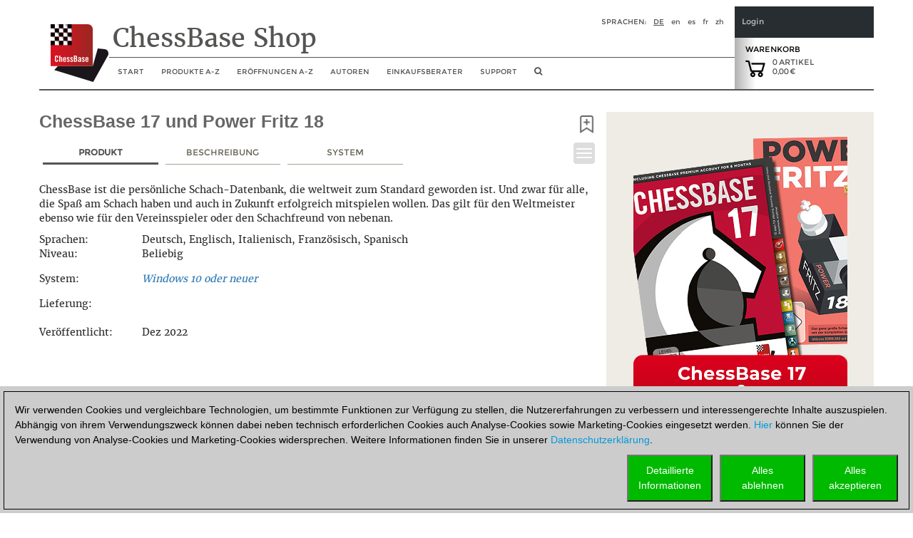

--- FILE ---
content_type: text/html; charset=utf-8
request_url: https://shop.chessbase.com/de/products/chessbase_17_power_fritz_18_bundle?Ref=RF224-CZ23MIS6MF
body_size: 59044
content:


<!DOCTYPE html><html lang="de" ><head><meta http-equiv="X-UA-Compatible" content="IE=edge" /><meta name="viewport" content="width=device-width" /><meta http-equiv="cache-control" content="max-age=604800"><link href="/content/css2018?v=hx5A3qNQQJ2AvFqxc8w1PmtBrqeU4b161uzIuYc5Pww1" rel="stylesheet"/><script src="/Scripts/cc/brands.js"></script><script src="/Scripts/geo.de.js"></script><script src="/bundles/jquery?v=zFA_mkNc728eOghGnncnyxoI3mmuGUOy3iUvl_YFYqI1"></script><script src="/bundles/jqueryval?v=pr86fa43hO0lY8SkM_r4PWmLXy3w_B8vvGEWjBinPWs1"></script><script src="/bundles/globalize?v=x0x5lCrSScZu2-KS9HxvgsZ9iegh9TeYLTN3fug2qV81"></script><script src="/bundles/util?v=wFNMpZ9EC8G78agDb2PhTdqmMU0KJU3UQ8OEUYKhe-81"></script><!-- Google Tag Manager --><script>

                (function (w,d,s,l,i)
                {
                    RunGoogleCode(w,d,s,l,i);
                })(window,document,'script','dataLayer','GTM-WCMKZF9');

                
                function RunGoogleCode(w,d,s,l,i) {
                    var createCookies = false;

                    if ( document.cookie.indexOf('CB_COOKIE_PRIVACY_Analytics') > -1 || document.cookie.indexOf('CB_COOKIE_PRIVACY_Marketing') > -1)
                    {
                        var cookieList = (document.cookie) ? document.cookie.split(';') : [];
                        for (var ii = 0, n = cookieList.length; ii != n; ++ii) {
                            var cookie = cookieList[ii];
                            var f = cookie.indexOf('=');
                            if (f >= 0) {
                                var cookieName = cookie.substring(0, f);
                                var cookieValue = cookie.substring(f + 1);

                                if (cookieName.indexOf('CB_COOKIE_PRIVACY_Analytics') > -1 && cookieValue == 1) {
                                    createCookies = true;
                                }
                            }
                        }
                    }

                    //if (createCookies == true && document.cookie.indexOf('_ga') < 0)
                    if (createCookies == true)
                    {
                        console.log('create cookies');
                        w[l] = w[l]||[];
                        w[l].push({'gtm.start': new Date().getTime(),event:'gtm.js'});
                        var f = d.getElementsByTagName(s)[0],j=d.createElement(s),dl=l!='dataLayer'?'&l='+l:'';
                        j.async=true;
                        j.src='https://www.googletagmanager.com/gtm.js?id='+i+dl;

                        f.parentNode.insertBefore(j,f);
                    }else{
                        console.log('no cookies');
                    }
                }

            </script><!-- End Google Tag Manager --><title>ChessBase 17 und Power Fritz 18 </title><script>
                (function (w, d, t, r, u) 
                {
                    RunBingCode(w, d, t, r, u);
                })(window, document, 'script', '//bat.bing.com/bat.js', 'uetq');

                function RunBingCode(w, d, t, r, u) 
                {
                    if ( document.cookie.indexOf('CB_COOKIE_PRIVACY_ASKED') > -1 && document.cookie.indexOf('ga-disable-UA-2255141') == -1 && document.cookie.indexOf('ga-disable-GTM-') == -1)
                    {
                        var f, n, i; 
                        w[u] = w[u] || [], f = function () 
                        { 
                            var o = { ti: '5977606' }; 
                            o.q = w[u], w[u] = new UET(o), w[u].push('pageLoad') }, n = d.createElement(t), n.src = r, n.async = 1, n.onload = n.onreadystatechange = function () { var s = this.readyState; s && s !== 'loaded' && s !== 'complete' || (f(), n.onload = n.onreadystatechange = null) }, i = d.getElementsByTagName(t)[0], i.parentNode.insertBefore(n, i) 
                        }else{
                            //alert('bing-out');
                        }
                }
            </script></head><body><noscript><img src='//bat.bing.com/action/0?ti=5977606&Ver=2' height='0' width='0' style='display:none; visibility: hidden;' /></noscript><!-- Google Tag Manager (noscript) --><noscript><iframe src='https://www.googletagmanager.com/ns.html?id=GTM-WCMKZF9'
            height='0' width='0' style='display:none;visibility:hidden'></iframe></noscript><!-- End Google Tag Manager(noscript) --><script>
    const pageLang = document.documentElement.lang;
    const userLang = navigator.language || navigator.userLanguage;

    //alert(userLang);

    if (userLang.startsWith('tr') && pageLang == 'en') {

        const script = document.createElement('script');
        script.src = 'https://translate.google.com/translate_a/element.js?cb=googleTranslateElementInit';
        script.async = true;
        document.head.appendChild(script);

        function googleTranslateElementInit() {
            new google.translate.TranslateElement({
                pageLanguage: 'de',
                includedLanguages: 'tr',
                layout: google.translate.TranslateElement.InlineLayout.SIMPLE,
                autoDisplay: false
            }, 'google_translate_element');
        }
    }
    </script><div id="google_translate_element" style="float: right;"></div><div class="col-xs-12" id="container2017" style="margin: 0 auto 0 auto; padding: 0px;"><style>
    a.cbcookiemanagement, a.cbcookiemanagement:hover, a.cbcookiemanagement:visited, a.cbcookiemanagement:active, a.cbcookiemanagement:link {
        color: #0099da;
    }
</style><div id="askForCookiesBackground" class="col-xs-12" style="padding: 0;"><div class="col-xs-12" style="width: 100%; height: unset; position: fixed; z-index: 10001; display: absolute; align-items: center; justify-content: center; padding: 0; top: unset; bottom: 0; left: 0;"><div class="col-xs-12" id="askForCookies" style="width: 100%; max-width: unset; max-height: 90vh; background-color: #ccc; color: #000; padding: 5px;
            line-height: 1.5em !important; display: none; position: relative; z-index: 2111; border-top: solid 2px #ccc;
            margin: 0 16px 0 0; align-items: center; justify-content: center; scroll-behavior: auto; overflow: auto;"><div class="col-xs-12" style="border: 1px solid #000; padding: 15px 15px 10px 15px;">
                Wir verwenden Cookies und vergleichbare Technologien, um bestimmte Funktionen zur Verfügung zu stellen, die Nutzererfahrungen zu verbessern und interessengerechte Inhalte auszuspielen. Abhängig von ihrem Verwendungszweck können dabei neben technisch erforderlichen Cookies auch Analyse-Cookies sowie Marketing-Cookies eingesetzt werden. <a class="cbcookiemanagement" href="#" onclick="return ShowDetailsCookies()">Hier</a> können Sie der Verwendung von Analyse-Cookies und Marketing-Cookies widersprechen. Weitere Informationen finden Sie in unserer <a class="cbcookiemanagement" href="/de/sta/security">Datenschutzerklärung</a>.
                <div class="col-xs-12" style="margin-top: 10px; padding: 0;"><div style="float: right; width: 30%; max-width: 120px; margin-left: 10px;"><a href="#" onclick="return AcceptAllCookies()"><button id="customButtonAccept" type="button" style="padding: 10px; background-color: #00ba00; color: white; width: 100%;">Alles<br>akzeptieren</button></a></div><div style="float: right; width: 30%; max-width: 120px; margin-left: 10px;"><a href="#" onclick="return RejectAllCookies()"><button id="customButtonAccept" type="button" style="padding: 10px; background-color: #00ba00; color: white; width: 100%;">Alles<br>ablehnen</button></a></div><div style="float: right; width: 30%; max-width: 120px;"><a href="#" onclick="return ShowDetailsCookies()"><button id="customButtonAccept" type="button" style="padding: 10px; background-color: #00ba00; color: white; width: 100%;">Detaillierte<br>Informationen</button></a></div></div></div></div><div id="showDetailsCookies" class="col-xs-12" style="width: 100%; max-width: unset; max-height: 90vh; background-color: #ccc; color: #000;
        padding: 5px; line-height: 1.5em !important; display: none; position: fixed; z-index: 2111; border-top: solid 2px #ccc;
        align-items: center; justify-content: center; scroll-behavior: auto; overflow: auto; top: unset; bottom: 0;"><div class="col-xs-12" style="border: 1px solid black; padding: 5px;"><div class="col-xs-12"><h3 style="margin: 0;">Ihre Einstellungen zu Cookies f&#252;r diese Website</h3><hr style="margin: 5px 0 10px 0; border-top-color: #666;" /><p style="margin-bottom: 15px;">Wir verwenden Cookies und vergleichbare Technologien, um bestimmte Funktionen zur Verfügung zu stellen, die Nutzererfahrungen zu verbessern und interessengerechte Inhalte auszuspielen. Abhängig von ihrem Verwendungszweck können dabei neben technisch erforderlichen Cookies auch Analyse-Cookies sowie Marketing-Cookies eingesetzt werden. Analyse-Cookies und Marketing-Cookies werden eingesetzt, solange Sie nicht durch eine entsprechende Einstellung widersprechen. Bitte beachten Sie, dass Ihre Auswahl dazu führen kann, dass die Funktionalität des Angebots beeinträchtigt wird. Weitere Informationen finden Sie in unserer <a class="cbcookiemanagement" href="/de/sta/security">Datenschutzerklärung</a>.</p><div class="col-xs-12 col-sm-4" style="opacity: 0.7; margin-bottom: 10px;"><div style="font-size: 1.5em;"><input type="checkbox" style="margin-right: 10px;" value="true" checked="checked" name="cookiesshown" id="cookie1" disabled=disabled /><u>Technisch erforderliche Cookies</u></div><div style="margin-top: 10px;">Technisch erforderliche Cookies: Damit Sie navigieren und die Basisfunktionen bedienen k&#246;nnen sowie zur Speicherung von Pr&#228;ferenzen.</div></div><div class="col-xs-12 col-sm-4" style="margin-bottom: 10px;"><div style="font-size: 1.5em;"><input type="checkbox" style="margin-right: 10px;" value="false" checked="false" name="cookiesAnalytics" id="cookie2" /><u>Analyse-Cookies</u></div><div style="margin-top: 10px;">Damit wir feststellen k&#246;nnen, wie Besucher mit unserem Angebot interagieren, um die Nutzererfahrungen zu verbessern.</div></div><div class="col-xs-12 col-sm-4" style="margin-bottom: 10px;"><div style="font-size: 1.5em;"><input type="checkbox" style="margin-right: 10px;" value="false" checked="false" name="cookiesMarketing" id="cookie3" /><u>Marketing-Cookies</u></div><div style="margin-top: 10px;">Damit wir relevante Inhalte und interessengerechte Werbung anbieten und auswerten zu k&#246;nnen.</div></div></div><div class="col-xs-12" style="margin-top: 5px;"><div style="float: right;"><a href="#" onclick="return AcceptCookies()"><button id="customButtonAccept" type="button" style="padding: 10px; background-color: #00ba00; color: white;">Speichern und weiter</button></a></div></div></div></div></div></div><script>
    var TMProjectID = 'GTM-WCMKZF9';
    var DomainOnly = '.chessbase.com';
    var disableStrGAall = 'ga-disable-UA-2255141';
    var disableStrGA = 'ga-disable-' + 'GTM-WCMKZF9';

    var dtYesterday = new Date();
    dtYesterday.setTime(dtYesterday.getTime() - (24 * 60 * 60 * 1000));


$(function () {
    
    var cookieList = (document.cookie) ? document.cookie.split(';') : [];
    var cookieValues = {};
    var _ac = false;
    var _mc = false;

    document.getElementById("cookie3").checked = false;
    document.getElementById("cookie2").checked = false;

    for (var i = 0, n = cookieList.length; i != n; ++i) {
        var cookie = cookieList[i];
        var f = cookie.indexOf('=');
        if (f >= 0) {
            var cookieName = cookie.substring(0, f);
            var cookieValue = cookie.substring(f + 1);
            //alert(cookieName + " " + cookieName.indexOf(disableStrGAall) + " " + cookieValue);

            if (cookieName.indexOf('CB_COOKIE_PRIVACY_Marketing') > -1) {
                if (cookieValue == 0) {
                    window[disableStrGA] = true;
                    DeleteMarketingCookies();
                }
                else {
                    document.getElementById("cookie3").checked = true;
                    _mc = true;
                }
            } else if (cookieName.indexOf('CB_COOKIE_PRIVACY_Analytics') > -1) {
                if (cookieValue == 0) {
                    window[disableStrGA] = true;
                    DeleteAnalysisCookies();
                }
                else {
                    document.getElementById("cookie2").checked = true;
                    _ac = true;
                }
            }else if (cookieName.indexOf(disableStrGAall) > -1) {
                //alert("ga disabled");
                window[disableStrGA] = true;
            }
        }
    }

    if (_ac == true && _mc == true) {
        //alert("opt in");
        gaOptin();
    } else {
        //alert("opt out");
        //window[disableStrGA] = true;
        //DeleteMarketingCookies();
        //DeleteAnalysisCookies();
    }

    if (ShowCookieManagement() == true) {
        $("#askForCookies").show();
        $("#askForCookiesBackground").show();
    }
    else {
        return;
    }
});


// Opt-out function
function gaOptout() {
    //alert("opt out start");
    document.cookie = disableStrGA + '=true; domain=' + DomainOnly + '; expires=Thu, 31 Dec 2099 23:59:59 UTC; path=/';
    window[disableStrGA] = true;
    //alert("opt out end");
}

// Opt-out function
function gaOptin() {
    //alert("opt in start");
    var cookieList = (document.cookie) ? document.cookie.split(';') : [];
    var cookieValues = {};
    for (var i = 0, n = cookieList.length; i != n; ++i) {
        var cookie = cookieList[i];
        //alert(cookie);
        var f = cookie.indexOf('=');
        if (f >= 0) {
            var cookieName = cookie.substring(0, f);
            var cookieValue = cookie.substring(f + 1);
            //alert(cookieName + " " + cookieName.indexOf(disableStrGAall) + " " + cookieValue);

            if (cookieName.indexOf(disableStrGAall) > -1) {
                //alert("found optout cookie");
                // terminate any google optout cookie if available
                $.cookie(cookieName, "0", { path: "/", expires: dtYesterday, domain: DomainOnly });
            }
        }
    }
    window[disableStrGA] = false;
    //alert("opt in end");
}


function getCookie(cname) {
    var name = cname + "=";
    var ca = document.cookie.split(';');
    for (var i = 0; i < ca.length; i++) {
        var c = ca[i];
        while (c.charAt(0) == ' ') {
            c = c.substring(1);
        }
        if (c.indexOf(name) == 0) {
            return c.substring(name.length, c.length);
        }
    }
    return "";
}

function ShowCookieManagement() {
    if (getCookie("CB_COOKIE_PRIVACY_ASKED") == 1)
        return false;
    else
        return true;
}

function AnalyseCookiesAllowed() {
    if (getCookie("CB_COOKIE_PRIVACY_Analytics") == 1)
        return true;
    else
        return false;
}

function MarketingCookiesAllowed() {
    if (getCookie("CB_COOKIE_PRIVACY_Marketing") == 1)
        return true;
    else
        return false;
}

function AcceptCookies() {
    $("#askForCookiesBackground").hide();
    $("#askForCookies").hide();
    $("#showDetailsCookies").hide();

    var accepted = "none";
    var dtExpiry = new Date();
    dtExpiry.setFullYear(dtExpiry.getFullYear() + 1);
    document.cookie = "CB_COOKIE_PRIVACY_ASKED" + ' = 1; domain=' + DomainOnly + '; expires=' + dtExpiry + '; path=/; samesite=strict';

    if (document.getElementById("cookie2").checked == true) {
        document.cookie = "CB_COOKIE_PRIVACY_Analytics" + ' = 1; domain=' + DomainOnly + '; expires=' + dtExpiry + '; path=/; samesite=strict';
        document.cookie = disableStrGA + '=false; domain=' + DomainOnly + '; expires=Thu, 31 Dec 2099 23:59:59 UTC; path=/';
    }
    else {
        document.cookie = "CB_COOKIE_PRIVACY_Analytics" + ' = 0; domain=' + DomainOnly + '; expires=' + dtExpiry + '; path=/; samesite=strict';
        DeleteAnalysisCookies();
        gaOptout();
    }

    if (document.getElementById("cookie3").checked == true) {
        document.cookie = "CB_COOKIE_PRIVACY_Marketing" + ' = 1; domain=' + DomainOnly + '; expires=' + dtExpiry + '; path=/; samesite=strict';
        document.cookie = disableStrGA + '=false; domain=' + DomainOnly + '; expires=Thu, 31 Dec 2099 23:59:59 UTC; path=/';
    }
    else {
        //alert("deactivate existing cookies");
        document.cookie = "CB_COOKIE_PRIVACY_Marketing" + ' = 0; domain=' + DomainOnly + '; expires=' + dtExpiry + '; path=/; samesite=strict';
        DeleteMarketingCookies();
        //gaOptout();
        //alert("finish - deactivate existing cookies");
    }

    if (document.getElementById("cookie2").checked == true && document.getElementById("cookie3").checked == true) {
        gaOptin();
        RunGoogleCode(window, document, 'script', 'dataLayer', TMProjectID);
        RunBingCode(window, document, 'script', '//bat.bing.com/bat.js', 'uetq');
        accepted = "all details";
    } else if (document.getElementById("cookie2").checked == false && document.getElementById("cookie3").checked == true) {
        accepted = "marketing";
    } else if (document.getElementById("cookie2").checked == true && document.getElementById("cookie3").checked == false) {
        accepted = "analysis";
        gaOptin();
        RunGoogleCode(window, document, 'script', 'dataLayer', TMProjectID);
        RunBingCode(window, document, 'script', '//bat.bing.com/bat.js', 'uetq');
    }

    ReloadNeeded();
    return false;
    }

    function ReloadNeeded() {
        const params = new URLSearchParams(window.location.search);

        params.forEach((value, key) => {
            if (key == "ref" || key == "utm_campaign") {
                location.reload();
            }
        });
    }

function AcceptAllCookies() {
    $("#askForCookiesBackground").hide();
    $("#askForCookies").hide();
    $("#showDetailsCookies").hide();

    var dtExpiry = new Date();
    dtExpiry.setDate(dtExpiry.getDate() + 28);

    //alert(dtExpiry);
    //alert(DomainOnly);

    document.cookie = "CB_COOKIE_PRIVACY_ASKED" + ' = 1; domain=' + DomainOnly + '; expires=' + dtExpiry + '; path=/; samesite=strict';
    document.cookie = "CB_COOKIE_PRIVACY_Analytics" + ' = 1; domain=' + DomainOnly + '; expires=' + dtExpiry + '; path=/; samesite=strict';
    document.cookie = "CB_COOKIE_PRIVACY_Marketing" + ' = 1; domain=' + DomainOnly + '; expires=' + dtExpiry + '; path=/; samesite=strict';

    gaOptin();
    //alert(TMProjectID);
    RunGoogleCode(window, document, 'script', 'dataLayer', TMProjectID);
    RunBingCode(window, document, 'script', '//bat.bing.com/bat.js', 'uetq');

    ReloadNeeded();
    return false;
}

    function success() {
        //alert("success");
    }

function ShowDetailsCookies() {
    $("#askForCookies").hide();
    $("#askForCookiesBackground").show();
    $("#showDetailsCookies").show();

    return false;
    }

    function DeleteAnalysisCookies() {
        window[disableStrGA] = true;

        const cookies = document.cookie.split(";");
        cookies.forEach(cookie => {
            const [rawName] = cookie.split("=");
            const name = rawName.trim();

            if (name.startsWith("_ga")) {
                const domainParts = window.location.hostname.split(".");
                for (let i = 0; i < domainParts.length - 1; i++) {
                    const domain = domainParts.slice(i).join(".");
                    const options = [
                        `; path=/`,
                        `; path=/; domain=.${domain}`,
                        `; path=/; domain=.${domain}; Secure`,
                        `; path=/; domain=.${domain}; SameSite=None; Secure`
                    ];

                    options.forEach(opt => {
                        document.cookie = `${name}=; expires=Thu, 01 Jan 1970 00:00:00 GMT${opt}`;
                    });
                }
                document.cookie = `${name}=; expires=Thu, 01 Jan 1970 00:00:00 GMT; path=/`;
            }
        });

        //alert('GTM_WCMKZF9');
        document.cookie = "_gid" + '=null; domain=' + DomainOnly + '; expires=' + dtYesterday + '; path=/';
        document.cookie = "MUIDB" + '=null; domain=' + DomainOnly + '; expires=' + dtYesterday + '; path=/';
        document.cookie = "RF" + '=null; domain=' + DomainOnly + '; expires=' + dtYesterday + '; path=/';
        //alert("analysis cookies were deleted");
    }

    function DeleteMarketingCookies() {
        document.cookie = "MUID" + '=null; domain=' + DomainOnly + '; expires=' + dtYesterday + '; path=/';
        document.cookie = "_gac" + '=null; domain=' + DomainOnly + '; expires=' + dtYesterday + '; path=/';
        document.cookie = "Conversion" + '=null; domain=' + DomainOnly + '; expires=' + dtYesterday + '; path=/';
        document.cookie = "cbadv" + '=null; domain=' + DomainOnly + '; expires=' + dtYesterday + '; path=/';
        //alert("marketing cookies were deleted");

    }

    function RejectAllCookies() {
        $("#askForCookiesBackground").hide();
        $("#askForCookies").hide();
        $("#showDetailsCookies").hide();

        var dtExpiry = new Date();
        dtExpiry.setDate(dtExpiry.getDate() + 28);

        document.cookie = "CB_COOKIE_PRIVACY_ASKED" + ' = 1; domain=' + DomainOnly + '; expires=' + dtExpiry + '; path=/; samesite=strict';
        document.cookie = "CB_COOKIE_PRIVACY_Analytics" + ' = 0; domain=' + DomainOnly + '; expires=' + dtExpiry + '; path=/; samesite=strict';
        document.cookie = "CB_COOKIE_PRIVACY_Marketing" + ' = 0; domain=' + DomainOnly + '; expires=' + dtExpiry + '; path=/; samesite=strict';

        DeleteAnalysisCookies();
        DeleteMarketingCookies();

        gaOptout();
        //alert(TMProjectID);
        //RunGoogleCode(window, document, 'script', 'dataLayer', TMProjectID);
        //RunBingCode(window, document, 'script', '//bat.bing.com/bat.js', 'uetq');

        return false;
    }

</script><div class="col-xs-12" style="margin-bottom: 25px; padding: 0;"><div id="header2017" class="col-xs-12 cb-header-2017" style="padding: 0; border-bottom: 2px solid #545453"><script src="/bundles/bootstrap?v=07VYSLzPlWmsJ4iCozmpc6HL-rcBZfNJ6mY49JUFaEk1"></script><div style="padding: 0; height: 116px; width: 100%;"><div class="col-xs-12" style="padding: 0; height: 116px; float: left; width: 100%;"><div id="shopheadertitel2017" class="col-xs-1 headeritem2017" style="text-align: left; margin: 0; padding: 0px;"><a href="/de/cat_root" aria-label="to the homepage"><img class="shop-logo-img-2018" src="/content/res/cbimages/chessbase-logo.svg" alt="logo of ChessBase" /></a></div><div class="col-xs-9" style="float: left; padding: 0;"><div class="col-xs-12 headeritem2017" style="overflow: hidden; float: left; height: 72px;"><div class="container col-xs-12" style="border-bottom: solid 1px #545453; padding: 0px 5px 0px 5px; margin: 0px; height: 57px;"><div class="col-xs-12" style="padding: 0; margin: 0;"><div id="shopheaderLanguage" style="float: right;"><span style="margin-right: 10px; text-transform: uppercase;">Sprachen:</span><a href="/de/products/chessbase_17_power_fritz_18_bundle?Ref=RF224-CZ23MIS6MF" style="margin-right: 10px; text-transform: uppercase; color: #545453; text-decoration: underline">de</a><a href="/en/products/chessbase_17_power_fritz_18_bundle?Ref=RF224-CZ23MIS6MF" style="margin-right: 10px; text-transform: lowercase; color: #545453; text-decoration: none">en</a><a href="/es/products/chessbase_17_power_fritz_18_bundle?Ref=RF224-CZ23MIS6MF" style="margin-right: 10px; text-transform: lowercase; color: #545453; text-decoration: none">es</a><a href="/fr/products/chessbase_17_power_fritz_18_bundle?Ref=RF224-CZ23MIS6MF" style="margin-right: 10px; text-transform: lowercase; color: #545453; text-decoration: none">fr</a><a href="/zh/products/chessbase_17_power_fritz_18_bundle?Ref=RF224-CZ23MIS6MF" style="margin-right: 10px; text-transform: lowercase; color: #545453; text-decoration: none">zh</a></div></div><div id="shop-title-2018" style="float: left; margin-right: 0px; font-family: '__Merriweather_5';">
                        ChessBase Shop
                    </div></div></div><div class="col-xs-12 navbar-header" style="padding: 0px; margin: 0; width: 100%; height: 45px; z-index: 100;"><button id="hamButton" type="button" class="navbar-toggle" data-toggle="collapse" data-target="#navHeader" style="background-color: #dddddd; float: left; border: 1px solid #fff; height: 32px; margin: 6px 5px 5px 5px !important; padding: 4px !important; border-radius: 5px;"><span class="sr-only">Toggle navigation</span><span class="icon-bar"></span><span class="icon-bar"></span><span class="icon-bar"></span></button><div id="navHeader" class="collapse navbar-collapse col-xs-12" style="padding: 0px; margin: 0;"><ul class="nav navbar-nav" style="margin: 0; float: left; background-color: rgba(256,256,256, 0.95); z-index: 1; position: relative;"><li><a class="hidden-xs" href="/de/cat_root" /><span class="visible-sm visible-md hidden-xl" style="font-size: 16px;"><i class="fa fa-home" aria-hidden="true" title="home"></i></span><span class="visible-xl hidden-sm hidden-md">Start</span></a><a href="/de/cat_root" class="visible-xs" data-toggle="collapse" data-target=".navbar-collapse">
                                Start
                            </a></li><li id="ProdMenu" class="hidden-xs"><a href="#" /><span class="visible-sm visible-md hidden-xl">Produkte</span><span class="visible-xl hidden-sm hidden-md">Produkte A-Z</span></a><div id="subMenu1" style="width: 200px; margin-left: -3px; display: none; position:absolute; z-index: 1051; background-color: rgba(256, 256, 256, 0.95); border: thin solid #c6c6c6; padding-bottom: 0px;"><ul id="ProdMenucollapsed" class="product_full_nav_header"><li onmouseover="this.style.fontWeight = 'bold';" onmouseout=" this.style.fontWeight='normal' ;"><a href="/de/categories/chessbase">ChessBase</a></li><li onmouseover="this.style.fontWeight = 'bold';" onmouseout=" this.style.fontWeight='normal' ;"><a href="/de/categories/chessprogramms">Schachprogramme</a></li><li onmouseover="this.style.fontWeight = 'bold';" onmouseout=" this.style.fontWeight='normal' ;"><a href="/de/categories/ChessBase_database">Datenbanken</a></li><li onmouseover="this.style.fontWeight = 'bold';" onmouseout=" this.style.fontWeight='normal' ;"><a href="/de/categories/training">Videokurse</a></li><li onmouseover="this.style.fontWeight = 'bold';" onmouseout=" this.style.fontWeight='normal' ;"><a href="/de/categories/42">ChessBase Accounts</a></li><li onmouseover="this.style.fontWeight = 'bold';" onmouseout=" this.style.fontWeight='normal' ;"><a href="/de/categories/50">ChessBase Magazin</a></li><li onmouseover="this.style.fontWeight = 'bold';" onmouseout=" this.style.fontWeight='normal' ;"><a href="/de/categories/cb-books">CB-Books</a></li><li onmouseover="this.style.fontWeight = 'bold';" onmouseout=" this.style.fontWeight='normal' ;"><a href="/de/categories/131">Schach lernen</a></li><li onmouseover="this.style.fontWeight = 'bold';" onmouseout=" this.style.fontWeight='normal' ;"><a href="/de/categories/175">Grundlagen</a></li><li onmouseover="this.style.fontWeight = 'bold';" onmouseout=" this.style.fontWeight='normal' ;"><a href="/de/categories/142">Gutschein</a></li><li onmouseover="this.style.fontWeight = 'bold';" onmouseout=" this.style.fontWeight='normal' ;"><a href="/de/categories/133">Sonstige</a></li><li class="liBookmark" onmouseover="this.style.fontWeight = 'bold';" onmouseout=" this.style.fontWeight='normal' ;" style="display: none;"><a href="#" class="aBookmark"><i class="fa fa-bookmark-o" aria-hidden="true" style="margin-right: 5px;"></i>Lesezeichen</a></li></ul></div></li><li class="visible-xs"><a href="#" />Produkte A-Z</a></li><li class="visible-xs" style="margin-left: 25px;"><a href="/de/categories/chessbase">Datenbanken</a></li><li class="visible-xs" style="margin-left: 25px;"><a href="/de/categories/chessprogramms">Schachprogramme</a></li><li class="visible-xs" style="margin-left: 25px;"><a href="/de/categories/training">Training</a></li><li class="visible-xs" style="margin-left: 25px;"><a href="/de/categories/50">ChessBase Magazin</a></li><li class="visible-xs" style="margin-left: 25px;"><a href="/de/categories/42">ChessBase Accounts</a></li><li class="visible-xs" style="margin-left: 25px;"><a href="/de/categories/cb-books">ChessBase Books</a></li><li class="visible-xs" style="margin-left: 25px;"><a href="/de/categories/131">Schach lernen</a></li><li class="visible-xs" style="margin-left: 25px;"><a href="/de/categories/175">Grundlagen</a></li><li class="visible-xs" style="margin-left: 25px;"><a href="/de/categories/142">Gutschein</a></li><li class="visible-xs" style="margin-left: 25px;"><a href="/de/categories/133">Sonstige</a></li><li class="visible-xs liBookmark" style="margin-left: 25px; display: none;"><a href="#" class="aBookmark"><i class="fa fa-bookmark-o" aria-hidden="true" style="margin-right: 5px;"></i>Lesezeichen</a></li><li><a class="hidden-xs" href=/de/openings/tree><span class="visible-sm visible-md hidden-xl">Er&#246;ffnungen</span><span class="visible-xl hidden-sm hidden-md">Er&#246;ffnungen A-Z</span></a><a href=/de/openings/tree class="visible-xs" data-toggle="collapse" data-target=".navbar-collapse">
                                Er&#246;ffnungen A-Z
                            </a></li><li><a class="hidden-xs" href="/de/authors">
                                Autoren
                            </a><a href="/de/authors" class="visible-xs" data-toggle="collapse" data-target=".navbar-collapse">
                                Autoren
                            </a></li><li><a class="hidden-xs" href="/de/shopping_advisor">
                                Einkaufsberater
                            </a><a href="/de/shopping_advisor" class="visible-xs" data-toggle="collapse" data-target=".navbar-collapse">
                                Einkaufsberater
                            </a></li><li><a class="hidden-xs" href="https://support.chessbase.com/de/index">
                                Support
                            </a><a href="https://support.chessbase.com/de/index" class="visible-xs" data-toggle="collapse" data-target=".navbar-collapse">
                                Support
                            </a></li><li class="hidden-xs hidden-sm" style="display: none"><a href="/userspace/de/downloads"><span class="visible-lg">Meine Downloads</span><span class="visible-xs visible-md visible-sm">Downloads</span></a></li><li><a class="hidden-xs" href="#" onclick="return onShowHideSearchClick()" aria-label="search image link" /><i class="fa fa-search" aria-hidden="true" style="font-size: 12px;" title="Suche"></i></a><a href="#" class="visible-xs" data-toggle="collapse" data-target=".navbar-collapse" onclick="return onShowHideSearchClick()"><i class="fa fa-search" aria-hidden="true" title="Suche"></i></a></li></ul></div></div></div><div class="col-xs-2" style="padding: 0px; position: relative; float: right;"><div class="col-xs-12" style="padding: 15px 10px 0px 10px; float: left; height: 44px; background-color: #272D31; color: #C6C7C8; font-size: 11px; line-height: 13px;"><div onclick="onShowHideLoginClick()" style="color: #C6C7C8; cursor: pointer;">Login</div></div><div class="col-xs-12" id="EnterLoginDiv" style="padding: 0; float: left; z-index: 10; height: 244px; font-size: 10px; line-height: 13px; display: none; position: absolute;"><div style="padding: 15px 10px 15px 10px; background-color: #272D31; color: #C6C7C8;"><div onclick="onShowHideLoginClick()" style="color: #C6C7C8; cursor: pointer;">Login</div></div><div style="padding: 15px 10px 15px 10px; background-color: #3A3C40; color: #C6C7C8; overflow: hidden;"><div class="login-child"><div class="col-xs-12" style="margin: 0; padding: 0;"><div class="col-xs-12 login_2017" style="margin: 0; padding: 0;"><div class="col-xs-12" style="display: block; margin: 0; padding: 0;" id="DivLogin"><form action="/de/login?returnurl=%2Fde%2Fproducts%2Fchessbase_17_power_fritz_18_bundle" method="post"><style>
    ::placeholder { /* Chrome, Firefox, Opera, Safari 10.1+ */
        color: #777;
        opacity: 1; /* Firefox */
    }

    :-ms-input-placeholder { /* Internet Explorer 10-11 */
        color: #777;
    }

    ::-ms-input-placeholder { /* Microsoft Edge */
        color: #777;
    }

    #login_UID,
    #login_PWD {
        background-color: #3a3c40;
        color: #eee;
    }
</style><div class="editor-table type-loginmodel type-_loginmodel "><div class="col-xs-12" style="margin: 0 0 15px 0; padding: 0;"><input class="text-box single-line" data-val="true" data-val-required="Bitte geben Sie Ihren Benutzernamen oder Email-Adresse ein." data-val-validlogon="Das Feld &quot;Benutzername/Email&quot; ist ungültig." id="login_UID" name="login.UID" placeholder="Benutzername/Email" type="text" value="" /><span class="field-validation-valid" data-valmsg-for="login.UID" data-valmsg-replace="true"></span></div><div class="col-xs-12" style="margin: 0 0 15px 0; padding: 0;"><div class="form-group" id="show_hide_pwFieldPV"><input class="text-box single-line password" data-val="true" data-val-required="Das Feld &quot;Passwort&quot; ist erforderlich." id="login_PWD" name="login.PWD" placeholder="Passwort" type="password" /><a href="#"><i class="fa fa-eye" id="HideShowPV" style="float: right; color: #999; margin-top: 8px; right: 10px; position: absolute;"></i></a></div><script>
                                $(document).ready(function () {
                                    $("#show_hide_pwFieldPV a").on('click', function (event) {
                                        if ($('#show_hide_pwFieldPV input').attr("type") == "password") {
                                            $('#show_hide_pwFieldPV input').attr('type', 'text');
                                            $('#HideShowPV').toggleClass("fa-eye fa-eye-slash");
                                        }
                                        else {
                                            $('#show_hide_pwFieldPV input').attr('type', 'password');
                                            $('#HideShowPV').toggleClass("fa-eye fa-eye-slash");
                                        }
                                    });
                                });
                            </script><span class="field-validation-valid" data-valmsg-for="login.PWD" data-valmsg-replace="true"></span></div></div><div class="cmd_buttons"><button class="_!!_hvr-sweep-to-right" type="submit" id="login_Button"><div>
                                Anmelden

                                <div style="float: right; margin-right:10px;"><i class="fa fa-sign-in" aria-hidden="true"></i></div></div></button></div></form><div style="text-align: center; color: #C6C7C8;"><a href="#" id="linkLostPwd" rel="nofollow" style="color: #C6C7C8; border-bottom: none; text-decoration: none;">
                        Passwort vergessen?
                    </a></div></div><div class="col-xs-12" style="display: none; padding: 0;" id="DivLostPwd"><h2 style="margin-top: 0px;">Passwort vergessen?</h2><p>Geben Sie hier die Email-Adresse Ihres ChessBase Kontos ein. 
    Sie bekommen dann umgehend eine E-Mail von uns mit einem Link zur Passwortr&#252;cksetzung.</p><form action="/de/request_reset?returnurl=%2Fde%2Fproducts%2Fchessbase_17_power_fritz_18_bundle" method="post"><style>
    ::placeholder { /* Chrome, Firefox, Opera, Safari 10.1+ */
        color: #777;
        opacity: 1; /* Firefox */
    }

    :-ms-input-placeholder { /* Internet Explorer 10-11 */
        color: #777;
    }

    ::-ms-input-placeholder { /* Microsoft Edge */
        color: #777;
    }

    #login_UID,
    #login_PWD {
        background-color: #3a3c40;
        color: #eee;
    }
</style><div class="editor-table type-requestresetpwdmodel "><div class="col-xs-12" style="margin: 0 0 15px 0; padding: 0;"><input class="text-box single-line" data-val="true" data-val-required="E-Mail benötigt" id="reset_UID" name="reset.UID" placeholder="E-Mail" type="email" value="" /><span class="field-validation-valid" data-valmsg-for="reset.UID" data-valmsg-replace="true"></span></div></div><div class="cmd_buttons"><button class="_!!_hvr-sweep-to-right" type="submit" id="reset_Button"><div><div style="float: right; margin-right:10px;"><i class="fa fa-envelope-o" aria-hidden="true"></i></div><div>
                                    Senden
                                </div></div></button></div></form><div style="text-align: center;"><a href="#" id="linkLogin" style="color: #C6C7C8; border-bottom: none; text-decoration: none;">
                        Zurück zur Anmeldung
                    </a></div></div></div><div class="col-xs-12 login_2017" style="padding: 0;"><h2>Konto erstellen</h2><div class="cmd_buttons" id="createAcc_Button"><a href="/de/new_user?returnurl=https%3A%2F%2Fshop.chessbase.com%2Fde%2Fproducts%2Fchessbase_17_power_fritz_18_bundle%3FRef%3DRF224-CZ23MIS6MF"><div class="_!!_hvr-sweep-to-right" id="newAcc_Button"><div style="line-height: 13px; margin: 5px 0 5px 0; position: relative;">
                                Weiter
                                <div style="float: right; margin: auto 10px;"><i class="fa fa-user-plus" aria-hidden="true"></i></div></div></div></a></div><div><p>Neu hier? Einfach Ihre E-Mail-Adresse und ein persönliches Passwort als Anmeldedaten für Ihr ChessBase - Konto festlegen. Sie können sofort alle Vorteile nutzen - vom Backup-Service bis zum kostenlosen Schachbrief!</p></div></div></div></div><script>
    $('#linkLostPwd').click(function ()
    {
        //alert("jetzt");
        document.getElementById("DivLostPwd").style.display = 'block';
        document.getElementById("DivLogin").style.display = 'none';
        return false;
    });

    $('#linkLogin').click(function () {
        //alert("jetzt");
        document.getElementById("DivLostPwd").style.display = 'none';
        document.getElementById("DivLogin").style.display = 'block';
        return false;
    });
</script></div></div><div id="divShoppingCartMouseOut" class="col-xs-12" style="padding: 0 0 0 5px; float: left; height: 72px; background: linear-gradient( to right, rgba(84, 83, 83, 0.45) 0%, rgba(84, 83, 83, 0.0) 15%, rgba(84, 83, 83, 0.0) 85%); z-index: 1; position: unset;"><div class="col-xs-12" style="padding: 0px;"><div id="shopheaderBasket" class="headeritem2017" style="padding-top: 10px; width: 100%;"><div class="cb-card-state"><div class="hidden-xs hidden-sm visible-md visible-lg" style="text-transform: uppercase; margin-bottom: 5px; padding-left: 10px;"><a href="/de/purchase/shop_cart">Warenkorb</a></div><div id="HeaderShoppingCartImage" class="col-xs-12 col-sm-12 col-md-4 col-lg-3" style="float: left; padding: 0; text-align: center;"><a href="/de/purchase/shop_cart" aria-label="goto shopping cart"><img id="WarenkorbImage" src="/content/res/cbimages/warenkorb-empty.png" style="width: 30px;" alt="image of shopping cart"/></a></div><div id="HeaderShoppingCartCounts" class="col-xs-12 col-sm-12 col-md-8 col-lg-9" style="float: left; text-transform: uppercase; padding: 0;"><div class="col-xs-8" style="margin: 0; padding: 0;"><div id="div-global-itms" class="hidden-xs card-itms" style="width: 100%;"><span id="global-itms">
                    0
                </span>
                Artikel
            </div><span class="card-price" id="global-sub-total" style="display: block;">0,00 &euro;</span></div><div class="col-xs-4" style="margin: 0; padding: 0;"><span id="readySpan" style="font-size: 24px; font-weight: bold; color: white; transition: color 1.5s;">&#10004</span></div></div></div><div id="div_purchase_confirmation" style="display: none; background-color: white; position: absolute; top: 73px; z-index: 33333;height: 200px; width: 200px;right: -15px;border: solid thin grey;"><!-- Wird von JS-Code gesetzt!! --></div></div></div><div id="div_show_shopping_cart" style="display: none; background-color: white; position: absolute; top: 115px; right: 0px; z-index: 33333; max-height: 360px; width: 200px; ;padding: 10px 5px 5px 5px; border: solid thin grey; transition-timing-function: ease-in-out; transition: 3.5s;"><div style="height: 20px; font-size: 16px; background-color: #eee;">
                        Warenkorb
                        <div onclick="closeShoppingCart()" href="" style="float: right; font-size: 14px; font-weight: bold; cursor: pointer;">x</div></div><!-- Wird von JS-Code gesetzt!! --><div id="div_show_shopping_cart_pv" style="max-height: 280px; overflow-y: scroll; margin-bottom: 45px; margin-top: 5px;"></div><div style='clear: both; width: 100%; padding: 8px; position: absolute; bottom: 0px; left: 0px;'><a href='/de/purchase/shop_cart'><div class='___hvr-sweep-to-right add_to_cart_button' id='goto_Cart_Button' style="margin-bottom: 0;">
                                Zum Warenkorb
                            </div></a></div></div></div></div></div></div><div id="search_div" class="headeritem2017" style="display: none; padding: 0 0 15px 15px;"><form method="get" onsubmit="return onSearchClick()" action="/de/search"><div style="float: left;">
                Suche:
                <input type="search" id="query" name="query" value="" /><input type="image" style="vertical-align: middle; margin: 0 15px 3px 10px;" src="/content/res/suchen.svg" width="20" height="20" alt="" data-mu-svgfallback="/content/res/btnOK.png" /></div><div style="float: left;"><label for="local" style="vertical-align: top; margin-top: 3px;">Nur diese Kategorie</label><input type="checkbox" style="margin-left: 10px;" name="local" id="local" /></div></form></div><script>
    var mouse_in = false;
    $(document).ready(function () {
        $("#divShoppingCartMouseOut").mouseenter(function () {
            mouse_in = true;
            if (document.getElementById("div_show_shopping_cart").style.display == 'none') {
                $.get("/de/purchase/shop_cart_pv", function (data) {
                    //console.log(data);
                    if (data != '' && data != null) {
                        document.getElementById("div_show_shopping_cart_pv").innerHTML = "";
                        $("#div_show_shopping_cart_pv").append(data);

                        if (mouse_in == true)
                        {
                            $("#div_show_shopping_cart").show();
                        }
                    }
                });
            }
        });
        $("#divShoppingCartMouseOut").mouseleave(function () {
            mouse_in = false;
            $("#div_show_shopping_cart").hide();
        });
    });

    function closeShoppingCart() {
        jQuery("#div_show_shopping_cart").css("display", "none");
        mouse_in = false;
    }


    function onShowHideLoginClick() {
        if (document.getElementById("EnterLoginDiv").style.display == 'block') {
            $("#EnterLoginDiv").css('display', 'none');
        }
        else {
            $("#EnterLoginDiv").css('display', 'block');
            //document.getElementById("query").focus();
        }
    }

    function onShowHideSearchClick() {
        if (document.getElementById("search_div").style.display == 'block') {
            $("#search_div").css('display', 'none');
        }
        else {
            $("#search_div").css('display', 'block');
            document.getElementById("query").focus();
        }
    }


    function onSearchClick()
    {

        var url = "/de/search?query=FMT&cat=444";
        var $qry = $("#query");
        var query = $qry.val();

        if (!query) {
            $qry.focus();
            return false;
        }


        url = url.replace("FMT", query);

        var local = $("#local").attr("checked");
        var cat = local ? window.SELCAT : 0;

        url = url.replace("444", cat);

        window.location.href = url;

        return false;
    }


    $('#ProdMenu').mouseover(function ()
    {
        //document.getElementById('ProdMenu').style.padding = '6px 14px 9px 14px';
        document.getElementById('subMenu1').style.display = 'block';
    });

    $('#ProdMenu').mouseout(function ()
    {
        document.getElementById('ProdMenu').style.border = 'none';
        document.getElementById('subMenu1').style.display = 'none';
    });

    $('.liBookmark').click(function () {
        if (document.getElementById('divBookmarks').style.display != 'block') {
            document.getElementById('divBookmarks').style.display = 'block';
        }
        else {
            document.getElementById('divBookmarks').style.display = 'none';
        }

        document.getElementById('hamButton').click();
    });

    $('#DownloadMenu').mouseover(function () {
        //document.getElementById('ProdMenu').style.padding = '6px 14px 9px 14px';
        document.getElementById('subMenu2').style.display = 'block';
    });

    $('#DownloadMenu').mouseout(function () {
        document.getElementById('DownloadMenu').style.border = 'none';
        document.getElementById('subMenu2').style.display = 'none';
    });
</script></div><noscript><div><img src="/Content/images/no_js.jpg" style="width: 100%; z-index: 1;" /></div></noscript></div></div><div class="col-xs-12" id="container2017" style="margin: 0 auto 0 auto; padding: 0px;"><link rel="stylesheet" type="text/css" href="/content/caroussel.css"><script src="/Scripts/all-classes.js" type="text/javascript"></script><script src="/scripts/jssor.slider.mini.js"></script><script src="https://www.paypal.com/sdk/js?client-id=ASXGSVGNVISAvAUD4035oAaceaxIi1TixCrAlr3l5O1ISZ6lb8O3POToRPhGw3z9Z72agDPfyNtgRFy7&amp;vault=true&amp;intent=subscription&amp;locale=de_DE" data-sdk-integration-source="button-factory"></script><script src="/bundles/bootstrap?v=07VYSLzPlWmsJ4iCozmpc6HL-rcBZfNJ6mY49JUFaEk1"></script><style>
    blockquote {
        margin-bottom: 10px !important;
    }

    ol {
        list-style: decimal;
        margin-left: 10px;
    }

    #DivOverviewFull iframe {
        max-width: 100%;
    }


    .slider_container {
        height: 259px;
    }

    .slider_container2 {
        height: 260px;
    }

    .slider_slides_container {
        height: 259px;
    }

    .slider_slides_container2 {
        height: 260px;
    }

    .ddSelect {
        width: 100%;
        background-color: #eee;
    }

    .img-hover-zoom img.zoom-in {
        transform: scale(1);
        transition: transform 1s;
        transform-origin: bottom center;
    }

    .img-hover-zoom img.zoom-in-big {
        transform: scale(2);
        transition: transform 1s;
        transform-origin: bottom center;
    }

    .img-hover-zoom img.zoom-in-small {
        transform: scale(1.05);
        transition: transform 1s;
        transform-origin: bottom center;
    }

    #DivFullProductOverview a {
        font-style: italic;
    }
</style><input id="Price" name="Price" type="hidden" value="199,9000" /><input data-val="true" data-val-number="Das Feld &quot;firstOutput&quot; muss eine Zahl sein." data-val-required="Das Feld &quot;firstOutput&quot; ist erforderlich." id="firstOutput" name="firstOutput" type="hidden" value="-1" /><input id="prodLang" name="prodLang" type="hidden" value="de" /><input id="InternalName" name="InternalName" type="hidden" value="chessbase_17_power_fritz_18_bundle" /><input id="UrlBigImage" name="UrlBigImage" type="hidden" value="" /><div class="product-full"><section class="row col-xs-12 align-items-start" style="padding: 0px;"><div class="hidden-xs col-sm-4" style="margin-bottom: 25px; float: right; padding-right: 0; padding-top: 5px; position: sticky; top: 0;"><div style="background-color: #EFECE5; text-align: center; padding-top: 30px; padding-bottom: 30px;"><div class="img-hover-zoom" id="full_product_image_div" style=" overflow: hidden; width: 80%; margin: 0 auto; transition-timing-function: ease-in-out;"><img src="/de/pics/bp_8873"
                         class="prod-big-pic2017 zoom-in "
                         style="width: 100%; margin-bottom: 20px auto 35px auto; text-align: center; box-shadow: 0 20px 18px -6px #777777;"
                         alt="image of product: ChessBase 17 und Power Fritz 18 "
                         id="zoom-image" /></div></div><div class="col-xs-12" style="padding: 5px 0 5px 0;"><div class="col-xs-12" style="padding: 5px; border: 1px solid red;"><div class='col-xs-12 col-sm-12 col-md-4' style='padding: 0;'><label for="prodLangSelect">Sprachen: </label></div><div class='col-xs-12 col-sm-12 col-md-8' style='padding: 0;'><select class="ddSelect" id="prodLangSelect" name="prodLangSelect"><option value="de">Deutsch</option><option value="en">English</option><option value="es">espa&#241;ol</option><option value="fr">fran&#231;ais</option><option value="it">italiano</option><option value="nl">Nederlands</option></select></div></div></div><div class="col-xs-12" style="margin-top: 15px; padding: 0;"><div class="col-sm-12 col-md-5" style="margin: auto 0 auto 0; padding-left: 0;"><span style="font-size: 24px; font-family: 'Montserrat';"><span class="old">229,80 &euro;</span>
                        199,90 &euro;
                    </span></div><div class="col-sm-12 col-md-7" style="padding: 0;"><div class="nodelivery">Nicht lieferbar</div></div><div class="col-xs-12" style="padding: 0;"></div></div><div id="divPayPalButton" style="margin-top: 15px;"></div><div class="col-xs-12" style="padding: 0;"><div>
                        Paket enth&#228;lt:
                    </div><div class="col-xs-12" style="display: flex; flex-wrap: wrap;"><div class="col-xs-3" style="padding: 5px;"><img title="ChessBase 17" src="/de/pics/bp_8825" class="prod-big-pic2017" style="width: 80%; margin-bottom: 20px auto 35px auto; text-align: center; box-shadow: 0 20px 18px -6px #777777;" /></div><div class="col-xs-3" style="padding: 5px;"><a href='https://shop.chessbase.com/de/products_id/8806'><img title="Power Fritz 18" src="/de/pics/bp_8806" class="prod-big-pic2017" style="width: 80%; margin-bottom: 20px auto 35px auto; text-align: center; box-shadow: 0 20px 18px -6px #777777;" /></a></div></div></div></div><div id="DivOverviewFull" class="col-xs-12 col-sm-8" style="margin-bottom: 25px; padding: 0; float: right;"><div class="col-xs-12" style="padding: 0; position: sticky; top: 0; z-index: 20;"><div class="col-xs-12" style="padding: 0; background-color: white;"><div class="col-xs-11" style="padding: 0; float: left;"><h1 style="border: none; margin: 0; padding: 5px 0 15px 0; background-color: white; ">
                            ChessBase 17 und Power Fritz 18 

                                                    </h1></div><div class="col-xs-1" style="padding: 0; float: right; background-color: white;"><img src="/Content/images/bookmark.png" style="float: right; width: 25px; margin: 10px 0 0 0; cursor: pointer; opacity: 0.6;" title="Lesezeichen hinzuf&#252;gen" id="addBookmark" /><i class="fa fa-thumbs-o-up" aria-hidden="true" style="margin: 3px; display: none;" id="addThumb"></i></div></div><div class="navbar-header-submenu" style="margin: 0; width: 100%; "><div class="col-xs-12" id="fullProductView" style="padding: 0px; margin: 0px; background-color: white; z-index: 2;"><div class="col-xs-12" id="navHeader4" style="padding: 0; clear: both; margin-bottom: 10px; z-index: 1;"><div class="col-xs-2spalten-fP navHeader4Link"><a class="tab-current" id="linkNavOverview" href="#">
                                        Produkt
                                    </a></div><div class="col-xs-2spalten-fP navHeader4Link"><a class="" id="linkNavDescription" href="#">
                                            Beschreibung
                                        </a></div><div class="col-xs-3spalten-fP navHeader4Link"><a class="" id="linkNavSysReq" href="#">
                                        System
                                    </a></div><div class="col-xs-1" style="margin: 0; float: right; padding: 0;"><button type="button" class=""
                                        onclick="secondMenuHH()" data-toggle="" data-target="#navHeader4"
                                        style="background-color: #dddddd; float: left; border: 1px solid #fff; height: 32px; margin: 0; padding: 4px !important; border-radius: 5px; width: 32px; float: right;"
                                        title="Hamburger menu - product navigation"><span class="icon-bar" style="display: block; width: 22px; height: 2px; border-radius: 1px; color: white; margin-bottom: 4px;"></span><span class="icon-bar" style="display: block; width: 22px; height: 2px; border-radius: 1px; color: white; margin-bottom: 4px;"></span><span class="icon-bar" style="display: block; width: 22px; height: 2px; border-radius: 1px; color: white;"></span></button><!--div class="col-xs-12" style="padding: 0;">--><div class="" id="mySecondMenuDropdown" style="width: 200px; display: none;
                                            position: absolute; z-index: 1051; background-color: rgba(255, 255, 255, 0.95);
                                            border: none; padding-bottom: 0px;
                                            right: 0px; top: 35px;"><div class="navHeader4Link"><a class="" id="HMlinkNavSysReq" href="#">
                                                System
                                            </a></div></div><!--div>--></div></div></div></div><div class="col-xs-12" style="padding: 0; height: 10px; background: linear-gradient(to bottom, rgba(255, 255, 255, 1) 0%, rgba(233, 233, 233, 0) 100%); "></div></div><div class="container col-xs-12" style="padding: 0px; margin: 0;"><div id="DivFullProductOverview" class="" style="padding: 5px 5px 0 0; min-height: 445px; width: 100%; clear: both;"><!--Teaser-Beschreibung--><div class="col-xs-12 product-brief" id="DivBrief" style="padding: 0; margin-bottom: 25px;"><div id="alreadybought" style="color: #af0000;"></div><div style="margin: 10px 0 5px 0; float: right; padding: 0;" class="col-xs-3 visible-xs"><div class="visible-xs" style="padding: 0; float: right; width: 100%;"><div class="nodelivery">Nicht lieferbar</div></div><div class="visible-xs img-hover-zoom" style="padding: 10px 0 0 0; float: right; width: 100%;"><img src="/de/pics/bp_8873"
                                     class="prod-big-pic2017  visible-xs zoom-in"
                                     style="width: 150px; margin-bottom: 5px;" /></div><div class="col-xs-12" style="padding: 5px 0 5px 0;"><div class="col-xs-12" style="padding: 5px; border: 1px solid red;"><div class='col-xs-12 col-sm-12 col-md-4' style='padding: 0;'><label for="prodLangSelectxs">Sprachen: </label></div><div class='col-xs-12 col-sm-12 col-md-8' style='padding: 0;'><select class="ddSelect" id="prodLangSelectxs" name="prodLangSelectxs"><option value="de">Deutsch</option><option value="en">English</option><option value="es">espa&#241;ol</option><option value="fr">fran&#231;ais</option><option value="it">italiano</option><option value="nl">Nederlands</option></select></div></div></div><div style="margin: 15px 0 0 0;"><span class="price"><span class="old">229,80 &euro;</span>
                                    199,90 &euro;
                                </span><br /></div></div><div class="col-xs-9 col-sm-12" style="margin-bottom: 15px; padding: 0;"><p>ChessBase ist die pers&ouml;nliche Schach-Datenbank, die weltweit zum Standard geworden ist. Und zwar f&uuml;r alle, die Spa&szlig; am Schach haben und auch in Zukunft erfolgreich mitspielen wollen. Das gilt f&uuml;r den Weltmeister ebenso wie f&uuml;r den Vereinsspieler oder den Schachfreund von nebenan.</p><style>
    td{
        padding: 5px 10px 5px 0 !important;
    }

    ul{
        padding-left: 13px;
    }

    #function1:hover,
    #function2:hover,
    #function3:hover {
        font-weight: bolder !important;
    }
</style><div class="col-xs-12" style="padding: 0; width: 100%;"><div class="col-xs-12" style="padding: 0;"><div class="col-xs-2" style="padding: 0;">
                Sprachen:
            </div><div class="col-xs-10"><span class="flag de">Deutsch</span>,         <span class="flag en">Englisch</span>,         <span class="flag it">Italienisch</span>,         <span class="flag fr">Franz&#246;sisch</span>,         <span class="flag es">Spanisch</span></div></div><div class="col-xs-12" style="padding: 0; margin-bottom: 15px;"><div class="col-xs-2" style="padding: 0;">
            Niveau:
        </div><div class="col-xs-10">
Beliebig        </div></div><div class="col-xs-12" style="padding: 0;"><div class="col-xs-2" style="padding: 0;">
                System:
            </div><div class="col-xs-10"><a href="#" id="linkNavSysReq2">Windows 10 oder neuer</a></div></div><div class="col-xs-12" style="padding: 0; margin-top: 15px;"><div class="col-xs-2" style="padding: 0;">
            Lieferung:
        </div><div class="col-xs-10"></div></div><div class="col-xs-12" style="padding: 0;"><div class="col-xs-2" style="padding: 20px 0 0 0 !important;"><span class="release-msg">Ver&#246;ffentlicht:</span></div><div class="col-xs-10" style="padding: 20px 0 0 15px !important;"><span class="release-msg">Dez 2022</span></div></div></div><script>
    function fnReiter(i) {
        //alert(document.getElementById("Reiter" + i).style.display);
        var countItems = 3;
        if ($('#down4').length > 0){
            countItems = 4;
        }
        for (j = 1; j <= countItems; j++) {
            if (j != i) {
                document.getElementById("down" + j).style.display = "block";
                document.getElementById("up" + j).style.display = "none";
                document.getElementById("Reiter" + j).style.display = "none";
            }
            document.getElementById("function" + j).style.fontWeight = "400";
        }
        document.getElementById("down" + i).style.display = (document.getElementById("down" + i).style.display == "none" ? "block" : "none");
        document.getElementById("up" + i).style.display = (document.getElementById("up" + i).style.display == "none" ? "block" : "none");
        document.getElementById("Reiter" + i).style.display = (document.getElementById("Reiter" + i).style.display == "none" ? "block" : "none");
        if (document.getElementById("Reiter" + i).style.display == "block") {
            document.getElementById("function" + i).style.fontWeight = "900";
        }
    }
</script></div><div class="col-xs-12 table-responsive" style="width: 100%; margin-top: 25px; padding: 0;"></div><div class="col-xs-12" style="font-size:x-small; margin-top: 0; padding: 0;"></div></div><!--Video--><div class="col-xs-12" id="DivVideo" style="display: none; padding: 0; margin-bottom: 25px;"></div><!--Inhaltsverzeichnis--><div Model.prodEx.Product.SysReqclass="col-xs-12" id="DivContent" style="display: none; margin-bottom: 25px;"></div><!--Systemanforderung--><div class="col-xs-12" id="DivSysReq" style="display: none; padding: 0; margin-bottom: 25px;"><div id="divSysReq" style="clear: both;"><p><p><strong>Minimum:</strong> Desktop PC oder Notebook, 8 GB und 4 Threads, Windows 8.1 64bit, DirectX10 Grafikkarte mit 1GB RAM, DVD-ROM Laufwerk (bei Lieferung per Post),Internetverbindung (Aktivieren des Programms, ChessBase Cloud und Updates).</p><p><strong>Empfohlen:</strong> PC Intel Core i7 oder AMD Ryzen Processor mit 8 Threads, 16 GB RAM, Windows 10/11 64bit, DirectX11 Grafikkarte (oder kompatibel) mit 1 GB RAM oder mehr, DVD-ROM Laufwerk (bei Lieferung per Post), Full-HD Monitor und Internetverbindung (Aktivieren des Programms, ChessBase Cloud und Updates).</p></p></div></div><!--ScreenShots--><div class="col-xs-12" id="DivScreenShots" style="display: none; padding: 0; margin-bottom: 25px;"></div><!--OpeningInfos--><div class="col-xs-12" id="DivOpening" style="display: none; padding: 0; margin-bottom: 25px;"></div><!--Rezensionen--><div class="col-xs-12" id="DivReview" style="display: none; margin-bottom: 25px;"></div><!--Produkt-Beschreibung--><div id="DivProductBody" class="product-body" style="display: none; margin-top: 10px; margin-bottom: 25px;"><h4>ChessBase 17</h4><p>ChessBase ist die pers&ouml;nliche Schach-Datenbank, die weltweit zum Standard geworden ist. Und zwar f&uuml;r alle, die Spa&szlig; am Schach haben und auch in Zukunft erfolgreich mitspielen wollen. Das gilt f&uuml;r den Weltmeister ebenso wie f&uuml;r den Vereinsspieler oder den Schachfreund von nebenan.</p><p><strong>Die wichtigsten Neuerungen</strong></p><p>ChessBase 17 nimmt Dinge in den Blick, die  aus unserer Sicht in den Anwendungsbereichen  des Programms oben stehen. Zun&auml;chst ist  viel Arbeit in Bereiche geflossen, die man nur  unterschwellig wahrnimmt, die jedoch das  Nutzungserlebnis durchaus beeinflussen: Das  neue ultra-hochaufl&ouml;sende 2D-Brett. Der richtig  knackige Aufbau von Notation und Listen durch  Unterst&uuml;tzung von &bdquo;Direct 2D&ldquo;. L&auml;uft auf allen  aktuellen Windows-Versionen. Ein allgemeiner  Schliff am Look. Heute beliebt: Der &bdquo;Dark Mode&ldquo;</p><p><strong>Handwerkliches</strong></p><p>Dann gibt es viele handwerkliche Verbesserungen,  die das Programm allgemein weiterbringen: Ein  neues, schnelleres Datenformat mit wenigen  Dateien und ohne Suchbeschleuniger. Es  &uuml;berwindet inzwischen l&auml;stig gewordene Grenzen  des CBH-Formats. Eine neue Feineinstellung  der Datenbankpfade, die Konflikte mit dem  Dokumentverzeichnis und OneDrive l&ouml;st. So kann  man geschmeidig seine Datenbanken au&szlig;erhalb  der Standard-Windowsverzeichnisse verwalten. Ein  neuer &uuml;bersichtlicher Optionen-Dialog.</p><p><strong>Schachliches</strong></p><p>Direkten schachlichen Nutzen hat die clevere  Eingabe von Positionen: Man stellt wenige Steine  auf und sieht gleich, in welchen Partien der  Referenzdatenbank dieses Stellungsfragment auftritt.  Durch einen Klick auf eine Partie kann man sich die  restliche Eingabe sparen. Auch die neue Suchmaske  ist interaktiver: Gibt man ein Suchkriterium ein, wird  gleich angezeigt, auf wie viele Partien der Datenbank  dieses passt. So wei&szlig; man schon vor dem Klick auf  &bdquo;OK&ldquo;, welche Ausbeute zu erwarten ist.</p><p><img src="/images/CB17/Materialsuche-Deu.jpg" width="652" height="445" alt="" /><br />
Eingabe von Positionen</p><p><img src="/images/CB17/Suchmaske-Deu.jpg" width="636" height="465" alt="" /><br />
interaktiver&nbsp;Suchmaske</p><p><img src="/images/CB17/Beauty-In-Liste-Deu.jpg" width="751" height="479" alt="" /><br />
Perlensuche: Auf einen Blick spektakul&auml;re Partien entdecken!&nbsp;</p><p><strong>Das neue Enginefenste</strong></p><p>Viel hat sich auch in einem Bereich getan, der bei  der t&auml;glichen Arbeit wichtig ist: Das Enginefenster.  Wahrscheinlich verbringen die meisten ChessBase-Anwender 90% ihrer Zeit mit der interaktiven  Analyse von Stellungen. Die Ausgabe von  Engines ist seit 30 Jahren unver&auml;ndert: Varianten,  Bewertungen, staubtrocken, fertig. In ChessBase 17  haben wir das grunds&auml;tzlich hinterfragt: Die neue  visuelle Bewertung von Figuren und Messung der  Komplexit&auml;t &ndash; geschenkt, kennt man von Fritz 18.</p><p><img src="/images/CB17/Angriffsbeziehungen.jpg" width="700" height="659" alt="" /></p><p><strong>Analyse in nat&uuml;rlicher Sprache u. v. m.</strong></p><p>Bahnbrechend neu ist jedoch die Interpretation einer  Enginevariante in nat&uuml;rlicher Sprache. Es ist f&uuml;r  einen Nicht-Titeltr&auml;ger anspruchsvoll, sich &bdquo;blind&ldquo;  vorzustellen, was in einer Enginevariante eigentlich  passiert. Man sieht den besten Zug, die Bewertung  und das war es. ChessBase 17 beschreibt in Worten,  was die Variante an schachlichen Momenten birgt.  Ein konkretes Beispiel: In einer superscharfen  Stellung weist eine komplexe Variante die komische  Bewertung &bdquo;0.00&ldquo; auf. ChessBase 17 schreibt dann  &bdquo;Dauerschach&ldquo; oder &bdquo;Stellungswiederholung&ldquo; und  die Sache ist klar. Materialver&auml;nderungen werden  anschaulich beschrieben: &bdquo;Wei&szlig; gewinnt die Dame  f&uuml;r Turm und Springer&ldquo;. Andere Beispiele: &bdquo;Die  Stellung wird vereinfacht in ein Endspiel TL gegen  TS&ldquo;. Spannend sind Aussagen wie: &bdquo;Wei&szlig; erh&auml;lt  einen gef&auml;hrlichen Freibauern auf e6&ldquo;. Oder: &bdquo;Wei&szlig;  opfert einen L&auml;ufer&ldquo;, &bdquo;Schwarz hat Angriff &ldquo;, &bdquo;Wei&szlig;  bekommt die Majorit&auml;t am K&ouml;nigsfl&uuml;gel&ldquo;, &bdquo;Beide  K&ouml;nige stehen unsicher&ldquo;. &bdquo;Schwarz spielt einen  Hebel&ldquo;, &bdquo;Man&ouml;ver Sd2-f1-e3-d5&ldquo;. Solche Hinweise  verdeutlichen, welche Motive in einer Stellung  stecken. Will man verstehen, was das Programm mit  diesen Hinweisen meint, f&auml;hrt man einfach mit der  Maus auf den damit ausgewiesenen Zug, und die  Stellung erscheint auf dem Hauptbrett. Ein Klick auf  einen Zug kopiert die Variante bis zu diesem Zug in  die Notation, was die Kommentierung vereinfacht.</p><p><strong>Je bunter, desto sch&auml;rfer &ndash; oder &bdquo;Tod den  Ausrufezeichen!&ldquo;</strong></p><p><img src="/images/CB17/EngineWindow-Deu.jpg" width="750" height="211" alt="" /></p><p>Es macht einen Unterschied, ob eine Stellung scharf  forcierte Varianten enth&auml;lt, oder mehrere nahezu  gleichwertige Z&uuml;ge gehen. Heutige Engines liefern  diese Information nicht. ChessBase 17 zweigt daher  einen kleinen Teil der Hardwareressourcen f&uuml;r einen  Klon der Hauptengine ab und nennt das die &bdquo;Buddy-Engine&ldquo;. Die Rechenkraft der Hauptengine wird  dadurch nur leicht reduziert. Buddy geht nun &uuml;ber  die Varianten und analysiert die Stellung nach jedem  Zug. Die Varianten werden gespeichert, so dass man  sie leicht per Maus-Over auf dem Zug ansehen kann.  Entscheidend ist die Kommentierung von forcierten  Z&uuml;gen mit bunten Rechtecken. Das seit 170 Jahren  in der Kommentierung von Partien verwendete  Rufzeichen kann Buddys Suchergebnissen nicht  gerecht werden. Daher verwenden wir es nur noch  f&uuml;r Opfer.</p><p>Die Farbe der Rechtecke zeigt die Bewertung an.  Die Form zeigt, ab welcher Tiefe die Forcierung in  der Berechnung erkannt wird. Triviale Taktik hat  vertikal geteilte Rechtecke. Mittelschwere Forcierung  teilt das Rechteck von links oben nach rechts unten  in zwei Dreiecke. Tiefe Forcierung teilt diagonal von  rechts nach links. Ist der obere (oder linke) Teil gr&uuml;n,  gewinnt der Zug. Ist der untere Teil z. B. gelb, bleibt  die Stellung nach dem schlechteren Alternativzug  grob in der Remisbreite. Bei Rot verliert der  Alternativzug.</p><p>Dieses System scheint auf den ersten Blick komplex,  hat aber den Vorteil, dass in einem platzsparenden  Symbol viel Information signalisiert wird. Das  Ausrufezeichen hat ausgedient. Eine Sache ist  jedenfalls ganz einfach: je bunter, desto forcierter!</p><p>Jahrelang haben wir empfohlen, mit zwei  Enginevarianten zu analysieren, damit man  zumindest einen forcierten Hauptzug gleich erkennt.  Das kostet jedoch viel zus&auml;tzliche Rechenzeit.  Mit ChessBase 17 beginnt eine Renaissance der  Einvariantenanalyse. In gleicher Zeit geht die  Rechnung damit viel tiefer. Buddy zeigt, ob der  erste Zug erzwungen ist und liefert auch die zweite  Variante.</p><p><strong>Neu in ChessBase 17: </strong></p><ul><li>Neues Datenformat: weniger Dateien, mehr Funktionen, mehr Komfort, mehr Geschwindigkeit</li><li>Engineanalyse renoviert: Varianten werden automatisch sprachlich kommentiert, forcierte Fortsetzungen  erkannt, Buddy-Heuristik schafft schneller mehr Rechentiefe!</li><li>Perlensuche: Auf einen Blick spektakul&auml;re Partien entdecken! Markierung sch&ouml;ner Partien in der Datenbankliste</li><li>Programmoberfl&auml;che optimiert: hochaufl&ouml;sendes 2D-Brett, Grafik sp&uuml;rbar schneller</li><li>Neue aufger&auml;umte Suchmaske: Materialsuche vereinfacht. Sofortiges Feedback zu erwarteten Fundstellen</li><li>Intelligente Stellungseingabe: w&auml;hrend der ersten Figureneingaben sehen Sie die Fundstellen</li><li>Kontrolle &uuml;ber One-Drive: alle Datenbankpfade detailliert einstellbar im Optionendialog</li><li>Partienotation neu strukturiert: mit intelligenter Faltung und Symbolik</li><li>Moderner, integrierter Browser f&uuml;r alle Datenbanktexte</li><li>Mehr Durchblick: Visualisierung von Angriffsbeziehungen (optional)</li><li>Dark Mode: abgedunkelte Programmoberfl&auml;che</li><li>Dutzende Detailverbesserungen f&uuml;r besseren Bedienungskomfort  angefangen beim automatischen Laden der  zuletzt bearbeiteten Partie</li></ul><h4>Power Fritz 18</h4><p>Fritz fasziniert die Schachwelt seit 30 Jahren. Und die Erfolgsgeschichte geht weiter: In Wien konnte das popul&auml;rste Schachprogramm wieder seine Ausnahmestellung unterstreichen: Die neu  entwickelte neuronale Engine mit NNUE-Technik gewann die  offizielle Schach-Software-Weltmeisterschaft! Mit Power Fritz 18  haben Sie das Weltmeister-Programm auf Ihrem PC!</p><p><img src="/images/fritz/18/PowerFritz-3.jpg" alt="" width="700" height="405" /></p><p>Trotz &uuml;berragender Spielst&auml;rke macht es Spa&szlig;, gegen Fritz zu  spielen: Mit dem Spielmodus &bdquo;Gef&uuml;hrt &ndash; Ber&uuml;hrt&ldquo; gelingen Ihnen  glorreiche Siegpartien gegen Fritz. Die neue KI-gest&uuml;tzte  Trainingsmethode f&uuml;hrt Sie durch geschickte Variantenauswahl  und dezente Hinweise zu brillanten Opferkombinationen!</p><p>Exklusiv in dieser Sonderedition: das Fritz Powerbook 2022! Die  komplette Schach-Er&ouml;ffnungstheorie mit 25 Mio. Stellungen und  1,7 Mio. Turnierpartien garantieren Ihnen totalen Einblick in jede  Er&ouml;ffnungsstellung inklusive statistische Auswertung. Fritz kann  damit jede Er&ouml;ffnung optimal spielen und Sie zum Er&ouml;ffnungsspezialisten machen!</p><p><img src="/images/fritz/18/Fritz18_1.jpg" alt="" width="700" height="382" /></p><p><strong>Das bietet Power Fritz 18:</strong></p><ul><li>2 Top-Schachengines: PowerFritz18 NEURONAL, die  Weltmeister-Engine mit NNUE-Technik von Frank Schneider &amp;  Fritz 18-&bdquo;Classic&ldquo;-Engine, optimiert f&uuml;r kurze Bedenkzeiten</li><li>Fritz-Powerbook 2022 mit 25 Mio. Er&ouml;ffnungsstellungen  und 1,7 Mio. Schachpartien</li><li><strong>1 Jahr Premium ChessBase Account: 10 Profi - WebApps  f&uuml;r mobiles Spielen und Trainieren!</strong></li></ul><p><strong>Powerbook 2022</strong></p><p>Das Powerbook 2022 enth&auml;lt &uuml;ber 25 Millionen Er&ouml;ffnungsstellungen aus den 1,7 Millionen besten Turnierpartien. Zu  jeder Stellung sind alle Z&uuml;ge gespeichert, die an dieser Stelle gespielt wurden mit Erfolgsquote und Elo-Schnitt der  Spieler. Das Fritz Powerbook 2022 repr&auml;sentiert damit den derzeitigen Stand der Er&ouml;ffnungstheorie auf einer DVD-ROM!  Und Ihr Fritz wird damit zum absoluten Theorie-Kenner, der Ihnen zu jeder Er&ouml;ffnungsstellung Auskunft gibt. Entdecken  Sie die erfolgversprechendsten Varianten und &uuml;ben Sie die Er&ouml;ffnungen im Spiel gegen Fritz.</p><p>Neu: Das Powerbook 2022 basiert neben den hochwertigsten Partien der neuen Mega Datenbank 2022 auch auf den  st&auml;rksten 100.000 Partien der Fernschach-Datenbank 2022. Und das Sahneh&auml;ubchen auf der DVD: 1,7 Millionen Partien  (aus der Mega Database), die Basis des Powerbooks 2022 und zus&auml;tzlich enth&auml;lt die DVD ein kleines aber feines  Spezialbuch aus den st&auml;rksten Gro&szlig;meisterpartien (ELO &gt;= 2550) der letzten hundert Jahre (2,7 Mio Stellungen) und  StrongBook Datenbank (125.000 Partien).</p><p>Das bringt Power:</p><ul><li>die gesamte Er&ouml;ffnungstheorie auf DVD-ROM &bull; &uuml;ber 25 Millionen Er&ouml;ffnungsstellungen</li><li>Neu: jetzt 3 Powerbooks: Das gro&szlig;e Fritz PowerBook,  StrongBook und CorrBook</li><li>Neu: Das Fritz PowerBook 2022 basiert auf 1,7 Millionen  Partien der neuen Mega Database 2022 und auf den  100.000 besten Partien der neuen Fernschach Datenbank 2022</li><li>zu jeder Stellung alle Z&uuml;ge mit Erfolgsquote und Elo-Schnitt der Spieler</li><li>Die wichtigste Erg&auml;nzungs-DVD f&uuml;r Fritz</li></ul><p>&Uuml;brigens: Wer die DVD-Version bestellt (z.B. f&uuml;r ein Geschenk), bekommt auch den Download! Mit der Seriennummer aus der DVD-Packung kann die Downloadversion heruntergeladen und freigeschaltet werden! So kann man Power Fritz18 auch gut verschenken!</p></div><div class="visible-xs" style="padding: 0; float: right; padding: 0; width: 180px; margin: -15px 0 0 0;"><div class="nodelivery">Nicht lieferbar</div></div></div></div></div></section><div class="col-xs-12" id="divQuotes" style="display: block; padding: 0; overflow: hidden;"></div><div class="col-xs-12" style="margin-bottom: 25px; padding: 0; float: left; overflow: hidden;"><div class="product-ordered-with"><nav style="width: 100%; border-bottom: 2px solid #A7A396; padding-bottom: 10px;"><a href="#" id="linkNavAuthor" style="margin-right: 30px; text-transform: uppercase;">
                            Andere Kunden bestellten auch
                        </a></nav><div id="slider_orderdwith_container" class="slider_container" style="display: block;"><div u="loading" style="position: absolute; top: 0px; left: 0px;"><div style="filter: alpha(opacity=70); opacity:0.7; position: absolute; display: block; background-color: #000; top: 0px; left: 0px;width: 100%;height:100%;"></div></div><div id="slider_orderdwith_container_slider-frontpage" u="slides" class="slider_slides_container" style="overflow: hidden;"><div class="product-small slider_slide" style="float: left; text-align: center; width: 205px; display: none; padding: 15px 6px 0 6px; z-index:;"></div><div class="product-small slider_slide" style="float: left; text-align: center; width: 205px; display: none; padding: 15px 6px 0 6px; z-index: 8;"><a href="/de/products/chessbase_account_premium_year" style="width: 100%; display: block;" aria-label="link to Premium Jahresmitgliedschaft"><div><div style="border-bottom: 1px solid #A7A396; height: 231px;"><div id="divImageSmallSlider" style="padding-top: 10px;"><img class="" alt="Premium Jahresmitgliedschaft" style="height: unset; margin: 0 auto;"
                             src="/de/pics/p_7930" /></div></div><div u="caption" class="slider_slide_caption" style="float: left; margin: 0 auto;"><div style="height: 72px; overflow: hidden; text-align: left; font-size: 14px;"><b>Premium Jahresmitgliedschaft</b><br />
                        12 Monate Zugang zum Premium-Account von ChessBase
                    </div><div style="width: 100%;  margin: 0 auto; text-align: right; padding-top: 1px;"><span class="price" style="font-size: 16px; font-weight: bold;"><div class="price">
        49,90 &euro;
    </div></span></div></div></div></a></div><div class="product-small slider_slide" style="float: left; text-align: center; width: 205px; display: none; padding: 15px 6px 0 6px; z-index: 7;"><a href="/de/products/fritz_20" style="width: 100%; display: block;" aria-label="link to Fritz 20"><div><div style="border-bottom: 1px solid #A7A396; height: 231px;"><div id="divImageSmallSlider" style="padding-top: 10px;"><img class="" alt="Fritz 20" style="height: unset; margin: 0 auto;"
                             src="/de/pics/p_9272" /></div></div><div u="caption" class="slider_slide_caption" style="float: left; margin: 0 auto;"><div style="height: 72px; overflow: hidden; text-align: left; font-size: 14px;"><b>Fritz 20</b><br />
                        Ihr persönlicher Schachtrainer. Ihr härtester Gegner. Ihr stärkster Verbündeter.
                    </div><div style="width: 100%;  margin: 0 auto; text-align: right; padding-top: 1px;"><span class="price" style="font-size: 16px; font-weight: bold;"><div class="price">
        69,90 &euro;
    </div></span></div></div></div></a></div><div class="product-small slider_slide" style="float: left; text-align: center; width: 205px; display: none; padding: 15px 6px 0 6px; z-index: 6;"><a href="/de/products/cbm_6magazines" style="width: 100%; display: block;" aria-label="link to ChessBase Magazin 1 Jahr"><div><div style="border-bottom: 1px solid #A7A396; height: 231px;"><div id="divImageSmallSlider" style="padding-top: 10px;"><img class="" alt="ChessBase Magazin 1 Jahr" style="height: unset; margin: 0 auto;"
                             src="/de/pics/p_8202" /></div></div><div u="caption" class="slider_slide_caption" style="float: left; margin: 0 auto;"><div style="height: 72px; overflow: hidden; text-align: left; font-size: 14px;"><b>ChessBase Magazin 1 Jahr</b><br />
                        Das ChessBase Magazin zählt seit über 20 Jahren zu den führenden internationalen Schachzeitschriften. Alle zwei Monate bietet das zweisprachige ChessBase Magazin (Deutsch/Englisch) als Download (inkl. Heft als pdf) oder als Heft mit Downloads erstklassige
                    </div><div style="width: 100%;  margin: 0 auto; text-align: right; padding-top: 1px;"><span class="price" style="font-size: 16px; font-weight: bold;"><div class="price">
        109,90 &euro;
    </div></span></div></div></div></a></div><div class="product-small slider_slide" style="float: left; text-align: center; width: 205px; display: none; padding: 15px 6px 0 6px; z-index: 5;"><a href="/de/products/martin_pawn_structures_60min" style="width: 100%; display: block;" aria-label="link to Basic Pawn Structures in 60 Minutes"><div><div style="border-bottom: 1px solid #A7A396; height: 231px;"><div id="divImageSmallSlider" style="padding-top: 10px;"><img class="" alt="Basic Pawn Structures in 60 Minutes" style="height: unset; margin: 0 auto;"
                             src="/de/pics/p_9234" /></div></div><div u="caption" class="slider_slide_caption" style="float: left; margin: 0 auto;"><div style="height: 72px; overflow: hidden; text-align: left; font-size: 14px;"><b>Basic Pawn Structures in 60 Minutes</b><br />
                        In diesem 60-Minutes Videokurs führt IM Andrew Martin den Zuschauer durch eine Reihe hervorragender Partien und demonstriert, wie Bauernstrukturen funktionieren und welche typischen Faustregeln ein Spieler beim Umgang mit diesen Strukturen kennen sollte.

                    </div><div style="width: 100%;  margin: 0 auto; text-align: right; padding-top: 1px;"><span class="price" style="font-size: 16px; font-weight: bold;"><div class="price">
        9,90 &euro;
    </div></span></div></div></div></a></div><div class="product-small slider_slide" style="float: left; text-align: center; width: 205px; display: none; padding: 15px 6px 0 6px; z-index: 4;"><a href="/de/products/mega_database_2026" style="width: 100%; display: block;" aria-label="link to Mega Datenbank 2026"><div><div style="border-bottom: 1px solid #A7A396; height: 231px;"><div id="divImageSmallSlider" style="padding-top: 10px;"><img class="" alt="Mega Datenbank 2026" style="height: unset; margin: 0 auto;"
                             src="/de/pics/p_9332" /></div></div><div u="caption" class="slider_slide_caption" style="float: left; margin: 0 auto;"><div style="height: 72px; overflow: hidden; text-align: left; font-size: 14px;"><b>Mega Datenbank 2026</b><br /></div><div style="width: 100%;  margin: 0 auto; text-align: right; padding-top: 1px;"><span class="price" style="font-size: 16px; font-weight: bold;"><div class="price">
        229,90 &euro;
    </div></span></div></div></div></a></div><div class="product-small slider_slide" style="float: left; text-align: center; width: 205px; display: none; padding: 15px 6px 0 6px; z-index: 3;"><a href="/de/products/chessbase_26_upgrade" style="width: 100%; display: block;" aria-label="link to ChessBase &#39;26 - Upgrade von ChessBase 18"><div><div style="border-bottom: 1px solid #A7A396; height: 231px;"><div id="divImageSmallSlider" style="padding-top: 10px;"><img class="" alt="ChessBase &#39;26 - Upgrade von ChessBase 18" style="height: unset; margin: 0 auto;"
                             src="/de/pics/p_9350" /></div></div><div u="caption" class="slider_slide_caption" style="float: left; margin: 0 auto;"><div style="height: 72px; overflow: hidden; text-align: left; font-size: 14px;"><b>ChessBase &#39;26 - Upgrade von ChessBase 18</b><br />
                        DIE SCHACH-HORIZONT-ERWEITERUNG
                    </div><div style="width: 100%;  margin: 0 auto; text-align: right; padding-top: 1px;"><span class="price" style="font-size: 16px; font-weight: bold;"><div class="price">
        129,90 &euro;
    </div></span></div></div></div></a></div><div class="product-small slider_slide" style="float: left; text-align: center; width: 205px; display: none; padding: 15px 6px 0 6px; z-index: 2;"><a href="/de/products/williams_the_london_system_reloaded" style="width: 100%; display: block;" aria-label="link to The London System with 2.Bf4 Reloaded"><div><div style="border-bottom: 1px solid #A7A396; height: 231px;"><div id="divImageSmallSlider" style="padding-top: 10px;"><img class="" alt="The London System with 2.Bf4 Reloaded" style="height: unset; margin: 0 auto;"
                             src="/de/pics/p_8330" /></div></div><div u="caption" class="slider_slide_caption" style="float: left; margin: 0 auto;"><div style="height: 72px; overflow: hidden; text-align: left; font-size: 14px;"><b>The London System with 2.Bf4 Reloaded</b><br />
                        Over the last couple of years nearly all the world’s elite grandmasters have been employing the London System, and in this video-course Simon Williams shows what we can learn from their practice. The “Ginger GM“ takes a look at all the latest developments
                    </div><div style="width: 100%;  margin: 0 auto; text-align: right; padding-top: 1px;"><span class="price" style="font-size: 16px; font-weight: bold;"><div class="price">
        29,90 &euro;
    </div></span></div></div></div></a></div><div class="product-small slider_slide" style="float: left; text-align: center; width: 205px; display: none; padding: 15px 6px 0 6px; z-index: 1;"><a href="/de/products/chessbase_magazine_229" style="width: 100%; display: block;" aria-label="link to ChessBase Magazin 229"><div><div style="border-bottom: 1px solid #A7A396; height: 231px;"><div id="divImageSmallSlider" style="padding-top: 10px;"><img class="" alt="ChessBase Magazin 229" style="height: unset; margin: 0 auto;"
                             src="/de/pics/p_9370" /></div></div><div u="caption" class="slider_slide_caption" style="float: left; margin: 0 auto;"><div style="height: 72px; overflow: hidden; text-align: left; font-size: 14px;"><b>ChessBase Magazin 229</b><br />
                        FIDE World Cup 2025 mit Analysen von Blübaum, Donchenko, Shankland, Wei Yi u.v.a. Eröffnungsvideos von Blohberger, King und Marin. 11 spannende Eröffnungsartikel mit neuen Repertoireideen u.v.m.
                    </div><div style="width: 100%;  margin: 0 auto; text-align: right; padding-top: 1px;"><span class="price" style="font-size: 16px; font-weight: bold;"><div class="price">
        21,90 &euro;
    </div></span></div></div></div></a></div></div><div u="navigator" class="jssorb21" style="bottom: 4px; right: 6px;"><div u="prototype"></div></div><div id="slider_orderdwith_container_div_slider_arrow_left" style="overflow: hidden; width: 80px; height: 100%; float: left; background-color: rgb(39, 45, 49); z-index: 0; position: relative;"><span u="arrowleft" class="slider_arrow_left" style="left: 0px; top: 0px; width: 100% !important; height: 100% !important; cursor: pointer !important;"></span></div><div id="slider_orderdwith_container_div_slider_arrow_right" style="overflow: hidden; width: 80px; height: 100%; float: right; background-color: rgb(39, 45, 49); z-index: 0; position: relative;"><span u="arrowright" class="slider_arrow_right" style="right: 0px; top: 0px; position: absolute; width: 100% !important; height: 100% !important; cursor: pointer !important;"></span></div></div></div></div></div><script>

    $(window).on('load', function () {
        var _url = "/de/product/RequestQuotes/8873/chessbase_17_power_fritz_18_bundle";

        if (0 < 0) {
            $.ajax({
                type: "POST",
                url: _url,
                data: "{}",
                contentType: "application/json; charset=utf-8",
                dataType: "json",
                success: fnsuccesscallback,
                error: fnerrorcallback
            });
        }

        if (0 > 0) {
            _url = "/de/product/RequestSameAuthorAsync/0/chessbase_17_power_fritz_18_bundle";

            $.ajax({
                type: "POST",
                url: _url,
                data: "{}",
                contentType: "application/json; charset=utf-8",
                dataType: "json",
                success: fnsuccesscallback,
                error: fnerrorcallback
            });
        }
    });


    function fnsuccesscallback(data) {
        //alert(data.d);
    }

    function fnerrorcallback(result) {
        //alert(result.statusText);
    }

</script><script>
    $('#linkNavReview').click(function () {
        setBorderBottom(this);
        document.getElementById("DivReview").style.display = 'block';
        return false;
    });

    $('#linkNavVideo').click(function () {
        setBorderBottom(this);
        document.getElementById("DivVideo").style.display = 'block';
        return false;
    });

    $('#linkNavContent').click(function () {
        setBorderBottom(this);
        document.getElementById("DivContent").style.display = 'block';
        return false;
    });

    $('#linkNavDescription').click(function () {
        setBorderBottom(this);
        document.getElementById("DivProductBody").style.display = 'block';
        return false;
    });

    $('#linkNavOverview').click(function () {
        //alert("overview");
        setBorderBottom(this);
        document.getElementById("DivBrief").style.display = 'block';
    });

    $('#linkNavSysReq, #linkNavSysReq2').click(function () {
        //alert(this);
        $this = document.getElementById("linkNavSysReq");
        setBorderBottom($this);
        document.getElementById("DivSysReq").style.display = 'block';
    });

    $('#linkNavScreenShots, #linkNavScreenShots2').click(function () {
        //alert(this);
        $this = document.getElementById("linkNavScreenShots");
        setBorderBottom($this);
        document.getElementById("DivScreenShots").style.display = 'block';
    });

    $('#linkNavOpening, #linkNavOpening2').click(function () {
        //alert(this);
        $this = document.getElementById("linkNavOpening");
        setBorderBottom($this);
        document.getElementById("DivOpening").style.display = 'block';
    });

    $('#HMlinkNavReview').click(function () {
        setBorderBottom(this);
        document.getElementById("DivReview").style.display = 'block';
        //alert("hiohu");
    });

    $('#HMlinkNavVideo').click(function () {
        setBorderBottom(this);
        document.getElementById("DivVideo").style.display = 'block';
        return false;
    });

    $('#HMlinkNavDescription').click(function () {
        setBorderBottom(this);
        document.getElementById("DivProductBody").style.display = 'block';
    });

    $('#HMlinkNavContent').click(function () {
        setBorderBottom(this);
        document.getElementById("DivContent").style.display = 'block';
    });

    $('#HMlinkNavOverview').click(function () {
        setBorderBottom(this);
        document.getElementById("DivBrief").style.display = 'block';
    });

    $('#HMlinkNavSysReq').click(function () {
        setBorderBottom(this);
        document.getElementById("DivSysReq").style.display = 'block';
    });

    $('#HMlinkNavScreenShots').click(function () {
        setBorderBottom(this);
        document.getElementById("DivScreenShots").style.display = 'block';
    });

    $('#HMlinkNavOpening').click(function () {
        setBorderBottom(this);
        document.getElementById("DivOpening").style.display = 'block';
    });



    $('#linkNavOrderedWith').click(function () {
        setBorderBottom2(this);
        document.getElementById("slider_orderdwith_container").style.display = 'block';
        return false;
    });

    $('#linkNavAuthor').click(function () {
        setBorderBottom2(this);
        document.getElementById("slider_author_container").style.display = 'block';
        return false;
    });

    function clearBorderBottom() {
        document.getElementById("linkNavOverview").className = "";

        if (document.getElementById('linkNavDescription') !== null) {
            document.getElementById("linkNavDescription").className = "";
        }

        if (document.getElementById('HMlinkNavReview') !== null) {
            document.getElementById("HMlinkNavReview").className = "";
        }

        if (document.getElementById('linkNavReview') !== null) {
            document.getElementById("linkNavReview").className = "";
        }

        if (document.getElementById('HMlinkNavVideo') !== null) {
            document.getElementById("HMlinkNavVideo").className = "";
        }

        if (document.getElementById('linkNavVideo') !== null) {
            document.getElementById("linkNavVideo").className = "";
        }

        if (document.getElementById('HMlinkNavSysReq') !== null) {
            document.getElementById("HMlinkNavSysReq").className = "";
        }

        if (document.getElementById('linkNavSysReq') !== null) {
            document.getElementById("linkNavSysReq").className = "";
        }

        if (document.getElementById('HMlinkNavScreenShots') !== null) {
            document.getElementById("HMlinkNavScreenShots").className = "";
        }

        if (document.getElementById('linkNavScreenShots') !== null) {
            document.getElementById("linkNavScreenShots").className = "";
        }

        if (document.getElementById('HMlinkNavContent') !== null) {
            document.getElementById("HMlinkNavContent").className = "";
        }

        if (document.getElementById('linkNavContent') !== null) {
            document.getElementById("linkNavContent").className = "";
        }

        if (document.getElementById('HMlinkNavOpening') !== null) {
            document.getElementById("HMlinkNavOpening").className = "";
        }

        if (document.getElementById('linkNavOpening') !== null) {
            document.getElementById("linkNavOpening").className = "";
        }
    }

    function clearBorderBottom2() {
        document.getElementById("linkNavAuthor").className = "";
        document.getElementById("linkNavOrderedWith").className = "";
    }

    function setBorderBottom($this) {
        clearBorderBottom();
        setDisplayNone();

        if ($this !== null) {
            $this.className += " tab-current";
        }
        document.getElementById("mySecondMenuDropdown").style.display = 'none';
        $(':focus').blur();
    }

    function setBorderBottom2($this) {
        //alert("2");
        clearBorderBottom2();
        setDisplayNone2();
        $this.className += " tab-current";
        document.getElementById("mySecondMenuDropdown").style.display = 'none';
        $(':focus').blur();
    }

    function setDisplayNone() {
        //alert("1");
        document.getElementById("DivReview").style.display = 'none';
        document.getElementById("DivBrief").style.display = 'none';
        document.getElementById("DivProductBody").style.display = 'none';
        document.getElementById("DivVideo").style.display = 'none';
        document.getElementById("DivSysReq").style.display = 'none';
        document.getElementById("DivContent").style.display = 'none';
        document.getElementById("DivScreenShots").style.display = 'none';
        document.getElementById("DivOpening").style.display = 'none';
    }

    function setDisplayNone2() {
        //alert("1");
        document.getElementById("slider_orderdwith_container").style.display = 'none';
        document.getElementById("slider_author_container").style.display = 'none';
    }
</script><script type="text/javascript">

    var _IE = isIE();

    function slider_Load(container, alternative) {
        $breite = 205;
        $hoehe = 210;
        $breiteArrow = 80;

        if ($('#' + container)) {
            var sliderWidth = $('#' + container).parent().outerWidth();
            if (sliderWidth > 0) {
                $('.slider_container').width(sliderWidth);
                //alert("Breite Slider: " + sliderWidth);

                $breiteArrow = Math.min($breiteArrow, sliderWidth * 20/100);
                //alert("Breite Pfeile: " + $breiteArrow);

                $breite = Math.min($breite, ((sliderWidth - (2*$breiteArrow) - 20)));
                //alert("Breite Produkte: " + $breite);

                $('#' + container + '_div_slider_arrow_left').width($breiteArrow);
                $('#' + container + '_div_slider_arrow_right').width($breiteArrow);

                var slideCount = Math.max(2 ,Math.floor(sliderWidth / $breite));
                var slideSteps = Math.max(1, Math.floor(sliderWidth / $breite) - 1);
                //alert("Anz. Produkte: " + slideCount);
                //alert("Slider Steps: " + slideSteps);
                var slideSpacing = sliderWidth - (slideCount - 1) * $breite - (2 * $breiteArrow);
                if (slideCount > 1)
                    slideSpacing = Math.floor((sliderWidth - (slideCount - 1) * $breite - (2 * $breiteArrow)) / (slideCount));
                //alert("Platz zw. Produkten: " + slideSpacing);

                //alert("Links Verschiebung der Produkte: " + ($breite - $breiteArrow));
                document.getElementById(container + "_slider-frontpage").style.left = "-" + ($breite - $breiteArrow) + "px";
                document.getElementById(container + "_slider-frontpage").style.width = (sliderWidth + ($breite - $breiteArrow)) + "px";

                var options = {
                    $Cols: slideCount,
                    $FillMode: 4,										//The way to fill image in slide, 0: stretch, 1: contain (keep aspect ratio and put all inside slide), 2: cover (keep aspect ratio and cover whole slide), 4: actual size, 5: contain for large image and actual size for small image, default value is 0
                    $Loop: 0,											//Enable loop(circular) of carousel or not, 0: stop, 1: loop, 2 rewind, default value is 1
                    $AutoPlay: false,									//[Optional] Whether to auto play, to enable slideshow, this option must be set to true, default value is false
                    $AutoPlaySteps: slideCount,							//[Optional] Steps to go for each navigation request (this options applys only when slideshow disabled), the default value is 1
                    $ArrowKeyNavigation: true,							//[Optional] Allows keyboard (arrow key) navigation or not, default value is false
                    $SlideDuration: 160,								//[Optional] Specifies default duration (swipe) for slide in milliseconds, default value is 500
                    $MinDragOffsetToSlide: 20,							//[Optional] Minimum drag offset to trigger slide , default value is 20
                    $SlideWidth: $breite,	    						//[Optional] Width of every slide in pixels, default value is width of 'slides' container
                    $SlideHeight: $hoehe,									//[Optional] Height of every slide in pixels, default value is height of 'slides' container
                    $SlideSpacing: slideSpacing,						//[Optional] Space between each slide in pixels, default value is 0
                    $DisplayPieces: slideCount,							//[Optional] Number of pieces to display (the slideshow would be disabled if the value is set to greater than 1), the default value is 1

                    $BulletNavigatorOptions: {							//[Optional] Options to specify and enable navigator or not
                        $Class: $JssorBulletNavigator$,					//[Required] Class to create navigator instance
                        $ChanceToShow: 0,								//[Required] 0 Never, 1 Mouse Over, 2 Always
                        $AutoCenter: 3,									//[Optional] Auto center navigator in parent container, 0 None, 1 Horizontal, 2 Vertical, 3 Both, default value is 0
                        $Steps: 1,										//[Optional] Steps to go for each navigation request, default value is 1
                        $Lanes: 1,										//[Optional] Specify lanes to arrange items, default value is 1
                        $SpacingX: 0,									//[Optional] Horizontal space between each item in pixel, default value is 0
                        $SpacingY: 0,									//[Optional] Vertical space between each item in pixel, default value is 0
                        $Orientation: 1									//[Optional] The orientation of the navigator, 1 horizontal, 2 vertical, default value is 1
                    },

                    $ArrowNavigatorOptions: {
                        $Class: $JssorArrowNavigator$,					//[Requried] Class to create arrow navigator instance
                        $ChanceToShow: 2,								//[Required] 0 Never, 1 Mouse Over, 2 Always
                        $AutoCenter: 3,									//[Optional] Auto center navigator in parent container, 0 None, 1 Horizontal, 2 Vertical, 3 Both, default value is 0
                        $Steps: slideSteps								//[Optional] Steps to go for each navigation request, default value is 1
                    }
                };



                var jssor_sliderShows = null;

                jssor_sliderShows = new $JssorSlider$(container, options);

                var _name_arrow = container;

                function DisplayHideArrow(index) {
                    //alert(_name_arrow + ": " + index + " / " + jssor_sliderShows.$SlidesCount());

                    jQuery("#" + _name_arrow + "_div_slider_arrow_left").css("opacity", "0.7");
                    jQuery("#" + _name_arrow + "_div_slider_arrow_right").css("opacity", "0.7");

                    jQuery("#" + _name_arrow + "_div_slider_arrow_right span.slider_arrow_right").css("visibility", "visible");
                    jQuery("#" + _name_arrow + "_div_slider_arrow_left span.slider_arrow_left").css("visibility", "visible");

                    if (index == 0) {
                        jQuery("#" + _name_arrow + "_div_slider_arrow_left span.slider_arrow_left").css("visibility", "hidden");
                    }
                    else if (index >= jssor_sliderShows.$SlidesCount() - slideCount) {
                        jQuery("#" + _name_arrow + "_div_slider_arrow_right span.slider_arrow_right").css("visibility", "hidden");
                    }
                }

                jssor_sliderShows.$On($JssorSlider$.$EVT_PARK, DisplayHideArrow);


                function ScaleSlider() {
                    var parentWidth = $('#' + container).parent().width();

                    if (parentWidth) {
                        if (jssor_sliderShows)
                            jssor_sliderShows.$ScaleWidth(parentWidth);
                    }
                    else {
                        window.setTimeout(ScaleSlider, 30);
                    }
                }

                //alert("jetzt");
                //ScaleSlider();
                if (_IE == false)
                {
                    $(window).bind("load", ScaleSlider);
                    $(window).bind("resize", ScaleSlider);
                    $(window).bind("orientationchange", ScaleSlider);
                }
            }
        }
    }

    function isIE() {
        var isIE11 = navigator.userAgent.indexOf(".NET CLR") > -1;
        var isIE11orLess = isIE11 || navigator.appVersion.indexOf("MSIE") != -1;
        return isIE11orLess;
    }

    function LoadNew() {
        slider_Load("slider_orderdwith_container");
        slider_Load("slider_author_container");
    }

    $(function () {
        //document.getElementById("slider-frontpage").innerHTML = document.getElementById("DivProgs").innerHTML;
        LoadNew();
        $("#plusEins_1").click(addtoCart);
        $("#plusEins_2").click(addtoCart);
        $("#plusEins_3").click(addtoCart);

        var url_string = window.location.href;
        var url = new URL(url_string);
        var tab = url.searchParams.get("tab");
        //alert(tab);
        if(tab != null)
        {
            switch(tab) {
                case "rezension":
                    //
                    var clickButton = document.getElementById("linkNavReview");
                    clickButton.click();
                    break;
                default:
                    break;
            }
        }
    });

    function currencyDisplay( _val )
    {
        var cultSel = Globalize.cultureSelector;
        var cult = Globalize.findClosestCulture( cultSel );

        cult = $.extend( true, {}, cult, { numberFormat: { currency: { symbol: "€" } } } );


        return Globalize.format( _val, "c", cult );
    }

    function recalcCard()
    {
        //alert("start");
        var i = parseInt(document.getElementById('global-itms').innerHTML);
        var p = parseFloat(document.getElementById('Price').value.replace(",", "."));
        var p2 = document.getElementById('global-sub-total').innerHTML;
        //alert(p2);
        var tp = (parseFloat(p2.replace(".", "").replace(",", "").replace("€", ""))) / 100;
        //alert(p + " " + tp);

        $("#global-itms").text(i + 1);
        $("#global-sub-total").text(currencyDisplay(p + tp));
    }

    function updateDone() {
        recalcCard();

        $.get("/de/purchase/shop_cart_pv", function (data) {
            console.log(data);
            if (data != '' && data != null) {
                document.getElementById("readySpan").style.color = "#B20718";
                document.getElementById("div_show_shopping_cart_pv").innerHTML = "";
                $("#div_show_shopping_cart_pv").append(data);
                jQuery("#div_show_shopping_cart").css("display", "block");

                jQuery("#WarenkorbImage").attr("src", "/content/res/cbimages/warenkorb-full.png");

                setTimeout(function () {
                    $('#div_show_shopping_cart').fadeOut();
                    document.getElementById("readySpan").style.color = "#FFFFFF";
                }, 8000);
            }
        });
        //alert("done");
    }

    var addtoCart = function () {

        var model = {"prodEx":{"Product":{"MinLevel":0,"MaxLevel":5,"Price":199.9000,"OldPrice":199.9000,"Priority":100,"Release":"\/Date(1670540400000)\/","RunningTime":"\/Date(-62135596800000)\/","CanOptimizeVAT":false,"CanBeNoVAT":true,"Title":"ChessBase 17 und Power Fritz 18 ","Teaser":"Dein Schlüssel zu frischen Ideen, präzisen Analysen und zielgenauem Training! ","Brief":"\u003cp\u003eChessBase ist die pers\u0026ouml;nliche Schach-Datenbank, die weltweit zum Standard geworden ist. Und zwar f\u0026uuml;r alle, die Spa\u0026szlig; am Schach haben und auch in Zukunft erfolgreich mitspielen wollen. Das gilt f\u0026uuml;r den Weltmeister ebenso wie f\u0026uuml;r den Vereinsspieler oder den Schachfreund von nebenan.\u003c/p\u003e","ID":8873,"InternalName":"chessbase_17_power_fritz_18_bundle","Body":"\u003ch4\u003eChessBase 17\u003c/h4\u003e\n\u003cp\u003eChessBase ist die pers\u0026ouml;nliche Schach-Datenbank, die weltweit zum Standard geworden ist. Und zwar f\u0026uuml;r alle, die Spa\u0026szlig; am Schach haben und auch in Zukunft erfolgreich mitspielen wollen. Das gilt f\u0026uuml;r den Weltmeister ebenso wie f\u0026uuml;r den Vereinsspieler oder den Schachfreund von nebenan.\u003c/p\u003e\n\u003cp\u003e\u003cstrong\u003eDie wichtigsten Neuerungen\u003c/strong\u003e\u003c/p\u003e\n\u003cp\u003eChessBase 17 nimmt Dinge in den Blick, die  aus unserer Sicht in den Anwendungsbereichen  des Programms oben stehen. Zun\u0026auml;chst ist  viel Arbeit in Bereiche geflossen, die man nur  unterschwellig wahrnimmt, die jedoch das  Nutzungserlebnis durchaus beeinflussen: Das  neue ultra-hochaufl\u0026ouml;sende 2D-Brett. Der richtig  knackige Aufbau von Notation und Listen durch  Unterst\u0026uuml;tzung von \u0026bdquo;Direct 2D\u0026ldquo;. L\u0026auml;uft auf allen  aktuellen Windows-Versionen. Ein allgemeiner  Schliff am Look. Heute beliebt: Der \u0026bdquo;Dark Mode\u0026ldquo;\u003c/p\u003e\n\u003cp\u003e\u003cstrong\u003eHandwerkliches\u003c/strong\u003e\u003c/p\u003e\n\u003cp\u003eDann gibt es viele handwerkliche Verbesserungen,  die das Programm allgemein weiterbringen: Ein  neues, schnelleres Datenformat mit wenigen  Dateien und ohne Suchbeschleuniger. Es  \u0026uuml;berwindet inzwischen l\u0026auml;stig gewordene Grenzen  des CBH-Formats. Eine neue Feineinstellung  der Datenbankpfade, die Konflikte mit dem  Dokumentverzeichnis und OneDrive l\u0026ouml;st. So kann  man geschmeidig seine Datenbanken au\u0026szlig;erhalb  der Standard-Windowsverzeichnisse verwalten. Ein  neuer \u0026uuml;bersichtlicher Optionen-Dialog.\u003c/p\u003e\n\u003cp\u003e\u003cstrong\u003eSchachliches\u003c/strong\u003e\u003c/p\u003e\n\u003cp\u003eDirekten schachlichen Nutzen hat die clevere  Eingabe von Positionen: Man stellt wenige Steine  auf und sieht gleich, in welchen Partien der  Referenzdatenbank dieses Stellungsfragment auftritt.  Durch einen Klick auf eine Partie kann man sich die  restliche Eingabe sparen. Auch die neue Suchmaske  ist interaktiver: Gibt man ein Suchkriterium ein, wird  gleich angezeigt, auf wie viele Partien der Datenbank  dieses passt. So wei\u0026szlig; man schon vor dem Klick auf  \u0026bdquo;OK\u0026ldquo;, welche Ausbeute zu erwarten ist.\u003c/p\u003e\n\u003cp\u003e\u003cimg src=\"/images/CB17/Materialsuche-Deu.jpg\" width=\"652\" height=\"445\" alt=\"\" /\u003e\u003cbr /\u003e\nEingabe von Positionen\u003c/p\u003e\n\u003cp\u003e\u003cimg src=\"/images/CB17/Suchmaske-Deu.jpg\" width=\"636\" height=\"465\" alt=\"\" /\u003e\u003cbr /\u003e\ninteraktiver\u0026nbsp;Suchmaske\u003c/p\u003e\n\u003cp\u003e\u003cimg src=\"/images/CB17/Beauty-In-Liste-Deu.jpg\" width=\"751\" height=\"479\" alt=\"\" /\u003e\u003cbr /\u003e\nPerlensuche: Auf einen Blick spektakul\u0026auml;re Partien entdecken!\u0026nbsp;\u003c/p\u003e\n\u003cp\u003e\u003cstrong\u003eDas neue Enginefenste\u003c/strong\u003e\u003c/p\u003e\n\u003cp\u003eViel hat sich auch in einem Bereich getan, der bei  der t\u0026auml;glichen Arbeit wichtig ist: Das Enginefenster.  Wahrscheinlich verbringen die meisten ChessBase-Anwender 90% ihrer Zeit mit der interaktiven  Analyse von Stellungen. Die Ausgabe von  Engines ist seit 30 Jahren unver\u0026auml;ndert: Varianten,  Bewertungen, staubtrocken, fertig. In ChessBase 17  haben wir das grunds\u0026auml;tzlich hinterfragt: Die neue  visuelle Bewertung von Figuren und Messung der  Komplexit\u0026auml;t \u0026ndash; geschenkt, kennt man von Fritz 18.\u003c/p\u003e\n\u003cp\u003e\u003cimg src=\"/images/CB17/Angriffsbeziehungen.jpg\" width=\"700\" height=\"659\" alt=\"\" /\u003e\u003c/p\u003e\n\u003cp\u003e\u003cstrong\u003eAnalyse in nat\u0026uuml;rlicher Sprache u. v. m.\u003c/strong\u003e\u003c/p\u003e\n\u003cp\u003eBahnbrechend neu ist jedoch die Interpretation einer  Enginevariante in nat\u0026uuml;rlicher Sprache. Es ist f\u0026uuml;r  einen Nicht-Titeltr\u0026auml;ger anspruchsvoll, sich \u0026bdquo;blind\u0026ldquo;  vorzustellen, was in einer Enginevariante eigentlich  passiert. Man sieht den besten Zug, die Bewertung  und das war es. ChessBase 17 beschreibt in Worten,  was die Variante an schachlichen Momenten birgt.  Ein konkretes Beispiel: In einer superscharfen  Stellung weist eine komplexe Variante die komische  Bewertung \u0026bdquo;0.00\u0026ldquo; auf. ChessBase 17 schreibt dann  \u0026bdquo;Dauerschach\u0026ldquo; oder \u0026bdquo;Stellungswiederholung\u0026ldquo; und  die Sache ist klar. Materialver\u0026auml;nderungen werden  anschaulich beschrieben: \u0026bdquo;Wei\u0026szlig; gewinnt die Dame  f\u0026uuml;r Turm und Springer\u0026ldquo;. Andere Beispiele: \u0026bdquo;Die  Stellung wird vereinfacht in ein Endspiel TL gegen  TS\u0026ldquo;. Spannend sind Aussagen wie: \u0026bdquo;Wei\u0026szlig; erh\u0026auml;lt  einen gef\u0026auml;hrlichen Freibauern auf e6\u0026ldquo;. Oder: \u0026bdquo;Wei\u0026szlig;  opfert einen L\u0026auml;ufer\u0026ldquo;, \u0026bdquo;Schwarz hat Angriff \u0026ldquo;, \u0026bdquo;Wei\u0026szlig;  bekommt die Majorit\u0026auml;t am K\u0026ouml;nigsfl\u0026uuml;gel\u0026ldquo;, \u0026bdquo;Beide  K\u0026ouml;nige stehen unsicher\u0026ldquo;. \u0026bdquo;Schwarz spielt einen  Hebel\u0026ldquo;, \u0026bdquo;Man\u0026ouml;ver Sd2-f1-e3-d5\u0026ldquo;. Solche Hinweise  verdeutlichen, welche Motive in einer Stellung  stecken. Will man verstehen, was das Programm mit  diesen Hinweisen meint, f\u0026auml;hrt man einfach mit der  Maus auf den damit ausgewiesenen Zug, und die  Stellung erscheint auf dem Hauptbrett. Ein Klick auf  einen Zug kopiert die Variante bis zu diesem Zug in  die Notation, was die Kommentierung vereinfacht.\u003c/p\u003e\n\u003cp\u003e\u003cstrong\u003eJe bunter, desto sch\u0026auml;rfer \u0026ndash; oder \u0026bdquo;Tod den  Ausrufezeichen!\u0026ldquo;\u003c/strong\u003e\u003c/p\u003e\n\u003cp\u003e\u003cimg src=\"/images/CB17/EngineWindow-Deu.jpg\" width=\"750\" height=\"211\" alt=\"\" /\u003e\u003c/p\u003e\n\u003cp\u003eEs macht einen Unterschied, ob eine Stellung scharf  forcierte Varianten enth\u0026auml;lt, oder mehrere nahezu  gleichwertige Z\u0026uuml;ge gehen. Heutige Engines liefern  diese Information nicht. ChessBase 17 zweigt daher  einen kleinen Teil der Hardwareressourcen f\u0026uuml;r einen  Klon der Hauptengine ab und nennt das die \u0026bdquo;Buddy-Engine\u0026ldquo;. Die Rechenkraft der Hauptengine wird  dadurch nur leicht reduziert. Buddy geht nun \u0026uuml;ber  die Varianten und analysiert die Stellung nach jedem  Zug. Die Varianten werden gespeichert, so dass man  sie leicht per Maus-Over auf dem Zug ansehen kann.  Entscheidend ist die Kommentierung von forcierten  Z\u0026uuml;gen mit bunten Rechtecken. Das seit 170 Jahren  in der Kommentierung von Partien verwendete  Rufzeichen kann Buddys Suchergebnissen nicht  gerecht werden. Daher verwenden wir es nur noch  f\u0026uuml;r Opfer.\u003c/p\u003e\n\u003cp\u003eDie Farbe der Rechtecke zeigt die Bewertung an.  Die Form zeigt, ab welcher Tiefe die Forcierung in  der Berechnung erkannt wird. Triviale Taktik hat  vertikal geteilte Rechtecke. Mittelschwere Forcierung  teilt das Rechteck von links oben nach rechts unten  in zwei Dreiecke. Tiefe Forcierung teilt diagonal von  rechts nach links. Ist der obere (oder linke) Teil gr\u0026uuml;n,  gewinnt der Zug. Ist der untere Teil z. B. gelb, bleibt  die Stellung nach dem schlechteren Alternativzug  grob in der Remisbreite. Bei Rot verliert der  Alternativzug.\u003c/p\u003e\n\u003cp\u003eDieses System scheint auf den ersten Blick komplex,  hat aber den Vorteil, dass in einem platzsparenden  Symbol viel Information signalisiert wird. Das  Ausrufezeichen hat ausgedient. Eine Sache ist  jedenfalls ganz einfach: je bunter, desto forcierter!\u003c/p\u003e\n\u003cp\u003eJahrelang haben wir empfohlen, mit zwei  Enginevarianten zu analysieren, damit man  zumindest einen forcierten Hauptzug gleich erkennt.  Das kostet jedoch viel zus\u0026auml;tzliche Rechenzeit.  Mit ChessBase 17 beginnt eine Renaissance der  Einvariantenanalyse. In gleicher Zeit geht die  Rechnung damit viel tiefer. Buddy zeigt, ob der  erste Zug erzwungen ist und liefert auch die zweite  Variante.\u003c/p\u003e\n\u003cp\u003e\u003cstrong\u003eNeu in ChessBase 17: \u003c/strong\u003e\u003c/p\u003e\n\u003cul\u003e\n    \u003cli\u003eNeues Datenformat: weniger Dateien, mehr Funktionen, mehr Komfort, mehr Geschwindigkeit\u003c/li\u003e\n    \u003cli\u003eEngineanalyse renoviert: Varianten werden automatisch sprachlich kommentiert, forcierte Fortsetzungen  erkannt, Buddy-Heuristik schafft schneller mehr Rechentiefe!\u003c/li\u003e\n    \u003cli\u003ePerlensuche: Auf einen Blick spektakul\u0026auml;re Partien entdecken! Markierung sch\u0026ouml;ner Partien in der Datenbankliste\u003c/li\u003e\n    \u003cli\u003eProgrammoberfl\u0026auml;che optimiert: hochaufl\u0026ouml;sendes 2D-Brett, Grafik sp\u0026uuml;rbar schneller\u003c/li\u003e\n    \u003cli\u003eNeue aufger\u0026auml;umte Suchmaske: Materialsuche vereinfacht. Sofortiges Feedback zu erwarteten Fundstellen\u003c/li\u003e\n    \u003cli\u003eIntelligente Stellungseingabe: w\u0026auml;hrend der ersten Figureneingaben sehen Sie die Fundstellen\u003c/li\u003e\n    \u003cli\u003eKontrolle \u0026uuml;ber One-Drive: alle Datenbankpfade detailliert einstellbar im Optionendialog\u003c/li\u003e\n    \u003cli\u003ePartienotation neu strukturiert: mit intelligenter Faltung und Symbolik\u003c/li\u003e\n    \u003cli\u003eModerner, integrierter Browser f\u0026uuml;r alle Datenbanktexte\u003c/li\u003e\n    \u003cli\u003eMehr Durchblick: Visualisierung von Angriffsbeziehungen (optional)\u003c/li\u003e\n    \u003cli\u003eDark Mode: abgedunkelte Programmoberfl\u0026auml;che\u003c/li\u003e\n    \u003cli\u003eDutzende Detailverbesserungen f\u0026uuml;r besseren Bedienungskomfort  angefangen beim automatischen Laden der  zuletzt bearbeiteten Partie\u003c/li\u003e\n\u003c/ul\u003e\n\u003ch4\u003ePower Fritz 18\u003c/h4\u003e\n\u003cp\u003eFritz fasziniert die Schachwelt seit 30 Jahren. Und die Erfolgsgeschichte geht weiter: In Wien konnte das popul\u0026auml;rste Schachprogramm wieder seine Ausnahmestellung unterstreichen: Die neu  entwickelte neuronale Engine mit NNUE-Technik gewann die  offizielle Schach-Software-Weltmeisterschaft! Mit Power Fritz 18  haben Sie das Weltmeister-Programm auf Ihrem PC!\u003c/p\u003e\n\u003cp\u003e\u003cimg src=\"/images/fritz/18/PowerFritz-3.jpg\" alt=\"\" width=\"700\" height=\"405\" /\u003e\u003c/p\u003e\n\u003cp\u003eTrotz \u0026uuml;berragender Spielst\u0026auml;rke macht es Spa\u0026szlig;, gegen Fritz zu  spielen: Mit dem Spielmodus \u0026bdquo;Gef\u0026uuml;hrt \u0026ndash; Ber\u0026uuml;hrt\u0026ldquo; gelingen Ihnen  glorreiche Siegpartien gegen Fritz. Die neue KI-gest\u0026uuml;tzte  Trainingsmethode f\u0026uuml;hrt Sie durch geschickte Variantenauswahl  und dezente Hinweise zu brillanten Opferkombinationen!\u003c/p\u003e\n\u003cp\u003eExklusiv in dieser Sonderedition: das Fritz Powerbook 2022! Die  komplette Schach-Er\u0026ouml;ffnungstheorie mit 25 Mio. Stellungen und  1,7 Mio. Turnierpartien garantieren Ihnen totalen Einblick in jede  Er\u0026ouml;ffnungsstellung inklusive statistische Auswertung. Fritz kann  damit jede Er\u0026ouml;ffnung optimal spielen und Sie zum Er\u0026ouml;ffnungsspezialisten machen!\u003c/p\u003e\n\u003cp\u003e\u003cimg src=\"/images/fritz/18/Fritz18_1.jpg\" alt=\"\" width=\"700\" height=\"382\" /\u003e\u003c/p\u003e\n\u003cp\u003e\u003cstrong\u003eDas bietet Power Fritz 18:\u003c/strong\u003e\u003c/p\u003e\n\u003cul\u003e\n    \u003cli\u003e2 Top-Schachengines: PowerFritz18 NEURONAL, die  Weltmeister-Engine mit NNUE-Technik von Frank Schneider \u0026amp;  Fritz 18-\u0026bdquo;Classic\u0026ldquo;-Engine, optimiert f\u0026uuml;r kurze Bedenkzeiten\u003c/li\u003e\n    \u003cli\u003eFritz-Powerbook 2022 mit 25 Mio. Er\u0026ouml;ffnungsstellungen  und 1,7 Mio. Schachpartien\u003c/li\u003e\n    \u003cli\u003e\u003cstrong\u003e1 Jahr Premium ChessBase Account: 10 Profi - WebApps  f\u0026uuml;r mobiles Spielen und Trainieren!\u003c/strong\u003e\u003c/li\u003e\n\u003c/ul\u003e\n\u003cp\u003e\u003cstrong\u003ePowerbook 2022\u003c/strong\u003e\u003c/p\u003e\n\u003cp\u003eDas Powerbook 2022 enth\u0026auml;lt \u0026uuml;ber 25 Millionen Er\u0026ouml;ffnungsstellungen aus den 1,7 Millionen besten Turnierpartien. Zu  jeder Stellung sind alle Z\u0026uuml;ge gespeichert, die an dieser Stelle gespielt wurden mit Erfolgsquote und Elo-Schnitt der  Spieler. Das Fritz Powerbook 2022 repr\u0026auml;sentiert damit den derzeitigen Stand der Er\u0026ouml;ffnungstheorie auf einer DVD-ROM!  Und Ihr Fritz wird damit zum absoluten Theorie-Kenner, der Ihnen zu jeder Er\u0026ouml;ffnungsstellung Auskunft gibt. Entdecken  Sie die erfolgversprechendsten Varianten und \u0026uuml;ben Sie die Er\u0026ouml;ffnungen im Spiel gegen Fritz.\u003c/p\u003e\n\u003cp\u003eNeu: Das Powerbook 2022 basiert neben den hochwertigsten Partien der neuen Mega Datenbank 2022 auch auf den  st\u0026auml;rksten 100.000 Partien der Fernschach-Datenbank 2022. Und das Sahneh\u0026auml;ubchen auf der DVD: 1,7 Millionen Partien  (aus der Mega Database), die Basis des Powerbooks 2022 und zus\u0026auml;tzlich enth\u0026auml;lt die DVD ein kleines aber feines  Spezialbuch aus den st\u0026auml;rksten Gro\u0026szlig;meisterpartien (ELO \u0026gt;= 2550) der letzten hundert Jahre (2,7 Mio Stellungen) und  StrongBook Datenbank (125.000 Partien).\u003c/p\u003e\n\u003cp\u003eDas bringt Power:\u003c/p\u003e\n\u003cul\u003e\n    \u003cli\u003edie gesamte Er\u0026ouml;ffnungstheorie auf DVD-ROM \u0026bull; \u0026uuml;ber 25 Millionen Er\u0026ouml;ffnungsstellungen\u003c/li\u003e\n    \u003cli\u003eNeu: jetzt 3 Powerbooks: Das gro\u0026szlig;e Fritz PowerBook,  StrongBook und CorrBook\u003c/li\u003e\n    \u003cli\u003eNeu: Das Fritz PowerBook 2022 basiert auf 1,7 Millionen  Partien der neuen Mega Database 2022 und auf den  100.000 besten Partien der neuen Fernschach Datenbank 2022\u003c/li\u003e\n    \u003cli\u003ezu jeder Stellung alle Z\u0026uuml;ge mit Erfolgsquote und Elo-Schnitt der Spieler\u003c/li\u003e\n    \u003cli\u003eDie wichtigste Erg\u0026auml;nzungs-DVD f\u0026uuml;r Fritz\u003c/li\u003e\n\u003c/ul\u003e\n\u003cp\u003e\u0026Uuml;brigens: Wer die DVD-Version bestellt (z.B. f\u0026uuml;r ein Geschenk), bekommt auch den Download! Mit der Seriennummer aus der DVD-Packung kann die Downloadversion heruntergeladen und freigeschaltet werden! So kann man Power Fritz18 auch gut verschenken!\u003c/p\u003e","DownloadBody":null,"SerialHelp":null,"AuthorsXML":null,"Authors":null,"Weight":0.25,"GrWeight":250,"PossibleDelivery":0,"PostDelivery":false,"DigitalDelivery":false,"PureDigitalDelivery":false,"DualDelivery":false,"DefaultDelivery":0,"IsAvailable":false,"AlwaysVAT":false,"NoVATOptimization":false,"HasSerials":false,"HasSerialsDealers":false,"IsUpdate":false,"AutoTop10":true,"Streaming":false,"CBBook":false,"CBBookOnly":false,"postalkey":false,"VisibleUser":true,"VisibleRetailer":true,"AboProduct":false,"ISBN":null,"EAN":null,"MetaKeywords":null,"MetaDescription":null,"Lang":"de,en,it,fr,es","prodLang":"en,de,es,fr,it,nl","Langs":["de","en","it","fr","es"],"DisplayLang":null,"DeliveryString":"","ArtNr":"CBP-SVPF18","ArtNrNoVAT":"","WasReleased":true,"IsCBAccRequired":false,"IsRabated":false,"IdReq":21,"SysReq":"\u003cp\u003e\u003cstrong\u003eMinimum:\u003c/strong\u003e Desktop PC oder Notebook, 8 GB und 4 Threads, Windows 8.1 64bit, DirectX10 Grafikkarte mit 1GB RAM, DVD-ROM Laufwerk (bei Lieferung per Post),Internetverbindung (Aktivieren des Programms, ChessBase Cloud und Updates).\u003c/p\u003e\r\n\r\n\u003cp\u003e\u003cstrong\u003eEmpfohlen:\u003c/strong\u003e PC Intel Core i7 oder AMD Ryzen Processor mit 8 Threads, 16 GB RAM, Windows 10/11 64bit, DirectX11 Grafikkarte (oder kompatibel) mit 1 GB RAM oder mehr, DVD-ROM Laufwerk (bei Lieferung per Post), Full-HD Monitor und Internetverbindung (Aktivieren des Programms, ChessBase Cloud und Updates).\u003c/p\u003e"},"HasDownloads":false,"CanGetPerSubscr":false,"OrderedWith":[{"MinLevel":0,"MaxLevel":5,"Price":49.9000,"OldPrice":49.9000,"Priority":100,"Release":"\/Date(1462053600000)\/","RunningTime":null,"CanOptimizeVAT":true,"CanBeNoVAT":false,"Title":"Premium Jahresmitgliedschaft","Teaser":"12 Monate Zugang zum Premium-Account von ChessBase","Brief":null,"ID":7930,"InternalName":"chessbase_account_premium_year","Body":null,"DownloadBody":null,"SerialHelp":null,"AuthorsXML":null,"Authors":null,"Weight":0,"GrWeight":0,"PossibleDelivery":1,"PostDelivery":false,"DigitalDelivery":true,"PureDigitalDelivery":true,"DualDelivery":false,"DefaultDelivery":1,"IsAvailable":true,"AlwaysVAT":false,"NoVATOptimization":false,"HasSerials":true,"HasSerialsDealers":false,"IsUpdate":false,"AutoTop10":true,"Streaming":false,"CBBook":false,"CBBookOnly":false,"postalkey":false,"VisibleUser":true,"VisibleRetailer":false,"AboProduct":false,"ISBN":null,"EAN":null,"MetaKeywords":null,"MetaDescription":null,"Lang":"de,en,es,fr","prodLang":null,"Langs":["de","en","es","fr"],"DisplayLang":null,"DeliveryString":"Download","ArtNr":"8","ArtNrNoVAT":"","WasReleased":true,"IsCBAccRequired":true,"IsRabated":false,"IdReq":0,"SysReq":null},{"MinLevel":0,"MaxLevel":5,"Price":69.9000,"OldPrice":69.9000,"Priority":100,"Release":"\/Date(1747605600000)\/","RunningTime":null,"CanOptimizeVAT":false,"CanBeNoVAT":true,"Title":"Fritz 20","Teaser":"Ihr persönlicher Schachtrainer. Ihr härtester Gegner. Ihr stärkster Verbündeter.","Brief":null,"ID":9272,"InternalName":"fritz_20","Body":null,"DownloadBody":null,"SerialHelp":null,"AuthorsXML":null,"Authors":null,"Weight":0.125,"GrWeight":125,"PossibleDelivery":3,"PostDelivery":true,"DigitalDelivery":true,"PureDigitalDelivery":false,"DualDelivery":true,"DefaultDelivery":1,"IsAvailable":true,"AlwaysVAT":false,"NoVATOptimization":false,"HasSerials":true,"HasSerialsDealers":false,"IsUpdate":false,"AutoTop10":true,"Streaming":false,"CBBook":false,"CBBookOnly":false,"postalkey":true,"VisibleUser":true,"VisibleRetailer":true,"AboProduct":false,"ISBN":"978-3-98884-021-9","EAN":null,"MetaKeywords":null,"MetaDescription":null,"Lang":"de,en,es,fr,it","prodLang":null,"Langs":["de","en","es","fr","it"],"DisplayLang":null,"DeliveryString":"Download, Post","ArtNr":"7","ArtNrNoVAT":"","WasReleased":true,"IsCBAccRequired":false,"IsRabated":false,"IdReq":27,"SysReq":null},{"MinLevel":0,"MaxLevel":5,"Price":109.9000,"OldPrice":109.9000,"Priority":1,"Release":"\/Date(1672527600000)\/","RunningTime":null,"CanOptimizeVAT":false,"CanBeNoVAT":true,"Title":"ChessBase Magazin 1 Jahr","Teaser":"Das ChessBase Magazin zählt seit über 20 Jahren zu den führenden internationalen Schachzeitschriften. Alle zwei Monate bietet das zweisprachige ChessBase Magazin (Deutsch/Englisch) als Download (inkl. Heft als pdf) oder als Heft mit Downloads erstklassige","Brief":null,"ID":8202,"InternalName":"cbm_6magazines","Body":null,"DownloadBody":null,"SerialHelp":null,"AuthorsXML":null,"Authors":null,"Weight":2.075,"GrWeight":2075,"PossibleDelivery":3,"PostDelivery":true,"DigitalDelivery":true,"PureDigitalDelivery":false,"DualDelivery":true,"DefaultDelivery":1,"IsAvailable":true,"AlwaysVAT":false,"NoVATOptimization":false,"HasSerials":true,"HasSerialsDealers":false,"IsUpdate":false,"AutoTop10":false,"Streaming":false,"CBBook":false,"CBBookOnly":false,"postalkey":true,"VisibleUser":true,"VisibleRetailer":true,"AboProduct":false,"ISBN":null,"EAN":null,"MetaKeywords":null,"MetaDescription":null,"Lang":"de,en","prodLang":null,"Langs":["de","en"],"DisplayLang":null,"DeliveryString":"Download, Post","ArtNr":"6","ArtNrNoVAT":"","WasReleased":true,"IsCBAccRequired":false,"IsRabated":false,"IdReq":0,"SysReq":null},{"MinLevel":0,"MaxLevel":5,"Price":9.9000,"OldPrice":9.9000,"Priority":100,"Release":"\/Date(1734649200000)\/","RunningTime":null,"CanOptimizeVAT":true,"CanBeNoVAT":false,"Title":"Basic Pawn Structures in 60 Minutes","Teaser":"In diesem 60-Minutes Videokurs führt IM Andrew Martin den Zuschauer durch eine Reihe hervorragender Partien und demonstriert, wie Bauernstrukturen funktionieren und welche typischen Faustregeln ein Spieler beim Umgang mit diesen Strukturen kennen sollte.\n","Brief":null,"ID":9234,"InternalName":"martin_pawn_structures_60min","Body":null,"DownloadBody":null,"SerialHelp":null,"AuthorsXML":"\u003cAuthors\u003e\u003cAL2 id=\"11\" name=\"Andrew Martin\" /\u003e\u003c/Authors\u003e","Authors":[{"ID":11,"Name":"Andrew Martin","LastName":null,"FirstName":null,"Priority":0,"InternalName":null,"Title":null,"LFName":null,"Bio":null}],"Weight":0,"GrWeight":0,"PossibleDelivery":1,"PostDelivery":false,"DigitalDelivery":true,"PureDigitalDelivery":true,"DualDelivery":false,"DefaultDelivery":1,"IsAvailable":true,"AlwaysVAT":false,"NoVATOptimization":false,"HasSerials":true,"HasSerialsDealers":false,"IsUpdate":false,"AutoTop10":false,"Streaming":true,"CBBook":false,"CBBookOnly":false,"postalkey":false,"VisibleUser":true,"VisibleRetailer":true,"AboProduct":false,"ISBN":null,"EAN":null,"MetaKeywords":null,"MetaDescription":null,"Lang":"en","prodLang":null,"Langs":["en"],"DisplayLang":"Englisch","DeliveryString":"Download","ArtNr":"5","ArtNrNoVAT":"","WasReleased":true,"IsCBAccRequired":false,"IsRabated":false,"IdReq":12,"SysReq":null},{"MinLevel":0,"MaxLevel":5,"Price":229.9000,"OldPrice":229.9000,"Priority":135,"Release":"\/Date(1762729200000)\/","RunningTime":null,"CanOptimizeVAT":false,"CanBeNoVAT":true,"Title":"Mega Datenbank 2026","Teaser":null,"Brief":null,"ID":9332,"InternalName":"mega_database_2026","Body":null,"DownloadBody":null,"SerialHelp":null,"AuthorsXML":null,"Authors":null,"Weight":0.125,"GrWeight":125,"PossibleDelivery":3,"PostDelivery":true,"DigitalDelivery":true,"PureDigitalDelivery":false,"DualDelivery":true,"DefaultDelivery":1,"IsAvailable":true,"AlwaysVAT":false,"NoVATOptimization":false,"HasSerials":true,"HasSerialsDealers":false,"IsUpdate":false,"AutoTop10":true,"Streaming":false,"CBBook":false,"CBBookOnly":false,"postalkey":true,"VisibleUser":true,"VisibleRetailer":true,"AboProduct":false,"ISBN":null,"EAN":null,"MetaKeywords":null,"MetaDescription":null,"Lang":"de,en","prodLang":null,"Langs":["de","en"],"DisplayLang":null,"DeliveryString":"Download, Post","ArtNr":"4","ArtNrNoVAT":"","WasReleased":true,"IsCBAccRequired":false,"IsRabated":false,"IdReq":18,"SysReq":null},{"MinLevel":0,"MaxLevel":5,"Price":129.9000,"OldPrice":129.9000,"Priority":100,"Release":"\/Date(1762729200000)\/","RunningTime":null,"CanOptimizeVAT":false,"CanBeNoVAT":true,"Title":"ChessBase \u002726 - Upgrade von ChessBase 18","Teaser":"DIE SCHACH-HORIZONT-ERWEITERUNG","Brief":null,"ID":9350,"InternalName":"chessbase_26_upgrade","Body":null,"DownloadBody":null,"SerialHelp":null,"AuthorsXML":null,"Authors":null,"Weight":0,"GrWeight":0,"PossibleDelivery":3,"PostDelivery":true,"DigitalDelivery":true,"PureDigitalDelivery":false,"DualDelivery":true,"DefaultDelivery":1,"IsAvailable":true,"AlwaysVAT":false,"NoVATOptimization":false,"HasSerials":true,"HasSerialsDealers":false,"IsUpdate":true,"AutoTop10":false,"Streaming":false,"CBBook":false,"CBBookOnly":false,"postalkey":true,"VisibleUser":true,"VisibleRetailer":true,"AboProduct":false,"ISBN":null,"EAN":null,"MetaKeywords":null,"MetaDescription":null,"Lang":"de,en,es,fr,it","prodLang":null,"Langs":["de","en","es","fr","it"],"DisplayLang":null,"DeliveryString":"Download, Post","ArtNr":"3","ArtNrNoVAT":"","WasReleased":true,"IsCBAccRequired":false,"IsRabated":false,"IdReq":29,"SysReq":null},{"MinLevel":1,"MaxLevel":3,"Price":29.9000,"OldPrice":29.9000,"Priority":100,"Release":"\/Date(1571868000000)\/","RunningTime":null,"CanOptimizeVAT":false,"CanBeNoVAT":false,"Title":"The London System with 2.Bf4 Reloaded","Teaser":"Over the last couple of years nearly all the world’s elite grandmasters have been employing the London System, and in this video-course Simon Williams shows what we can learn from their practice. The “Ginger GM“ takes a look at all the latest developments","Brief":null,"ID":8330,"InternalName":"williams_the_london_system_reloaded","Body":null,"DownloadBody":null,"SerialHelp":null,"AuthorsXML":"\u003cAuthors\u003e\u003cAL2 id=\"175\" name=\"Simon Williams\" /\u003e\u003c/Authors\u003e","Authors":[{"ID":175,"Name":"Simon Williams","LastName":null,"FirstName":null,"Priority":0,"InternalName":null,"Title":null,"LFName":null,"Bio":null}],"Weight":0.125,"GrWeight":125,"PossibleDelivery":1,"PostDelivery":false,"DigitalDelivery":true,"PureDigitalDelivery":true,"DualDelivery":false,"DefaultDelivery":1,"IsAvailable":true,"AlwaysVAT":false,"NoVATOptimization":true,"HasSerials":true,"HasSerialsDealers":false,"IsUpdate":false,"AutoTop10":true,"Streaming":false,"CBBook":false,"CBBookOnly":false,"postalkey":false,"VisibleUser":true,"VisibleRetailer":true,"AboProduct":false,"ISBN":null,"EAN":"9783866817210","MetaKeywords":null,"MetaDescription":null,"Lang":"en","prodLang":null,"Langs":["en"],"DisplayLang":"Englisch","DeliveryString":"Download","ArtNr":"2","ArtNrNoVAT":"","WasReleased":true,"IsCBAccRequired":false,"IsRabated":false,"IdReq":12,"SysReq":null},{"MinLevel":0,"MaxLevel":5,"Price":21.9000,"OldPrice":21.9000,"Priority":100,"Release":"\/Date(1766358000000)\/","RunningTime":null,"CanOptimizeVAT":false,"CanBeNoVAT":true,"Title":"ChessBase Magazin 229","Teaser":"FIDE World Cup 2025 mit Analysen von Blübaum, Donchenko, Shankland, Wei Yi u.v.a. Eröffnungsvideos von Blohberger, King und Marin. 11 spannende Eröffnungsartikel mit neuen Repertoireideen u.v.m.","Brief":null,"ID":9370,"InternalName":"chessbase_magazine_229","Body":null,"DownloadBody":null,"SerialHelp":null,"AuthorsXML":null,"Authors":null,"Weight":0.125,"GrWeight":125,"PossibleDelivery":3,"PostDelivery":true,"DigitalDelivery":true,"PureDigitalDelivery":false,"DualDelivery":true,"DefaultDelivery":1,"IsAvailable":true,"AlwaysVAT":false,"NoVATOptimization":false,"HasSerials":true,"HasSerialsDealers":false,"IsUpdate":false,"AutoTop10":true,"Streaming":false,"CBBook":false,"CBBookOnly":false,"postalkey":true,"VisibleUser":true,"VisibleRetailer":true,"AboProduct":false,"ISBN":null,"EAN":null,"MetaKeywords":null,"MetaDescription":null,"Lang":"de,en","prodLang":null,"Langs":["de","en"],"DisplayLang":null,"DeliveryString":"Download, Post","ArtNr":"1","ArtNrNoVAT":"","WasReleased":true,"IsCBAccRequired":false,"IsRabated":false,"IdReq":25,"SysReq":null}],"Similiar":[],"SameAuthor":null,"SameAuthor2":null,"CatGroups":[{"Categories":[{"Name":"Schachprogramme","InternalName":"chessprogramms","ID":39,"Parent":0,"SubCategories":0,"HasSubCategories":false},{"Name":"Fritz","InternalName":"chessprogramms-Fritz","ID":49,"Parent":0,"SubCategories":0,"HasSubCategories":false}]},{"Categories":[{"Name":"ChessBase","InternalName":"chessbase","ID":40,"Parent":0,"SubCategories":0,"HasSubCategories":false},{"Name":"Programmpakete","InternalName":"ChessBase-cb","ID":67,"Parent":0,"SubCategories":0,"HasSubCategories":false}]},{"Categories":[{"Name":"bundles","InternalName":"bundles","ID":170,"Parent":0,"SubCategories":0,"HasSubCategories":false}]}],"Langs":["de","en","es","fr","zh"],"IsOnCard":false,"DollarPriceNoVAT":194.86,"PriceNoVAT":167.98,"Reviews":[],"ContentItems":[],"Videos":[],"cpgvm":{"Group":null,"Properties":null,"ProdProperties":null,"ComparisonProductComments":null}},"bundle":[{"id":2146,"Product":8873,"BundleProduct":8825,"countBundleProduct":1,"forDownloads":true,"forPost":true,"only4firstBuy":false,"Description":"ChessBase 17","fullPrice":149.90},{"id":2147,"Product":8873,"BundleProduct":8806,"countBundleProduct":1,"forDownloads":true,"forPost":true,"only4firstBuy":false,"Description":"Power Fritz 18","fullPrice":79.90}],"arrLangs":["de","en","es","fr","zh"],"RewriteUrlAddCard":"","UrlBigImage":"","namen":null,"Quotes":[],"SuccessorId":0,"firstOutput":-1,"prodLang":"de","OutputMagazin":null,"SubscrCategory":0,"UpdateProduct":[],"BundlePrice":229.80,"ProdScreenShots":{"ProdScreenshotCollection":[]},"CountAvailableProducts":1000,"Opening":null,"VideoPortalID":"","BundleVideos":[],"BundleContentItems":[],"BundleDescriptions":[{"ProductId":8825,"Description":"\u003cp\u003e\u003cstrong\u003eDie wichtigsten Neuerungen\u003c/strong\u003e\u003c/p\u003e\n\u003cp\u003eChessBase 17 nimmt Dinge in den Blick, die  aus unserer Sicht in den Anwendungsbereichen  des Programms oben stehen. Zun\u0026auml;chst ist  viel Arbeit in Bereiche geflossen, die man nur  unterschwellig wahrnimmt, die jedoch das  Nutzungserlebnis durchaus beeinflussen: Das  neue ultra-hochaufl\u0026ouml;sende 2D-Brett. Der richtig  knackige Aufbau von Notation und Listen durch  Unterst\u0026uuml;tzung von \u0026bdquo;Direct 2D\u0026ldquo;. L\u0026auml;uft auf allen  aktuellen Windows-Versionen. Ein allgemeiner  Schliff am Look. Heute beliebt: Der \u0026bdquo;Dark Mode\u0026ldquo;\u003c/p\u003e\n\u003cp\u003e\u003cstrong\u003eHandwerkliches\u003c/strong\u003e\u003c/p\u003e\n\u003cp\u003eDann gibt es viele handwerkliche Verbesserungen,  die das Programm allgemein weiterbringen: Ein  neues, schnelleres Datenformat mit wenigen  Dateien und ohne Suchbeschleuniger. Es  \u0026uuml;berwindet inzwischen l\u0026auml;stig gewordene Grenzen  des CBH-Formats. Eine neue Feineinstellung  der Datenbankpfade, die Konflikte mit dem  Dokumentverzeichnis und OneDrive l\u0026ouml;st. So kann  man geschmeidig seine Datenbanken au\u0026szlig;erhalb  der Standard-Windowsverzeichnisse verwalten. Ein  neuer \u0026uuml;bersichtlicher Optionen-Dialog.\u003c/p\u003e\n\u003cp\u003e\u003cstrong\u003eSchachliches\u003c/strong\u003e\u003c/p\u003e\n\u003cp\u003eDirekten schachlichen Nutzen hat die clevere  Eingabe von Positionen: Man stellt wenige Steine  auf und sieht gleich, in welchen Partien der  Referenzdatenbank dieses Stellungsfragment aufritt.  Durch einen Klick auf eine Partie kann man sich die  restliche Eingabe sparen. Auch die neue Suchmaske  ist interaktiver: Gibt man ein Suchkriterium ein, wird  gleich angezeigt, auf wie viele Partien der Datenbank  dieses passt. So wei\u0026szlig; man schon vor dem Klick auf  \u0026bdquo;OK\u0026ldquo;, welche Ausbeute zu erwarten ist.\u003c/p\u003e\n\u003cp\u003e\u003cimg src=\"/images/CB17/Materialsuche-Deu.jpg\" width=\"652\" height=\"445\" alt=\"\" /\u003e\u003cbr /\u003e\nEingabe von Positionen\u003c/p\u003e\n\u003cp\u003e\u003cimg src=\"/images/CB17/Suchmaske-Deu.jpg\" width=\"636\" height=\"465\" alt=\"\" /\u003e\u003cbr /\u003e\ninteraktiver\u0026nbsp;Suchmaske\u003c/p\u003e\n\u003cp\u003e\u003cimg src=\"/images/CB17/Beauty-In-Liste-Deu.jpg\" width=\"751\" height=\"479\" alt=\"\" /\u003e\u003cbr /\u003e\nPerlensuche: Auf einen Blick spektakul\u0026auml;re Partien entdecken!\u0026nbsp;\u003c/p\u003e\n\u003cp\u003e\u003cstrong\u003eDas neue Enginefenste\u003c/strong\u003e\u003c/p\u003e\n\u003cp\u003eViel hat sich auch in einem Bereich getan, der bei  der t\u0026auml;glichen Arbeit wichtig ist: Das Enginefenster.  Wahrscheinlich verbringen die meisten ChessBase-Anwender 90% ihrer Zeit mit der interaktiven  Analyse von Stellungen. Die Ausgabe von  Engines ist seit 30 Jahren unver\u0026auml;ndert: Varianten,  Bewertungen, staubtrocken, fertig. In ChessBase 17  haben wir das grunds\u0026auml;tzlich hinterfragt: Die neue  visuelle Bewertung von Figuren und Messung der  Komplexit\u0026auml;t \u0026ndash; geschenkt, kennt man von Fritz 18.\u003c/p\u003e\n\u003cp\u003e\u003cimg src=\"/images/CB17/Angriffsbeziehungen.jpg\" width=\"700\" height=\"659\" alt=\"\" /\u003e\u003c/p\u003e\n\u003cp\u003e\u003cstrong\u003eAnalyse in nat\u0026uuml;rlicher Sprache u. v. m.\u003c/strong\u003e\u003c/p\u003e\n\u003cp\u003eBahnbrechend neu ist jedoch die Interpretation einer  Enginevariante in nat\u0026uuml;rlicher Sprache. Es ist f\u0026uuml;r  einen Nicht-Titeltr\u0026auml;ger anspruchsvoll, sich \u0026bdquo;blind\u0026ldquo;  vorzustellen, was in einer Enginevariante eigentlich  passiert. Man sieht den besten Zug, die Bewertung  und das war es. ChessBase 17 beschreibt in Worten,  was die Variante an schachlichen Momenten birgt.  Ein konkretes Beispiel: In einer superscharfen  Stellung weist eine komplexe Variante die komische  Bewertung \u0026bdquo;0.00\u0026ldquo; auf. ChessBase 17 schreibt dann  \u0026bdquo;Dauerschach\u0026ldquo; oder \u0026bdquo;Stellungswiederholung\u0026ldquo; und  die Sache ist klar. Materialver\u0026auml;nderungen werden  anschaulich beschrieben: \u0026bdquo;Wei\u0026szlig; gewinnt die Dame  f\u0026uuml;r Turm und Springer\u0026ldquo;. Andere Beispiele: \u0026bdquo;Die  Stellung wird vereinfacht in ein Endspiel TL gegen  TS\u0026ldquo;. Spannend sind Aussagen wie: \u0026bdquo;Wei\u0026szlig; erh\u0026auml;lt  einen gef\u0026auml;hrlichen Freibauern auf e6\u0026ldquo;. Oder: \u0026bdquo;Wei\u0026szlig;  opfert einen L\u0026auml;ufer\u0026ldquo;, \u0026bdquo;Schwarz hat Angriff \u0026ldquo;, \u0026bdquo;Wei\u0026szlig;  bekommt die Majorit\u0026auml;t am K\u0026ouml;nigsfl\u0026uuml;gel\u0026ldquo;, \u0026bdquo;Beide  K\u0026ouml;nige stehen unsicher\u0026ldquo;. \u0026bdquo;Schwarz spielt einen  Hebel\u0026ldquo;, \u0026bdquo;Man\u0026ouml;ver Sd2-f1-e3-d5\u0026ldquo;. Solche Hinweise  verdeutlichen, welche Motive in einer Stellung  stecken. Will man verstehen, was das Programm mit  diesen Hinweisen meint, f\u0026auml;hrt man einfach mit der  Maus auf den damit ausgewiesenen Zug, und die  Stellung erscheint auf dem Hauptbrett. Ein Klick auf  einen Zug kopiert die Variante bis zu diesem Zug in  die Notation, was die Kommentierung vereinfacht.\u003c/p\u003e\n\u003cp\u003e\u003cstrong\u003eJe bunter, desto sch\u0026auml;rfer \u0026ndash; oder \u0026bdquo;Tod den  Ausrufezeichen!\u0026ldquo;\u003c/strong\u003e\u003c/p\u003e\n\u003cp\u003e\u003cimg src=\"/images/CB17/EngineWindow-Deu.jpg\" width=\"750\" height=\"211\" alt=\"\" /\u003e\u003c/p\u003e\n\u003cp\u003eEs macht einen Unterschied, ob eine Stellung scharf  forcierte Varianten enth\u0026auml;lt, oder mehrere nahezu  gleichwertige Z\u0026uuml;ge gehen. Heutige Engines liefern  diese Information nicht. ChessBase 17 zweigt daher  einen kleinen Teil der Hardwareressourcen f\u0026uuml;r einen  Klon der Hauptengine ab und nennt das die \u0026bdquo;Buddy-Engine\u0026ldquo;. Die Rechenkraft der Hauptengine wird  dadurch nur leicht reduziert. Buddy geht nun \u0026uuml;ber  die Varianten und analysiert die Stellung nach jedem  Zug. Die Varianten werden gespeichert, so dass man  sie leicht per Maus-Over auf dem Zug ansehen kann.  Entscheidend ist die Kommentierung von forcierten  Z\u0026uuml;gen mit bunten Rechtecken. Das seit 170 Jahren  in der Kommentierung von Partien verwendete  Rufzeichen kann Buddys Suchergebnissen nicht  gerecht werden. Daher verwenden wir es nur noch  f\u0026uuml;r Opfer.\u003c/p\u003e\n\u003cp\u003eDie Farbe der Rechtecke zeigt die Bewertung an.  Die Form zeigt, ab welcher Tiefe die Forcierung in  der Berechnung erkannt wird. Triviale Taktik hat  vertikal geteilte Rechtecke. Mittelschwere Forcierung  teilt das Rechteck von links oben nach rechts unten  in zwei Dreiecke. Tiefe Forcierung teilt diagonal von  rechts nach links. Ist der obere (oder linke) Teil gr\u0026uuml;n,  gewinnt der Zug. Ist der untere Teil z. B. gelb, bleibt  die Stellung nach dem schlechteren Alternativzug  grob in der Remisbreite. Bei Rot verliert der  Alternativzug.\u003c/p\u003e\n\u003cp\u003eDieses System scheint auf den ersten Blick komplex,  hat aber den Vorteil, dass in einem platzsparenden  Symbol viel Information signalisiert wird. Das  Ausrufezeichen hat ausgedient. Eine Sache ist  jedenfalls ganz einfach: je bunter, desto forcierter!\u003c/p\u003e\n\u003cp\u003eJahrelang haben wir empfohlen, mit zwei  Enginevarianten zu analysieren, damit man  zumindest einen forcierten Hauptzug gleich erkennt.  Das kostet jedoch viel zus\u0026auml;tzliche Rechenzeit.  Mit ChessBase 17 beginnt eine Renaissance der  Einvariantenanalyse. In gleicher Zeit geht die  Rechnung damit viel tiefer. Buddy zeigt, ob der  erste Zug erzwungen ist und liefert auch die zweite  Variante.\u003c/p\u003e\n\u003cp\u003e\u003cstrong\u003eNeu in ChessBase 17: \u003c/strong\u003e\u003c/p\u003e\n\u003cul\u003e\n    \u003cli\u003eNeues Datenformat: weniger Dateien, mehr Funktionen, mehr Komfort, mehr Geschwindigkeit\u003c/li\u003e\n    \u003cli\u003eEngineanalyse renoviert: Varianten werden automatisch sprachlich kommentiert, forcierte Fortsetzungen  erkannt, Buddy-Heuristik schafft schneller mehr Rechentiefe!\u003c/li\u003e\n    \u003cli\u003ePerlensuche: Auf einen Blick spektakul\u0026auml;re Partien entdecken! Markierung sch\u0026ouml;ner Partien in der Datenbankliste\u003c/li\u003e\n    \u003cli\u003eProgrammoberfl\u0026auml;che optimiert: hochaufl\u0026ouml;sendes 2D-Brett, Grafik sp\u0026uuml;rbar schneller\u003c/li\u003e\n    \u003cli\u003eNeue aufger\u0026auml;umte Suchmaske: Materialsuche vereinfacht. Sofortiges Feedback zu erwarteten Fundstellen\u003c/li\u003e\n    \u003cli\u003eIntelligente Stellungseingabe: w\u0026auml;hrend der ersten Figureneingaben sehen Sie die Fundstellen\u003c/li\u003e\n    \u003cli\u003eKontrolle \u0026uuml;ber One-Drive: alle Datenbankpfade detailliert einstellbar im Optionendialog\u003c/li\u003e\n    \u003cli\u003ePartienotation neu strukturiert: mit intelligenter Faltung und Symbolik\u003c/li\u003e\n    \u003cli\u003eModerner, integrierter Browser f\u0026uuml;r alle Datenbanktexte\u003c/li\u003e\n    \u003cli\u003eMehr Durchblick: Visualisierung von Angriffsbeziehungen (optional)\u003c/li\u003e\n    \u003cli\u003eDark Mode: abgedunkelte Programmoberfl\u0026auml;che\u003c/li\u003e\n    \u003cli\u003eDutzende Detailverbesserungen f\u0026uuml;r besseren Bedienungskomfort  angefangen beim automatischen Laden der  zuletzt bearbeiteten Partie\u003c/li\u003e\n\u003c/ul\u003e","Title":"ChessBase 17"},{"ProductId":8806,"Description":"\u003cp\u003e\u003cimg src=\"/images/fritz/18/PowerFritz-3.jpg\" alt=\"\" width=\"700\" height=\"405\" /\u003e\u003c/p\u003e\n\u003cp\u003eTrotz \u0026uuml;berragender Spielst\u0026auml;rke macht es Spa\u0026szlig;, gegen Fritz zu  spielen: Mit dem Spielmodus \u0026bdquo;Gef\u0026uuml;hrt \u0026ndash; Ber\u0026uuml;hrt\u0026ldquo; gelingen Ihnen  glorreiche Siegpartien gegen Fritz. Die neue KI-gest\u0026uuml;tzte  Trainingsmethode f\u0026uuml;hrt Sie durch geschickte Variantenauswahl  und dezente Hinweise zu brillanten Opferkombinationen!\u003c/p\u003e\n\u003cp\u003eExklusiv in dieser Sonderedition: das Fritz Powerbook 2022! Die  komplette Schach-Er\u0026ouml;ffnungstheorie mit 25 Mio. Stellungen und  1,7 Mio. Turnierpartien garantieren Ihnen totalen Einblick in jede  Er\u0026ouml;ffnungsstellung inklusive statistische Auswertung. Fritz kann  damit jede Er\u0026ouml;ffnung optimal spielen und Sie zum Er\u0026ouml;ffnungsspezialisten machen!\u003c/p\u003e\n\u003cp\u003e\u003cimg src=\"/images/fritz/18/Fritz18_1.jpg\" alt=\"\" width=\"700\" height=\"382\" /\u003e\u003c/p\u003e\n\u003cp\u003e\u003cstrong\u003eDas bietet Power Fritz 18:\u003c/strong\u003e\u003c/p\u003e\n\u003cul\u003e\n    \u003cli\u003e2 Top-Schachengines: PowerFritz18 NEURONAL, die  Weltmeister-Engine mit NNUE-Technik von Frank Schneider \u0026amp;  Fritz 18-\u0026bdquo;Classic\u0026ldquo;-Engine, optimiert f\u0026uuml;r kurze Bedenkzeiten\u003c/li\u003e\n    \u003cli\u003eFritz-Powerbook 2022 mit 25 Mio. Er\u0026ouml;ffnungsstellungen  und 1,7 Mio. Schachpartien\u003c/li\u003e\n    \u003cli\u003e\u003cstrong\u003e1 Jahr Premium ChessBase Account: 10 Profi - WebApps  f\u0026uuml;r mobiles Spielen und Trainieren!\u003c/strong\u003e\u003c/li\u003e\n\u003c/ul\u003e\n\u003cp\u003e\u003cstrong\u003ePowerbook 2022\u003c/strong\u003e\u003c/p\u003e\n\u003cp\u003eDas Powerbook 2022 enth\u0026auml;lt \u0026uuml;ber 25 Millionen Er\u0026ouml;ffnungsstellungen aus den 1,7 Millionen besten Turnierpartien. Zu  jeder Stellung sind alle Z\u0026uuml;ge gespeichert, die an dieser Stelle gespielt wurden mit Erfolgsquote und Elo-Schnitt der  Spieler. Das Fritz Powerbook 2022 repr\u0026auml;sentiert damit den derzeitigen Stand der Er\u0026ouml;ffnungstheorie auf einer DVD-ROM!  Und Ihr Fritz wird damit zum absoluten Theorie-Kenner, der Ihnen zu jeder Er\u0026ouml;ffnungsstellung Auskunft gibt. Entdecken  Sie die erfolgversprechendsten Varianten und \u0026uuml;ben Sie die Er\u0026ouml;ffnungen im Spiel gegen Fritz.\u003c/p\u003e\n\u003cp\u003eNeu: Das Powerbook 2022 basiert neben den hochwertigsten Partien der neuen Mega Datenbank 2022 auch auf den  st\u0026auml;rksten 100.000 Partien der Fernschach-Datenbank 2022. Und das Sahneh\u0026auml;ubchen auf der DVD: 1,7 Millionen Partien  (aus der Mega Database), die Basis des Powerbooks 2022 und zus\u0026auml;tzlich enth\u0026auml;lt die DVD ein kleines aber feines  Spezialbuch aus den st\u0026auml;rksten Gro\u0026szlig;meisterpartien (ELO \u0026gt;= 2550) der letzten hundert Jahre (2,7 Mio Stellungen) und  StrongBook Datenbank (125.000 Partien).\u003c/p\u003e\n\u003cp\u003eDas bringt Power:\u003c/p\u003e\n\u003cul\u003e\n    \u003cli\u003edie gesamte Er\u0026ouml;ffnungstheorie auf DVD-ROM \u0026bull; \u0026uuml;ber 25 Millionen Er\u0026ouml;ffnungsstellungen\u003c/li\u003e\n    \u003cli\u003eNeu: jetzt 3 Powerbooks: Das gro\u0026szlig;e Fritz PowerBook,  StrongBook und CorrBook\u003c/li\u003e\n    \u003cli\u003eNeu: Das Fritz PowerBook 2022 basiert auf 1,7 Millionen  Partien der neuen Mega Database 2022 und auf den  100.000 besten Partien der neuen Fernschach Datenbank 2022\u003c/li\u003e\n    \u003cli\u003ezu jeder Stellung alle Z\u0026uuml;ge mit Erfolgsquote und Elo-Schnitt der Spieler\u003c/li\u003e\n    \u003cli\u003eDie wichtigste Erg\u0026auml;nzungs-DVD f\u0026uuml;r Fritz\u003c/li\u003e\n\u003c/ul\u003e\n\u003cp\u003e\u0026Uuml;brigens: Wer die DVD-Version bestellt (z.B. f\u0026uuml;r ein Geschenk), bekommt auch den Download! Mit der Seriennummer aus der DVD-Packung kann die Downloadversion heruntergeladen und freigeschaltet werden! So kann man Power Fritz18 auch gut verschenken!\u003c/p\u003e","Title":"Power Fritz 18"}],"NoDVD":false};
        var updURL = $( this ).data( "update" );
        var firstOutput = document.getElementById('firstOutput').value;
        var selProdLang = document.getElementById('prodLang').value;
        updURL = updURL + "/" + firstOutput + "/" + selProdLang;
        //alert(updURL);

        var oldButton = document.getElementById("plusEins_1_button").innerHTML;
        document.getElementById("plusEins_1_button").innerHTML = "Hinzugef&#252;gt &#10004";
        document.getElementById("plusEins_2_button").innerHTML = "Hinzugef&#252;gt &#10004";
        document.getElementById("plusEins_3_button").innerHTML = "Hinzugef&#252;gt &#10004";

        if (model.prodEx.Product.IsAvailable == true) {
            $.ajax({
                url: updURL,
                success: updateDone,
                cache: false,
                type: "POST",
                data: null //itmData
            });
        }
    };

</script><script>

    function secondMenuHH() {
        if (document.getElementById("mySecondMenuDropdown").style.display == 'none') {
            //alert("block");
            document.getElementById("mySecondMenuDropdown").style.display = 'block';
        }
        else {
            //alert("none");
            document.getElementById("mySecondMenuDropdown").style.display = 'none';
        }
    }

    window.addEventListener("orientationchange", function () {
        location.reload();
    }, false);

</script><script>
    function countDownloads(product) {
        ga('send', 'event', 'Handbücher', 'download', product);
    }
</script><script>
    $('#firstOutputSelect').click(function () {
        document.getElementById('firstOutput').value = this.options[this.selectedIndex].value;
        document.getElementById('firstOutputSelectxs').selectedIndex = this.selectedIndex;
        return false;
    });

    $('#firstOutputSelectxs').click(function () {
        document.getElementById('firstOutput').value = this.options[this.selectedIndex].value;
        document.getElementById('firstOutputSelect').selectedIndex = this.selectedIndex;
        return false;
    });

    $('#prodLangSelect').click(function () {
        document.getElementById('prodLangSelectxs').selectedIndex = this.selectedIndex;
        document.getElementById('prodLang').value = this.options[this.selectedIndex].value;
        //alert(document.getElementById('prodLang').value);
        return false;
    });

    $('#prodLangSelectxs').click(function () {
        document.getElementById('prodLangSelect').selectedIndex = this.selectedIndex;
        document.getElementById('prodLang').value = this.options[this.selectedIndex].value;
        //alert(document.getElementById('prodLang').value);
        return false;
    });

    $(document).ready(function () {
        $("#plusEins_1_button").load('/de/alreadyInCart/8873')
        $("#plusEins_2_button").load('/de/alreadyInCart/8873')
        $("#plusEins_3_button").load('/de/alreadyInCart/8873')

        $("#alreadybought").load('/de/alreadybought/0/8873')
        $("#divBookmarks").load('/de/bookmarks/get/0')

        $("#divPayPalButton").load('/de/paypal/isProdDefined/8873')
    });

    $('#addBookmark').click(function () {
        var updURL = "/de/bookmarks/add";
        var ViewBagUser = '0';

        var data = {"Product":{"MinLevel":0,"MaxLevel":5,"Price":199.9000,"OldPrice":199.9000,"Priority":100,"Release":"2022-12-09T00:00:00","RunningTime":"0001-01-01T00:00:00","CanOptimizeVAT":false,"CanBeNoVAT":true,"Title":"ChessBase 17 und Power Fritz 18 ","Teaser":"Dein Schlüssel zu frischen Ideen, präzisen Analysen und zielgenauem Training! ","Brief":"<p>ChessBase ist die pers&ouml;nliche Schach-Datenbank, die weltweit zum Standard geworden ist. Und zwar f&uuml;r alle, die Spa&szlig; am Schach haben und auch in Zukunft erfolgreich mitspielen wollen. Das gilt f&uuml;r den Weltmeister ebenso wie f&uuml;r den Vereinsspieler oder den Schachfreund von nebenan.</p>","ID":8873,"InternalName":"chessbase_17_power_fritz_18_bundle","Body":"<h4>ChessBase 17</h4>\n<p>ChessBase ist die pers&ouml;nliche Schach-Datenbank, die weltweit zum Standard geworden ist. Und zwar f&uuml;r alle, die Spa&szlig; am Schach haben und auch in Zukunft erfolgreich mitspielen wollen. Das gilt f&uuml;r den Weltmeister ebenso wie f&uuml;r den Vereinsspieler oder den Schachfreund von nebenan.</p>\n<p><strong>Die wichtigsten Neuerungen</strong></p>\n<p>ChessBase 17 nimmt Dinge in den Blick, die  aus unserer Sicht in den Anwendungsbereichen  des Programms oben stehen. Zun&auml;chst ist  viel Arbeit in Bereiche geflossen, die man nur  unterschwellig wahrnimmt, die jedoch das  Nutzungserlebnis durchaus beeinflussen: Das  neue ultra-hochaufl&ouml;sende 2D-Brett. Der richtig  knackige Aufbau von Notation und Listen durch  Unterst&uuml;tzung von &bdquo;Direct 2D&ldquo;. L&auml;uft auf allen  aktuellen Windows-Versionen. Ein allgemeiner  Schliff am Look. Heute beliebt: Der &bdquo;Dark Mode&ldquo;</p>\n<p><strong>Handwerkliches</strong></p>\n<p>Dann gibt es viele handwerkliche Verbesserungen,  die das Programm allgemein weiterbringen: Ein  neues, schnelleres Datenformat mit wenigen  Dateien und ohne Suchbeschleuniger. Es  &uuml;berwindet inzwischen l&auml;stig gewordene Grenzen  des CBH-Formats. Eine neue Feineinstellung  der Datenbankpfade, die Konflikte mit dem  Dokumentverzeichnis und OneDrive l&ouml;st. So kann  man geschmeidig seine Datenbanken au&szlig;erhalb  der Standard-Windowsverzeichnisse verwalten. Ein  neuer &uuml;bersichtlicher Optionen-Dialog.</p>\n<p><strong>Schachliches</strong></p>\n<p>Direkten schachlichen Nutzen hat die clevere  Eingabe von Positionen: Man stellt wenige Steine  auf und sieht gleich, in welchen Partien der  Referenzdatenbank dieses Stellungsfragment auftritt.  Durch einen Klick auf eine Partie kann man sich die  restliche Eingabe sparen. Auch die neue Suchmaske  ist interaktiver: Gibt man ein Suchkriterium ein, wird  gleich angezeigt, auf wie viele Partien der Datenbank  dieses passt. So wei&szlig; man schon vor dem Klick auf  &bdquo;OK&ldquo;, welche Ausbeute zu erwarten ist.</p>\n<p><img src=\"/images/CB17/Materialsuche-Deu.jpg\" width=\"652\" height=\"445\" alt=\"\" /><br />\nEingabe von Positionen</p>\n<p><img src=\"/images/CB17/Suchmaske-Deu.jpg\" width=\"636\" height=\"465\" alt=\"\" /><br />\ninteraktiver&nbsp;Suchmaske</p>\n<p><img src=\"/images/CB17/Beauty-In-Liste-Deu.jpg\" width=\"751\" height=\"479\" alt=\"\" /><br />\nPerlensuche: Auf einen Blick spektakul&auml;re Partien entdecken!&nbsp;</p>\n<p><strong>Das neue Enginefenste</strong></p>\n<p>Viel hat sich auch in einem Bereich getan, der bei  der t&auml;glichen Arbeit wichtig ist: Das Enginefenster.  Wahrscheinlich verbringen die meisten ChessBase-Anwender 90% ihrer Zeit mit der interaktiven  Analyse von Stellungen. Die Ausgabe von  Engines ist seit 30 Jahren unver&auml;ndert: Varianten,  Bewertungen, staubtrocken, fertig. In ChessBase 17  haben wir das grunds&auml;tzlich hinterfragt: Die neue  visuelle Bewertung von Figuren und Messung der  Komplexit&auml;t &ndash; geschenkt, kennt man von Fritz 18.</p>\n<p><img src=\"/images/CB17/Angriffsbeziehungen.jpg\" width=\"700\" height=\"659\" alt=\"\" /></p>\n<p><strong>Analyse in nat&uuml;rlicher Sprache u. v. m.</strong></p>\n<p>Bahnbrechend neu ist jedoch die Interpretation einer  Enginevariante in nat&uuml;rlicher Sprache. Es ist f&uuml;r  einen Nicht-Titeltr&auml;ger anspruchsvoll, sich &bdquo;blind&ldquo;  vorzustellen, was in einer Enginevariante eigentlich  passiert. Man sieht den besten Zug, die Bewertung  und das war es. ChessBase 17 beschreibt in Worten,  was die Variante an schachlichen Momenten birgt.  Ein konkretes Beispiel: In einer superscharfen  Stellung weist eine komplexe Variante die komische  Bewertung &bdquo;0.00&ldquo; auf. ChessBase 17 schreibt dann  &bdquo;Dauerschach&ldquo; oder &bdquo;Stellungswiederholung&ldquo; und  die Sache ist klar. Materialver&auml;nderungen werden  anschaulich beschrieben: &bdquo;Wei&szlig; gewinnt die Dame  f&uuml;r Turm und Springer&ldquo;. Andere Beispiele: &bdquo;Die  Stellung wird vereinfacht in ein Endspiel TL gegen  TS&ldquo;. Spannend sind Aussagen wie: &bdquo;Wei&szlig; erh&auml;lt  einen gef&auml;hrlichen Freibauern auf e6&ldquo;. Oder: &bdquo;Wei&szlig;  opfert einen L&auml;ufer&ldquo;, &bdquo;Schwarz hat Angriff &ldquo;, &bdquo;Wei&szlig;  bekommt die Majorit&auml;t am K&ouml;nigsfl&uuml;gel&ldquo;, &bdquo;Beide  K&ouml;nige stehen unsicher&ldquo;. &bdquo;Schwarz spielt einen  Hebel&ldquo;, &bdquo;Man&ouml;ver Sd2-f1-e3-d5&ldquo;. Solche Hinweise  verdeutlichen, welche Motive in einer Stellung  stecken. Will man verstehen, was das Programm mit  diesen Hinweisen meint, f&auml;hrt man einfach mit der  Maus auf den damit ausgewiesenen Zug, und die  Stellung erscheint auf dem Hauptbrett. Ein Klick auf  einen Zug kopiert die Variante bis zu diesem Zug in  die Notation, was die Kommentierung vereinfacht.</p>\n<p><strong>Je bunter, desto sch&auml;rfer &ndash; oder &bdquo;Tod den  Ausrufezeichen!&ldquo;</strong></p>\n<p><img src=\"/images/CB17/EngineWindow-Deu.jpg\" width=\"750\" height=\"211\" alt=\"\" /></p>\n<p>Es macht einen Unterschied, ob eine Stellung scharf  forcierte Varianten enth&auml;lt, oder mehrere nahezu  gleichwertige Z&uuml;ge gehen. Heutige Engines liefern  diese Information nicht. ChessBase 17 zweigt daher  einen kleinen Teil der Hardwareressourcen f&uuml;r einen  Klon der Hauptengine ab und nennt das die &bdquo;Buddy-Engine&ldquo;. Die Rechenkraft der Hauptengine wird  dadurch nur leicht reduziert. Buddy geht nun &uuml;ber  die Varianten und analysiert die Stellung nach jedem  Zug. Die Varianten werden gespeichert, so dass man  sie leicht per Maus-Over auf dem Zug ansehen kann.  Entscheidend ist die Kommentierung von forcierten  Z&uuml;gen mit bunten Rechtecken. Das seit 170 Jahren  in der Kommentierung von Partien verwendete  Rufzeichen kann Buddys Suchergebnissen nicht  gerecht werden. Daher verwenden wir es nur noch  f&uuml;r Opfer.</p>\n<p>Die Farbe der Rechtecke zeigt die Bewertung an.  Die Form zeigt, ab welcher Tiefe die Forcierung in  der Berechnung erkannt wird. Triviale Taktik hat  vertikal geteilte Rechtecke. Mittelschwere Forcierung  teilt das Rechteck von links oben nach rechts unten  in zwei Dreiecke. Tiefe Forcierung teilt diagonal von  rechts nach links. Ist der obere (oder linke) Teil gr&uuml;n,  gewinnt der Zug. Ist der untere Teil z. B. gelb, bleibt  die Stellung nach dem schlechteren Alternativzug  grob in der Remisbreite. Bei Rot verliert der  Alternativzug.</p>\n<p>Dieses System scheint auf den ersten Blick komplex,  hat aber den Vorteil, dass in einem platzsparenden  Symbol viel Information signalisiert wird. Das  Ausrufezeichen hat ausgedient. Eine Sache ist  jedenfalls ganz einfach: je bunter, desto forcierter!</p>\n<p>Jahrelang haben wir empfohlen, mit zwei  Enginevarianten zu analysieren, damit man  zumindest einen forcierten Hauptzug gleich erkennt.  Das kostet jedoch viel zus&auml;tzliche Rechenzeit.  Mit ChessBase 17 beginnt eine Renaissance der  Einvariantenanalyse. In gleicher Zeit geht die  Rechnung damit viel tiefer. Buddy zeigt, ob der  erste Zug erzwungen ist und liefert auch die zweite  Variante.</p>\n<p><strong>Neu in ChessBase 17: </strong></p>\n<ul>\n    <li>Neues Datenformat: weniger Dateien, mehr Funktionen, mehr Komfort, mehr Geschwindigkeit</li>\n    <li>Engineanalyse renoviert: Varianten werden automatisch sprachlich kommentiert, forcierte Fortsetzungen  erkannt, Buddy-Heuristik schafft schneller mehr Rechentiefe!</li>\n    <li>Perlensuche: Auf einen Blick spektakul&auml;re Partien entdecken! Markierung sch&ouml;ner Partien in der Datenbankliste</li>\n    <li>Programmoberfl&auml;che optimiert: hochaufl&ouml;sendes 2D-Brett, Grafik sp&uuml;rbar schneller</li>\n    <li>Neue aufger&auml;umte Suchmaske: Materialsuche vereinfacht. Sofortiges Feedback zu erwarteten Fundstellen</li>\n    <li>Intelligente Stellungseingabe: w&auml;hrend der ersten Figureneingaben sehen Sie die Fundstellen</li>\n    <li>Kontrolle &uuml;ber One-Drive: alle Datenbankpfade detailliert einstellbar im Optionendialog</li>\n    <li>Partienotation neu strukturiert: mit intelligenter Faltung und Symbolik</li>\n    <li>Moderner, integrierter Browser f&uuml;r alle Datenbanktexte</li>\n    <li>Mehr Durchblick: Visualisierung von Angriffsbeziehungen (optional)</li>\n    <li>Dark Mode: abgedunkelte Programmoberfl&auml;che</li>\n    <li>Dutzende Detailverbesserungen f&uuml;r besseren Bedienungskomfort  angefangen beim automatischen Laden der  zuletzt bearbeiteten Partie</li>\n</ul>\n<h4>Power Fritz 18</h4>\n<p>Fritz fasziniert die Schachwelt seit 30 Jahren. Und die Erfolgsgeschichte geht weiter: In Wien konnte das popul&auml;rste Schachprogramm wieder seine Ausnahmestellung unterstreichen: Die neu  entwickelte neuronale Engine mit NNUE-Technik gewann die  offizielle Schach-Software-Weltmeisterschaft! Mit Power Fritz 18  haben Sie das Weltmeister-Programm auf Ihrem PC!</p>\n<p><img src=\"/images/fritz/18/PowerFritz-3.jpg\" alt=\"\" width=\"700\" height=\"405\" /></p>\n<p>Trotz &uuml;berragender Spielst&auml;rke macht es Spa&szlig;, gegen Fritz zu  spielen: Mit dem Spielmodus &bdquo;Gef&uuml;hrt &ndash; Ber&uuml;hrt&ldquo; gelingen Ihnen  glorreiche Siegpartien gegen Fritz. Die neue KI-gest&uuml;tzte  Trainingsmethode f&uuml;hrt Sie durch geschickte Variantenauswahl  und dezente Hinweise zu brillanten Opferkombinationen!</p>\n<p>Exklusiv in dieser Sonderedition: das Fritz Powerbook 2022! Die  komplette Schach-Er&ouml;ffnungstheorie mit 25 Mio. Stellungen und  1,7 Mio. Turnierpartien garantieren Ihnen totalen Einblick in jede  Er&ouml;ffnungsstellung inklusive statistische Auswertung. Fritz kann  damit jede Er&ouml;ffnung optimal spielen und Sie zum Er&ouml;ffnungsspezialisten machen!</p>\n<p><img src=\"/images/fritz/18/Fritz18_1.jpg\" alt=\"\" width=\"700\" height=\"382\" /></p>\n<p><strong>Das bietet Power Fritz 18:</strong></p>\n<ul>\n    <li>2 Top-Schachengines: PowerFritz18 NEURONAL, die  Weltmeister-Engine mit NNUE-Technik von Frank Schneider &amp;  Fritz 18-&bdquo;Classic&ldquo;-Engine, optimiert f&uuml;r kurze Bedenkzeiten</li>\n    <li>Fritz-Powerbook 2022 mit 25 Mio. Er&ouml;ffnungsstellungen  und 1,7 Mio. Schachpartien</li>\n    <li><strong>1 Jahr Premium ChessBase Account: 10 Profi - WebApps  f&uuml;r mobiles Spielen und Trainieren!</strong></li>\n</ul>\n<p><strong>Powerbook 2022</strong></p>\n<p>Das Powerbook 2022 enth&auml;lt &uuml;ber 25 Millionen Er&ouml;ffnungsstellungen aus den 1,7 Millionen besten Turnierpartien. Zu  jeder Stellung sind alle Z&uuml;ge gespeichert, die an dieser Stelle gespielt wurden mit Erfolgsquote und Elo-Schnitt der  Spieler. Das Fritz Powerbook 2022 repr&auml;sentiert damit den derzeitigen Stand der Er&ouml;ffnungstheorie auf einer DVD-ROM!  Und Ihr Fritz wird damit zum absoluten Theorie-Kenner, der Ihnen zu jeder Er&ouml;ffnungsstellung Auskunft gibt. Entdecken  Sie die erfolgversprechendsten Varianten und &uuml;ben Sie die Er&ouml;ffnungen im Spiel gegen Fritz.</p>\n<p>Neu: Das Powerbook 2022 basiert neben den hochwertigsten Partien der neuen Mega Datenbank 2022 auch auf den  st&auml;rksten 100.000 Partien der Fernschach-Datenbank 2022. Und das Sahneh&auml;ubchen auf der DVD: 1,7 Millionen Partien  (aus der Mega Database), die Basis des Powerbooks 2022 und zus&auml;tzlich enth&auml;lt die DVD ein kleines aber feines  Spezialbuch aus den st&auml;rksten Gro&szlig;meisterpartien (ELO &gt;= 2550) der letzten hundert Jahre (2,7 Mio Stellungen) und  StrongBook Datenbank (125.000 Partien).</p>\n<p>Das bringt Power:</p>\n<ul>\n    <li>die gesamte Er&ouml;ffnungstheorie auf DVD-ROM &bull; &uuml;ber 25 Millionen Er&ouml;ffnungsstellungen</li>\n    <li>Neu: jetzt 3 Powerbooks: Das gro&szlig;e Fritz PowerBook,  StrongBook und CorrBook</li>\n    <li>Neu: Das Fritz PowerBook 2022 basiert auf 1,7 Millionen  Partien der neuen Mega Database 2022 und auf den  100.000 besten Partien der neuen Fernschach Datenbank 2022</li>\n    <li>zu jeder Stellung alle Z&uuml;ge mit Erfolgsquote und Elo-Schnitt der Spieler</li>\n    <li>Die wichtigste Erg&auml;nzungs-DVD f&uuml;r Fritz</li>\n</ul>\n<p>&Uuml;brigens: Wer die DVD-Version bestellt (z.B. f&uuml;r ein Geschenk), bekommt auch den Download! Mit der Seriennummer aus der DVD-Packung kann die Downloadversion heruntergeladen und freigeschaltet werden! So kann man Power Fritz18 auch gut verschenken!</p>","DownloadBody":null,"SerialHelp":null,"AuthorsXML":null,"Authors":null,"Weight":0.25,"GrWeight":250,"PossibleDelivery":0,"PostDelivery":false,"DigitalDelivery":false,"PureDigitalDelivery":false,"DualDelivery":false,"DefaultDelivery":0,"IsAvailable":false,"AlwaysVAT":false,"NoVATOptimization":false,"HasSerials":false,"HasSerialsDealers":false,"IsUpdate":false,"AutoTop10":true,"Streaming":false,"CBBook":false,"CBBookOnly":false,"postalkey":false,"VisibleUser":true,"VisibleRetailer":true,"AboProduct":false,"ISBN":null,"EAN":null,"MetaKeywords":null,"MetaDescription":null,"Lang":"de,en,it,fr,es","prodLang":"en,de,es,fr,it,nl","Langs":["de","en","it","fr","es"],"DisplayLang":null,"DeliveryString":"","ArtNr":"CBP-SVPF18","ArtNrNoVAT":"","WasReleased":true,"IsCBAccRequired":false,"IsRabated":false,"IdReq":21,"SysReq":"<p><strong>Minimum:</strong> Desktop PC oder Notebook, 8 GB und 4 Threads, Windows 8.1 64bit, DirectX10 Grafikkarte mit 1GB RAM, DVD-ROM Laufwerk (bei Lieferung per Post),Internetverbindung (Aktivieren des Programms, ChessBase Cloud und Updates).</p>\r\n\r\n<p><strong>Empfohlen:</strong> PC Intel Core i7 oder AMD Ryzen Processor mit 8 Threads, 16 GB RAM, Windows 10/11 64bit, DirectX11 Grafikkarte (oder kompatibel) mit 1 GB RAM oder mehr, DVD-ROM Laufwerk (bei Lieferung per Post), Full-HD Monitor und Internetverbindung (Aktivieren des Programms, ChessBase Cloud und Updates).</p>"},"HasDownloads":false,"CanGetPerSubscr":false,"OrderedWith":[{"MinLevel":0,"MaxLevel":5,"Price":49.9000,"OldPrice":49.9000,"Priority":100,"Release":"2016-05-01T00:00:00","RunningTime":null,"CanOptimizeVAT":true,"CanBeNoVAT":false,"Title":"Premium Jahresmitgliedschaft","Teaser":"12 Monate Zugang zum Premium-Account von ChessBase","Brief":null,"ID":7930,"InternalName":"chessbase_account_premium_year","Body":null,"DownloadBody":null,"SerialHelp":null,"AuthorsXML":null,"Authors":null,"Weight":0.0,"GrWeight":0,"PossibleDelivery":1,"PostDelivery":false,"DigitalDelivery":true,"PureDigitalDelivery":true,"DualDelivery":false,"DefaultDelivery":1,"IsAvailable":true,"AlwaysVAT":false,"NoVATOptimization":false,"HasSerials":true,"HasSerialsDealers":false,"IsUpdate":false,"AutoTop10":true,"Streaming":false,"CBBook":false,"CBBookOnly":false,"postalkey":false,"VisibleUser":true,"VisibleRetailer":false,"AboProduct":false,"ISBN":null,"EAN":null,"MetaKeywords":null,"MetaDescription":null,"Lang":"de,en,es,fr","prodLang":null,"Langs":["de","en","es","fr"],"DisplayLang":null,"DeliveryString":"Download","ArtNr":"8","ArtNrNoVAT":"","WasReleased":true,"IsCBAccRequired":true,"IsRabated":false,"IdReq":0,"SysReq":null},{"MinLevel":0,"MaxLevel":5,"Price":69.9000,"OldPrice":69.9000,"Priority":100,"Release":"2025-05-19T00:00:00","RunningTime":null,"CanOptimizeVAT":false,"CanBeNoVAT":true,"Title":"Fritz 20","Teaser":"Ihr persönlicher Schachtrainer. Ihr härtester Gegner. Ihr stärkster Verbündeter.","Brief":null,"ID":9272,"InternalName":"fritz_20","Body":null,"DownloadBody":null,"SerialHelp":null,"AuthorsXML":null,"Authors":null,"Weight":0.125,"GrWeight":125,"PossibleDelivery":3,"PostDelivery":true,"DigitalDelivery":true,"PureDigitalDelivery":false,"DualDelivery":true,"DefaultDelivery":1,"IsAvailable":true,"AlwaysVAT":false,"NoVATOptimization":false,"HasSerials":true,"HasSerialsDealers":false,"IsUpdate":false,"AutoTop10":true,"Streaming":false,"CBBook":false,"CBBookOnly":false,"postalkey":true,"VisibleUser":true,"VisibleRetailer":true,"AboProduct":false,"ISBN":"978-3-98884-021-9","EAN":null,"MetaKeywords":null,"MetaDescription":null,"Lang":"de,en,es,fr,it","prodLang":null,"Langs":["de","en","es","fr","it"],"DisplayLang":null,"DeliveryString":"Download, Post","ArtNr":"7","ArtNrNoVAT":"","WasReleased":true,"IsCBAccRequired":false,"IsRabated":false,"IdReq":27,"SysReq":null},{"MinLevel":0,"MaxLevel":5,"Price":109.9000,"OldPrice":109.9000,"Priority":1,"Release":"2023-01-01T00:00:00","RunningTime":null,"CanOptimizeVAT":false,"CanBeNoVAT":true,"Title":"ChessBase Magazin 1 Jahr","Teaser":"Das ChessBase Magazin zählt seit über 20 Jahren zu den führenden internationalen Schachzeitschriften. Alle zwei Monate bietet das zweisprachige ChessBase Magazin (Deutsch/Englisch) als Download (inkl. Heft als pdf) oder als Heft mit Downloads erstklassige","Brief":null,"ID":8202,"InternalName":"cbm_6magazines","Body":null,"DownloadBody":null,"SerialHelp":null,"AuthorsXML":null,"Authors":null,"Weight":2.075,"GrWeight":2075,"PossibleDelivery":3,"PostDelivery":true,"DigitalDelivery":true,"PureDigitalDelivery":false,"DualDelivery":true,"DefaultDelivery":1,"IsAvailable":true,"AlwaysVAT":false,"NoVATOptimization":false,"HasSerials":true,"HasSerialsDealers":false,"IsUpdate":false,"AutoTop10":false,"Streaming":false,"CBBook":false,"CBBookOnly":false,"postalkey":true,"VisibleUser":true,"VisibleRetailer":true,"AboProduct":false,"ISBN":null,"EAN":null,"MetaKeywords":null,"MetaDescription":null,"Lang":"de,en","prodLang":null,"Langs":["de","en"],"DisplayLang":null,"DeliveryString":"Download, Post","ArtNr":"6","ArtNrNoVAT":"","WasReleased":true,"IsCBAccRequired":false,"IsRabated":false,"IdReq":0,"SysReq":null},{"MinLevel":0,"MaxLevel":5,"Price":9.9000,"OldPrice":9.9000,"Priority":100,"Release":"2024-12-20T00:00:00","RunningTime":null,"CanOptimizeVAT":true,"CanBeNoVAT":false,"Title":"Basic Pawn Structures in 60 Minutes","Teaser":"In diesem 60-Minutes Videokurs führt IM Andrew Martin den Zuschauer durch eine Reihe hervorragender Partien und demonstriert, wie Bauernstrukturen funktionieren und welche typischen Faustregeln ein Spieler beim Umgang mit diesen Strukturen kennen sollte.\n","Brief":null,"ID":9234,"InternalName":"martin_pawn_structures_60min","Body":null,"DownloadBody":null,"SerialHelp":null,"AuthorsXML":"<Authors><AL2 id=\"11\" name=\"Andrew Martin\" /></Authors>","Authors":[{"ID":11,"Name":"Andrew Martin","LastName":null,"FirstName":null,"Priority":0,"InternalName":null,"Title":null,"LFName":null,"Bio":null}],"Weight":0.0,"GrWeight":0,"PossibleDelivery":1,"PostDelivery":false,"DigitalDelivery":true,"PureDigitalDelivery":true,"DualDelivery":false,"DefaultDelivery":1,"IsAvailable":true,"AlwaysVAT":false,"NoVATOptimization":false,"HasSerials":true,"HasSerialsDealers":false,"IsUpdate":false,"AutoTop10":false,"Streaming":true,"CBBook":false,"CBBookOnly":false,"postalkey":false,"VisibleUser":true,"VisibleRetailer":true,"AboProduct":false,"ISBN":null,"EAN":null,"MetaKeywords":null,"MetaDescription":null,"Lang":"en","prodLang":null,"Langs":["en"],"DisplayLang":"Englisch","DeliveryString":"Download","ArtNr":"5","ArtNrNoVAT":"","WasReleased":true,"IsCBAccRequired":false,"IsRabated":false,"IdReq":12,"SysReq":null},{"MinLevel":0,"MaxLevel":5,"Price":229.9000,"OldPrice":229.9000,"Priority":135,"Release":"2025-11-10T00:00:00","RunningTime":null,"CanOptimizeVAT":false,"CanBeNoVAT":true,"Title":"Mega Datenbank 2026","Teaser":null,"Brief":null,"ID":9332,"InternalName":"mega_database_2026","Body":null,"DownloadBody":null,"SerialHelp":null,"AuthorsXML":null,"Authors":null,"Weight":0.125,"GrWeight":125,"PossibleDelivery":3,"PostDelivery":true,"DigitalDelivery":true,"PureDigitalDelivery":false,"DualDelivery":true,"DefaultDelivery":1,"IsAvailable":true,"AlwaysVAT":false,"NoVATOptimization":false,"HasSerials":true,"HasSerialsDealers":false,"IsUpdate":false,"AutoTop10":true,"Streaming":false,"CBBook":false,"CBBookOnly":false,"postalkey":true,"VisibleUser":true,"VisibleRetailer":true,"AboProduct":false,"ISBN":null,"EAN":null,"MetaKeywords":null,"MetaDescription":null,"Lang":"de,en","prodLang":null,"Langs":["de","en"],"DisplayLang":null,"DeliveryString":"Download, Post","ArtNr":"4","ArtNrNoVAT":"","WasReleased":true,"IsCBAccRequired":false,"IsRabated":false,"IdReq":18,"SysReq":null},{"MinLevel":0,"MaxLevel":5,"Price":129.9000,"OldPrice":129.9000,"Priority":100,"Release":"2025-11-10T00:00:00","RunningTime":null,"CanOptimizeVAT":false,"CanBeNoVAT":true,"Title":"ChessBase '26 - Upgrade von ChessBase 18","Teaser":"DIE SCHACH-HORIZONT-ERWEITERUNG","Brief":null,"ID":9350,"InternalName":"chessbase_26_upgrade","Body":null,"DownloadBody":null,"SerialHelp":null,"AuthorsXML":null,"Authors":null,"Weight":0.0,"GrWeight":0,"PossibleDelivery":3,"PostDelivery":true,"DigitalDelivery":true,"PureDigitalDelivery":false,"DualDelivery":true,"DefaultDelivery":1,"IsAvailable":true,"AlwaysVAT":false,"NoVATOptimization":false,"HasSerials":true,"HasSerialsDealers":false,"IsUpdate":true,"AutoTop10":false,"Streaming":false,"CBBook":false,"CBBookOnly":false,"postalkey":true,"VisibleUser":true,"VisibleRetailer":true,"AboProduct":false,"ISBN":null,"EAN":null,"MetaKeywords":null,"MetaDescription":null,"Lang":"de,en,es,fr,it","prodLang":null,"Langs":["de","en","es","fr","it"],"DisplayLang":null,"DeliveryString":"Download, Post","ArtNr":"3","ArtNrNoVAT":"","WasReleased":true,"IsCBAccRequired":false,"IsRabated":false,"IdReq":29,"SysReq":null},{"MinLevel":1,"MaxLevel":3,"Price":29.9000,"OldPrice":29.9000,"Priority":100,"Release":"2019-10-24T00:00:00","RunningTime":null,"CanOptimizeVAT":false,"CanBeNoVAT":false,"Title":"The London System with 2.Bf4 Reloaded","Teaser":"Over the last couple of years nearly all the world’s elite grandmasters have been employing the London System, and in this video-course Simon Williams shows what we can learn from their practice. The “Ginger GM“ takes a look at all the latest developments","Brief":null,"ID":8330,"InternalName":"williams_the_london_system_reloaded","Body":null,"DownloadBody":null,"SerialHelp":null,"AuthorsXML":"<Authors><AL2 id=\"175\" name=\"Simon Williams\" /></Authors>","Authors":[{"ID":175,"Name":"Simon Williams","LastName":null,"FirstName":null,"Priority":0,"InternalName":null,"Title":null,"LFName":null,"Bio":null}],"Weight":0.125,"GrWeight":125,"PossibleDelivery":1,"PostDelivery":false,"DigitalDelivery":true,"PureDigitalDelivery":true,"DualDelivery":false,"DefaultDelivery":1,"IsAvailable":true,"AlwaysVAT":false,"NoVATOptimization":true,"HasSerials":true,"HasSerialsDealers":false,"IsUpdate":false,"AutoTop10":true,"Streaming":false,"CBBook":false,"CBBookOnly":false,"postalkey":false,"VisibleUser":true,"VisibleRetailer":true,"AboProduct":false,"ISBN":null,"EAN":"9783866817210","MetaKeywords":null,"MetaDescription":null,"Lang":"en","prodLang":null,"Langs":["en"],"DisplayLang":"Englisch","DeliveryString":"Download","ArtNr":"2","ArtNrNoVAT":"","WasReleased":true,"IsCBAccRequired":false,"IsRabated":false,"IdReq":12,"SysReq":null},{"MinLevel":0,"MaxLevel":5,"Price":21.9000,"OldPrice":21.9000,"Priority":100,"Release":"2025-12-22T00:00:00","RunningTime":null,"CanOptimizeVAT":false,"CanBeNoVAT":true,"Title":"ChessBase Magazin 229","Teaser":"FIDE World Cup 2025 mit Analysen von Blübaum, Donchenko, Shankland, Wei Yi u.v.a. Eröffnungsvideos von Blohberger, King und Marin. 11 spannende Eröffnungsartikel mit neuen Repertoireideen u.v.m.","Brief":null,"ID":9370,"InternalName":"chessbase_magazine_229","Body":null,"DownloadBody":null,"SerialHelp":null,"AuthorsXML":null,"Authors":null,"Weight":0.125,"GrWeight":125,"PossibleDelivery":3,"PostDelivery":true,"DigitalDelivery":true,"PureDigitalDelivery":false,"DualDelivery":true,"DefaultDelivery":1,"IsAvailable":true,"AlwaysVAT":false,"NoVATOptimization":false,"HasSerials":true,"HasSerialsDealers":false,"IsUpdate":false,"AutoTop10":true,"Streaming":false,"CBBook":false,"CBBookOnly":false,"postalkey":true,"VisibleUser":true,"VisibleRetailer":true,"AboProduct":false,"ISBN":null,"EAN":null,"MetaKeywords":null,"MetaDescription":null,"Lang":"de,en","prodLang":null,"Langs":["de","en"],"DisplayLang":null,"DeliveryString":"Download, Post","ArtNr":"1","ArtNrNoVAT":"","WasReleased":true,"IsCBAccRequired":false,"IsRabated":false,"IdReq":25,"SysReq":null}],"Similiar":[],"SameAuthor":null,"SameAuthor2":null,"CatGroups":[{"Categories":[{"Name":"Schachprogramme","InternalName":"chessprogramms","ID":39,"Parent":0,"SubCategories":0,"HasSubCategories":false},{"Name":"Fritz","InternalName":"chessprogramms-Fritz","ID":49,"Parent":0,"SubCategories":0,"HasSubCategories":false}]},{"Categories":[{"Name":"ChessBase","InternalName":"chessbase","ID":40,"Parent":0,"SubCategories":0,"HasSubCategories":false},{"Name":"Programmpakete","InternalName":"ChessBase-cb","ID":67,"Parent":0,"SubCategories":0,"HasSubCategories":false}]},{"Categories":[{"Name":"bundles","InternalName":"bundles","ID":170,"Parent":0,"SubCategories":0,"HasSubCategories":false}]}],"Langs":["de","en","es","fr","zh"],"IsOnCard":false,"DollarPriceNoVAT":194.86,"PriceNoVAT":167.98,"Reviews":[],"ContentItems":[],"Videos":[],"cpgvm":{"Group":null,"Properties":null,"ProdProperties":null,"ComparisonProductComments":null}};
        var idProd = data.Product.ID;

        //alert(updURL + "/" + ViewBagUser + "/" + idProd);

        if (ViewBagUser == 0) {
            alert("Please login first!");
            return false;
        }

        $.ajax({
            url: updURL + "/" + ViewBagUser + "/" + idProd,
            success: addBookmarkDone,
            cache: false,
            type: "POST",
            data: null //itmData
        });
    });

    var loop_counter = 1;
    function addBookmarkDone() {
        //alert("bookmark added");
        $("#divBookmarks").load('/de/bookmarks/get/0')

        document.getElementById('subMenu1').style.display = 'block';
        document.getElementById('hamButton').click();
        document.getElementById('addBookmark').style.display = 'none';
        document.getElementById('addThumb').style.display = 'block';

        var elements = document.getElementsByClassName('aBookmark');

        for (var i = 0; i < elements.length; i++) {
            elements[i].innerHTML = "<i class='fa fa-arrow-right fa-3' aria-hidden='true' style='margin-right: 10px; color: red;'></i>" + elements[i].innerHTML + "<i class='fa fa-arrow-left fa-3' aria-hidden='true' style='margin-left: 10px; color: red;'></i>";
            //elements[i].style.border = "1px red solid";
        }

        myLoop();
    }

    function myLoop() {
        setTimeout(function () {
            //document.getElementById('subMenu1').style.opacity = 1 - loop_counter * 0.03;
            if (loop_counter < 20) {
                myLoop();
                loop_counter++;
            }
            else {
                document.getElementById('subMenu1').style.display = "none";
                //document.getElementById('subMenu1').style.opacity = 1;

                var elements = document.getElementsByClassName('aBookmark');
                for (var i = 0; i < elements.length; i++) {
                    elements[i].style.color = "#666666";
                    elements[i].style.border = "none";
                }

                document.getElementById('hamButton').click();

                loop_counter = 1;
            }
        }, 200);
    }
</script><script type="application/ld+json">
    {
        "@context": "https://schema.org/",
        "@type": "Product",
        "name": "ChessBase 17 und Power Fritz 18 ",
        "image": "https://shop.chessbase.com/de/pics/bp_8873",
        "description": "Dein Schlüssel zu frischen Ideen, präzisen Analysen und zielgenauem Training! ",
        "url": "https://shop.chessbase.com/de/products/chessbase_17_power_fritz_18_bundle",
        "offers": {
            "@type": "Offer",
            "priceCurrency": "EUR",
            "price": "199.90",
            "availability": "https://schema.org/SoldOut"
        }
    }
</script><script>
    const thumbContainer = document.getElementById('full_product_image_div');
    const zoomImage = document.getElementById('zoom-image');
    const urlBig = document.getElementById('UrlBigImage');

    let imageLoaded = false;
    let srcImage = urlBig.value;
    let origImage = zoomImage.src;
    let isHovered = false;
    let scale = 1;
    const minScale = 1;
    const maxScale = 3;
    const scaleStep = 0.1;

    thumbContainer.addEventListener('mouseenter', () => {
        zoomImage.classList.remove("zoom-in");
        if (srcImage != "" && !imageLoaded) {
            zoomImage.src = srcImage; // Großes Bild
            zoomImage.onload = () => {
                imageLoaded = true;
                thumbContainer.style.cursor = "zoom-in";
            };
            zoomImage.classList.add("zoom-in-big");
            scale = 2;
        } else if (imageLoaded) {
            thumbContainer.style.cursor = "zoom-in";
            zoomImage.src = srcImage;
            zoomImage.classList.add("zoom-in-big");
            scale = 2;
        }
        else {
            thumbContainer.style.cursor = "auto";
            zoomImage.classList.add("zoom-in-small");
            scale = 1;
        }
        isHovered = true;
    });

    thumbContainer.addEventListener("wheel", (event) => {
        if (!isHovered) return;

        event.preventDefault();

        if (event.deltaY < 0) {
            // Reinzoomen
            scale = Math.min(scale + scaleStep, maxScale);
        } else {
            // Rauszoomen
            scale = Math.max(scale - scaleStep, minScale);
        }

        zoomImage.style.transform = `scale(${scale})`;
    });

    thumbContainer.addEventListener('mousemove', (e) => {
        const rect = thumbContainer.getBoundingClientRect();
        const x = ((e.clientX - rect.left) / rect.width) * 100;
        const y = ((e.clientY - rect.top) / rect.height) * 100;

        zoomImage.style.transformOrigin = `${x}% ${y}%`;
    });

    thumbContainer.addEventListener('mouseleave', () => {
        zoomImage.classList.remove("zoom-in-big");
        zoomImage.classList.remove("zoom-in-small");
        zoomImage.classList.add("zoom-in");
        isHovered = false;
        scale = 1;
        zoomImage.src = origImage;
        zoomImage.style.transform = null;
        zoomImage.style.transformOrigin = null;
    });

</script></div><div class="col-xs-12" id="container2017" style="margin: 0 auto 0 auto; padding: 0px; overflow: hidden;"><div class="col-xs-12" style="margin-bottom: 0px; padding: 0;"><div><div id="footer2017" class="col-xs-12"><div class="col-xs-6 col-sm-3" style="margin-bottom: 15px;"><b><a href="">Seitenanfang</a></b><br /><b><a href="/de/cat_root">Startseite</a></b><br /><b><a href="/de/new_products">Neuheiten</a></b><br /><b><a href="/de/authors">Autoren</a></b><br /><b><a href="/de/openings">Er&#246;ffnungen</a></b><br /><br /><a id="fooMain_lnkImpressum" href="/de/sta/impressum">Impressum</a><br /><a id="fooMain_lnkAGB" href="/de/sta/agb">AGB</a><br /><a id="fooMain_lnkDSGVO" href="/de/sta/security">Datenschutz</a><br /><a id="fooMain_lnkImpressum2" href="/de/sta/aboutChessBase">&#252;ber uns</a><br /><a id="fooMain_lnkImpressum" href="/de/sta/faq">FAQ</a><br /><a href="https://foss.chessbase.com/#Shop">Lizenzen</a><br /><a id="fooMain_lnkAccessibility" href="/de/sta/accessibility">Barrierefreiheit</a><br /><a href="#" onclick="return ShowDetailsCookies()">
                Cookies Management
            </a></div><div class="col-xs-6 col-sm-3" style="margin-bottom: 15px;"><div class="mainCategory"><a href="/de/categories/42">Chessbase Accounts</a></div><div class="subCategory"><a href="/de/categories/140">Mitgliedschaft</a></div><div class="subCategory"><a href="/de/categories/141">Dukaten</a></div><br /><div class="mainCategory"><a href="/de/categories/39">Schachprogramme</a></div><div class="subCategory"><a href="/de/categories/49">Fritz</a></div><br /><div class="mainCategory"><a href="/de/categories/40">ChessBase</a></div><div class="subCategory"><a href="/de/categories/67">Programmpakete</a></div><div class="subCategory"><a href="/de/categories/68">Programm-Upgrade</a></div><div class="subCategory"><a href="/de/categories/123">Datenbank</a></div><div class="subCategory"><a href="/de/categories/176">CB-Pakete</a></div></div><div class="col-xs-6 col-sm-3" style="margin-bottom: 15px;"><div class="mainCategory"><a href="/de/categories/41">Training</a></div><div class="subCategory"><a href="/de/categories/46">Er&#246;ffnung</a></div><div class="subCategory"><a href="/de/categories/47">Mittelspiel</a></div><div class="subCategory"><a href="/de/categories/56">Endspiel</a></div><div class="subCategory"><a href="/de/categories/126">Master Class</a></div><div class="subCategory"><a href="/de/categories/130">Weltmeisterschach</a></div><div class="subCategory"><a href="/de/categories/131">Fritz&amp;Fertig</a></div><div class="subCategory"><a href="/de/categories/139">Monographie</a></div><div class="subCategory"><a href="/de/categories/146">60 Minuten</a></div><div class="subCategory"><a href="/de/categories/167">FritzTrainer</a></div><br /><div class="mainCategory"><a href="/de/categories/161">Schach lernen</a></div><div class="subCategory"><a href="/de/categories/175">Anf&#228;ngerprodukte</a></div></div><div class="col-xs-6 col-sm-3" style="margin-bottom: 15px;"><div class="mainCategory"><a href="/de/categories/50">ChessBase Magazin</a></div><div class="subCategory"><a href="/de/categories/69">Magazin</a></div><div class="subCategory"><a href="/de/categories/70">Extra</a></div><div class="subCategory"><a href="/de/categories/71">Abonnement</a></div><br /><div class="mainCategory"><a href="/de/categories/133">Sonstiges</a></div><div class="subCategory"><a href="/de/categories/57">Ludwig</a></div><div class="subCategory"><a href="/de/categories/118">Boutique</a></div><div class="subCategory"><a href="/de/categories/120">Schachfilme</a></div><div class="subCategory"><a href="/de/categories/142">Gutschein bestellen</a></div></div></div></div></div></div><div style="position: fixed; top: 0; right: 0; z-index: 1000;" id="parentDivBookmarks"><div id="divBookmarks" style="display: none; background-color: white; opacity: 0.99; width: 240px; z-index: 1000; overflow: hidden; max-height: 100%;"></div></div><script>
        $(function () {
            var $frms = $('form');
            if ($frms.length == 0)
                return;
            $frms.each(function () {
                var $this = $(this);
                var val = $.data($this, 'validator');
                if (val)
                    val.settngs.ignore = "[disabled]";
            });
        });
    </script></body></html>


--- FILE ---
content_type: application/x-javascript; charset=utf-8
request_url: https://shop.chessbase.com/Scripts/geo.de.js
body_size: 1044
content:
window.STATES = window.STATES || {13:[{"code":"ACT","name":"Australian Capital Territory"},{"code":"JBT","name":"Jervis Bay Territory"},{"code":"NSW","name":"New South Wales"},{"code":"NT","name":"Northern Territory"},{"code":"QLD","name":"Queensland"},{"code":"SA","name":"South Australia"},{"code":"TAS","name":"Tasmanien"},{"code":"VIC","name":"Victoria"},{"code":"WA","name":"Western Australia"}], 30:[{"code":"AC","name":"Acre"},{"code":"AL","name":"Alagoas"},{"code":"AP","name":"Amapá"},{"code":"AM","name":"Amazonas"},{"code":"BA","name":"Bahia"},{"code":"CE","name":"Ceará"},{"code":"DF","name":"Distrito Federal"},{"code":"ES","name":"Espírito Santo"},{"code":"GO","name":"Goiás"},{"code":"MA","name":"Maranhão"},{"code":"MT","name":"Mato Grosso"},{"code":"MS","name":"Mato Grosso do Sul"},{"code":"MG","name":"Minas Gerais"},{"code":"PA","name":"Pará"},{"code":"PB","name":"Paraíba"},{"code":"PR","name":"Paraná"},{"code":"PE","name":"Pernambuco"},{"code":"PI","name":"Piauí"},{"code":"RJ","name":"Rio de Janeiro"},{"code":"RN","name":"Rio Grande do Norte"},{"code":"RS","name":"Rio Grande do Sul"},{"code":"RO","name":"Rondônia"},{"code":"RR","name":"Roraima"},{"code":"SC","name":"Santa Catarina"},{"code":"SP","name":"São Paulo"},{"code":"SE","name":"Sergipe"},{"code":"TO","name":"Tocantins"}], 38:[{"code":"AB","name":"Alberta"},{"code":"BC","name":"British Columbia"},{"code":"MB","name":"Manitoba"},{"code":"NL","name":"Neufundland und Labrador"},{"code":"NB","name":"New Brunswick"},{"code":"NT","name":"Nordwest-Territorien"},{"code":"NS","name":"Nova Scotia"},{"code":"NU","name":"Nunavut"},{"code":"ON","name":"Ontario"},{"code":"PE","name":"Prince Edward Island"},{"code":"QC","name":"Québec"},{"code":"SK","name":"Saskatchewan"},{"code":"YK","name":"Yukon"}], 225:[{"code":"AL","name":"Alabama"},{"code":"AK","name":"Alaska"},{"code":"AP","name":"AP"},{"code":"AZ","name":"Arizona"},{"code":"AR","name":"Arkansas"},{"code":"CO","name":"Colorado"},{"code":"CT","name":"Connecticut"},{"code":"DE","name":"Delaware"},{"code":"DC","name":"District of Columbia"},{"code":"FL","name":"Florida"},{"code":"GA","name":"Georgia"},{"code":"HI","name":"Hawaii"},{"code":"ID","name":"Idaho"},{"code":"IL","name":"Illinois"},{"code":"IN","name":"Indiana"},{"code":"IA","name":"Iowa"},{"code":"CA","name":"Kalifornien"},{"code":"KS","name":"Kansas"},{"code":"KY","name":"Kentucky"},{"code":"LA","name":"Louisiana"},{"code":"ME","name":"Maine"},{"code":"MD","name":"Maryland"},{"code":"MA","name":"Massachusetts"},{"code":"MI","name":"Michigan"},{"code":"MN","name":"Minnesota"},{"code":"MS","name":"Mississippi"},{"code":"MO","name":"Missouri"},{"code":"MT","name":"Montana"},{"code":"NE","name":"Nebraska"},{"code":"NV","name":"Nevada"},{"code":"NH","name":"New Hampshire"},{"code":"NJ","name":"New Jersey"},{"code":"NM","name":"New Mexico"},{"code":"NY","name":"New York"},{"code":"NC","name":"North Carolina"},{"code":"ND","name":"North Dakota"},{"code":"OH","name":"Ohio"},{"code":"OK","name":"Oklahoma"},{"code":"OR","name":"Oregon"},{"code":"PA","name":"Pennsylvania"},{"code":"RI","name":"Rhode Island"},{"code":"SC","name":"South Carolina"},{"code":"SD","name":"South Dakota"},{"code":"TN","name":"Tennessee"},{"code":"TX","name":"Texas"},{"code":"UT","name":"Utah"},{"code":"VT","name":"Vermont"},{"code":"VA","name":"Virginia"},{"code":"WA","name":"Washington"},{"code":"WV","name":"West Virginia"},{"code":"WI","name":"Wisconsin"},{"code":"WY","name":"Wyoming"}]}